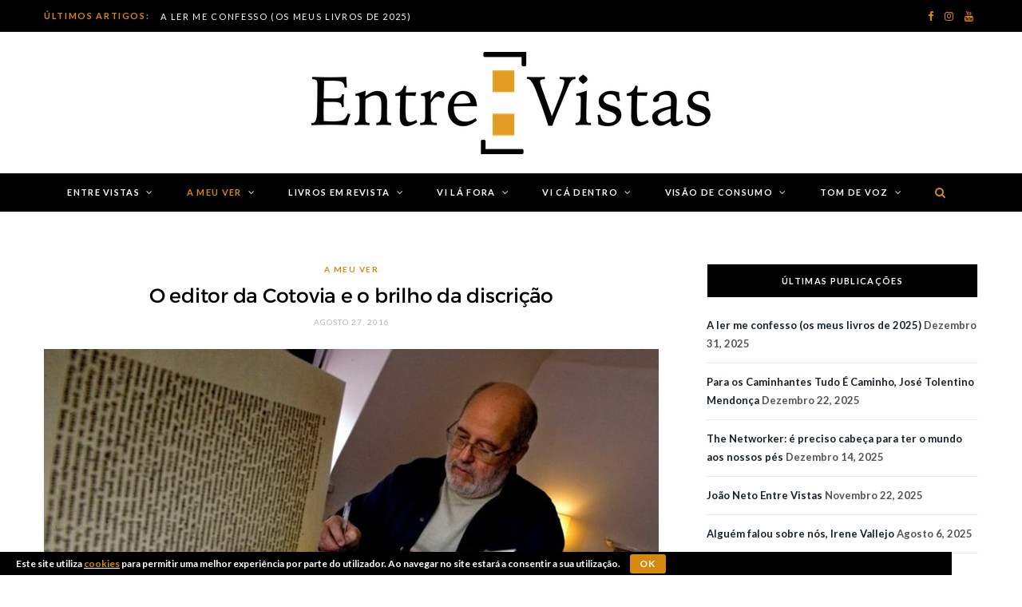

--- FILE ---
content_type: text/html; charset=UTF-8
request_url: https://www.entre-vistas.pt/editor-cotovia-brilho-discricao/
body_size: 29147
content:

<!DOCTYPE html>
<html lang="pt-PT" prefix="og: https://ogp.me/ns#">

<head>

	<meta charset="UTF-8" />
	<meta http-equiv="x-ua-compatible" content="ie=edge" />
	<meta name="viewport" content="width=device-width, initial-scale=1" />
	<link rel="pingback" href="https://www.entre-vistas.pt/xmlrpc.php" />
	<link rel="profile" href="https://gmpg.org/xfn/11" />
	
	<link rel='dns-prefetch' href='//entrevistas.b-cdn.net' /><style>
#wpadminbar #wp-admin-bar-wccp_free_top_button .ab-icon:before {
	content: "\f160";
	color: #02CA02;
	top: 3px;
}
#wpadminbar #wp-admin-bar-wccp_free_top_button .ab-icon {
	transform: rotate(45deg);
}
</style>

<!-- Search Engine Optimization by Rank Math - https://rankmath.com/ -->
<title>O editor da Cotovia e o brilho da discrição &bull; Entre I Vistas</title><link rel="preload" as="style" href="https://fonts.googleapis.com/css?family=Lato%3A400%2C700%2C900%7CNoto%20Sans%3A400%2C400i%2C700%7CLora%3A400i&#038;display=swap" /><link rel="stylesheet" href="https://fonts.googleapis.com/css?family=Lato%3A400%2C700%2C900%7CNoto%20Sans%3A400%2C400i%2C700%7CLora%3A400i&#038;display=swap" media="print" onload="this.media='all'" /><noscript><link rel="stylesheet" href="https://fonts.googleapis.com/css?family=Lato%3A400%2C700%2C900%7CNoto%20Sans%3A400%2C400i%2C700%7CLora%3A400i&#038;display=swap" /></noscript>
<meta name="robots" content="follow, index, max-snippet:-1, max-video-preview:-1, max-image-preview:large"/>
<link rel="canonical" href="https://www.entre-vistas.pt/editor-cotovia-brilho-discricao/" />
<meta property="og:locale" content="pt_PT" />
<meta property="og:type" content="article" />
<meta property="og:title" content="O editor da Cotovia e o brilho da discrição &bull; Entre I Vistas" />
<meta property="og:description" content="Perdemos, muito recentemente, uma figura importantíssima da edição de livros em Portugal, o cofundador da Livros Cotovia, André Jorge. Ao que parece, mais uma pessoa que a inqualificável e enfurecida doença apanhou, no dealbar dos 70 anos de idade. A língua portuguesa e todos os que através dela comunicamos – todos sem exceção – ficamos" />
<meta property="og:url" content="https://www.entre-vistas.pt/editor-cotovia-brilho-discricao/" />
<meta property="og:site_name" content="Entre I Vistas" />
<meta property="article:publisher" content="https://www.facebook.com/entrevistas20.14" />
<meta property="article:author" content="https://www.facebook.com/entrevistas20.14" />
<meta property="article:tag" content="A meu Ver" />
<meta property="article:section" content="A meu Ver" />
<meta property="og:updated_time" content="2020-01-26T22:20:36+00:00" />
<meta property="fb:app_id" content="1554388558106100" />
<meta property="og:image" content="https://www.entre-vistas.pt/wp-content/uploads/2016/08/André-Jorge-1024x683-1.jpg" />
<meta property="og:image:secure_url" content="https://www.entre-vistas.pt/wp-content/uploads/2016/08/André-Jorge-1024x683-1.jpg" />
<meta property="og:image:width" content="1024" />
<meta property="og:image:height" content="683" />
<meta property="og:image:alt" content="O editor da Cotovia e o brilho da discrição" />
<meta property="og:image:type" content="image/jpeg" />
<meta property="article:published_time" content="2016-08-27T09:45:52+01:00" />
<meta property="article:modified_time" content="2020-01-26T22:20:36+00:00" />
<meta name="twitter:card" content="summary_large_image" />
<meta name="twitter:title" content="O editor da Cotovia e o brilho da discrição &bull; Entre I Vistas" />
<meta name="twitter:description" content="Perdemos, muito recentemente, uma figura importantíssima da edição de livros em Portugal, o cofundador da Livros Cotovia, André Jorge. Ao que parece, mais uma pessoa que a inqualificável e enfurecida doença apanhou, no dealbar dos 70 anos de idade. A língua portuguesa e todos os que através dela comunicamos – todos sem exceção – ficamos" />
<meta name="twitter:image" content="https://www.entre-vistas.pt/wp-content/uploads/2016/08/André-Jorge-1024x683-1.jpg" />
<meta name="twitter:label1" content="Written by" />
<meta name="twitter:data1" content="Paula Perfeito" />
<meta name="twitter:label2" content="Time to read" />
<meta name="twitter:data2" content="2 minutes" />
<script type="application/ld+json" class="rank-math-schema">{"@context":"https://schema.org","@graph":[{"@type":"Organization","@id":"https://www.entre-vistas.pt/#organization","name":"Entre | Vistas","sameAs":["https://www.facebook.com/entrevistas20.14"],"logo":{"@type":"ImageObject","@id":"https://www.entre-vistas.pt/#logo","url":"http://refresh5.entre-vistas.pt/wp-content/uploads/2020/01/Entre-Vistas_800.png","contentUrl":"http://refresh5.entre-vistas.pt/wp-content/uploads/2020/01/Entre-Vistas_800.png","caption":"Entre | Vistas","inLanguage":"pt-PT","width":"800","height":"162"}},{"@type":"WebSite","@id":"https://www.entre-vistas.pt/#website","url":"https://www.entre-vistas.pt","name":"Entre | Vistas","publisher":{"@id":"https://www.entre-vistas.pt/#organization"},"inLanguage":"pt-PT"},{"@type":"ImageObject","@id":"https://www.entre-vistas.pt/wp-content/uploads/2016/08/Andre\u0301-Jorge-1024x683-1.jpg","url":"https://www.entre-vistas.pt/wp-content/uploads/2016/08/Andre\u0301-Jorge-1024x683-1.jpg","width":"1024","height":"683","inLanguage":"pt-PT"},{"@type":"WebPage","@id":"https://www.entre-vistas.pt/editor-cotovia-brilho-discricao/#webpage","url":"https://www.entre-vistas.pt/editor-cotovia-brilho-discricao/","name":"O editor da Cotovia e o brilho da discri\u00e7\u00e3o &bull; Entre I Vistas","datePublished":"2016-08-27T09:45:52+01:00","dateModified":"2020-01-26T22:20:36+00:00","isPartOf":{"@id":"https://www.entre-vistas.pt/#website"},"primaryImageOfPage":{"@id":"https://www.entre-vistas.pt/wp-content/uploads/2016/08/Andre\u0301-Jorge-1024x683-1.jpg"},"inLanguage":"pt-PT"},{"@type":"Person","@id":"https://www.entre-vistas.pt/paula-perfeito/paulaperfeito/","name":"Paula Perfeito","description":"Paula Perfeito - Sou uma apaixonada incorrig\u00edvel pela beleza da vida. N\u00e3o no mero sentido est\u00e9tico (naturalmente). Mas pela procura aonde a beleza...","url":"https://www.entre-vistas.pt/paula-perfeito/paulaperfeito/","image":{"@type":"ImageObject","@id":"https://www.entre-vistas.pt/wp-content/uploads/2014/08/pp-150x150.jpg","url":"https://www.entre-vistas.pt/wp-content/uploads/2014/08/pp-150x150.jpg","caption":"Paula Perfeito","inLanguage":"pt-PT"},"worksFor":{"@id":"https://www.entre-vistas.pt/#organization"}},{"@type":"BlogPosting","headline":"O editor da Cotovia e o brilho da discri\u00e7\u00e3o &bull; Entre I Vistas","datePublished":"2016-08-27T09:45:52+01:00","dateModified":"2020-01-26T22:20:36+00:00","articleSection":"A meu Ver","author":{"@id":"https://www.entre-vistas.pt/paula-perfeito/paulaperfeito/","name":"Paula Perfeito"},"publisher":{"@id":"https://www.entre-vistas.pt/#organization"},"description":"Perdemos, muito recentemente, uma figura important\u00edssima da edi\u00e7\u00e3o de livros em Portugal, o cofundador da Livros Cotovia, Andr\u00e9 Jorge. Ao que parece, mais uma pessoa que a inqualific\u00e1vel e enfurecida doen\u00e7a apanhou, no dealbar dos 70 anos de idade. ","name":"O editor da Cotovia e o brilho da discri\u00e7\u00e3o &bull; Entre I Vistas","@id":"https://www.entre-vistas.pt/editor-cotovia-brilho-discricao/#richSnippet","isPartOf":{"@id":"https://www.entre-vistas.pt/editor-cotovia-brilho-discricao/#webpage"},"image":{"@id":"https://www.entre-vistas.pt/wp-content/uploads/2016/08/Andre\u0301-Jorge-1024x683-1.jpg"},"inLanguage":"pt-PT","mainEntityOfPage":{"@id":"https://www.entre-vistas.pt/editor-cotovia-brilho-discricao/#webpage"}}]}</script>
<!-- /Rank Math WordPress SEO plugin -->

<link rel='dns-prefetch' href='//fonts.googleapis.com' />
<link href='https://fonts.gstatic.com' crossorigin rel='preconnect' />
<link rel="alternate" type="application/rss+xml" title="Entre I Vistas &raquo; Feed" href="https://www.entre-vistas.pt/feed/" />
<link rel="alternate" type="application/rss+xml" title="Entre I Vistas &raquo; Feed de comentários" href="https://www.entre-vistas.pt/comments/feed/" />
<script type="text/javascript">
window._wpemojiSettings = {"baseUrl":"https:\/\/s.w.org\/images\/core\/emoji\/14.0.0\/72x72\/","ext":".png","svgUrl":"https:\/\/s.w.org\/images\/core\/emoji\/14.0.0\/svg\/","svgExt":".svg","source":{"concatemoji":"https:\/\/www.entre-vistas.pt\/wp-includes\/js\/wp-emoji-release.min.js?ver=6.1"}};
/*! This file is auto-generated */
!function(e,a,t){var n,r,o,i=a.createElement("canvas"),p=i.getContext&&i.getContext("2d");function s(e,t){var a=String.fromCharCode,e=(p.clearRect(0,0,i.width,i.height),p.fillText(a.apply(this,e),0,0),i.toDataURL());return p.clearRect(0,0,i.width,i.height),p.fillText(a.apply(this,t),0,0),e===i.toDataURL()}function c(e){var t=a.createElement("script");t.src=e,t.defer=t.type="text/javascript",a.getElementsByTagName("head")[0].appendChild(t)}for(o=Array("flag","emoji"),t.supports={everything:!0,everythingExceptFlag:!0},r=0;r<o.length;r++)t.supports[o[r]]=function(e){if(p&&p.fillText)switch(p.textBaseline="top",p.font="600 32px Arial",e){case"flag":return s([127987,65039,8205,9895,65039],[127987,65039,8203,9895,65039])?!1:!s([55356,56826,55356,56819],[55356,56826,8203,55356,56819])&&!s([55356,57332,56128,56423,56128,56418,56128,56421,56128,56430,56128,56423,56128,56447],[55356,57332,8203,56128,56423,8203,56128,56418,8203,56128,56421,8203,56128,56430,8203,56128,56423,8203,56128,56447]);case"emoji":return!s([129777,127995,8205,129778,127999],[129777,127995,8203,129778,127999])}return!1}(o[r]),t.supports.everything=t.supports.everything&&t.supports[o[r]],"flag"!==o[r]&&(t.supports.everythingExceptFlag=t.supports.everythingExceptFlag&&t.supports[o[r]]);t.supports.everythingExceptFlag=t.supports.everythingExceptFlag&&!t.supports.flag,t.DOMReady=!1,t.readyCallback=function(){t.DOMReady=!0},t.supports.everything||(n=function(){t.readyCallback()},a.addEventListener?(a.addEventListener("DOMContentLoaded",n,!1),e.addEventListener("load",n,!1)):(e.attachEvent("onload",n),a.attachEvent("onreadystatechange",function(){"complete"===a.readyState&&t.readyCallback()})),(e=t.source||{}).concatemoji?c(e.concatemoji):e.wpemoji&&e.twemoji&&(c(e.twemoji),c(e.wpemoji)))}(window,document,window._wpemojiSettings);
</script>
<style type="text/css">
img.wp-smiley,
img.emoji {
	display: inline !important;
	border: none !important;
	box-shadow: none !important;
	height: 1em !important;
	width: 1em !important;
	margin: 0 0.07em !important;
	vertical-align: -0.1em !important;
	background: none !important;
	padding: 0 !important;
}
</style>
	<link rel='stylesheet' id='sb_instagram_styles-css' href='https://www.entre-vistas.pt/wp-content/plugins/instagram-feed/css/sbi-styles.min.css?ver=2.9.10' type='text/css' media='all' />
<link rel='stylesheet' id='wp-block-library-css' href='https://www.entre-vistas.pt/wp-includes/css/dist/block-library/style.min.css?ver=6.1' type='text/css' media='all' />
<style id='rank-math-toc-block-style-inline-css' type='text/css'>
.wp-block-rank-math-toc-block nav ol{counter-reset:item}.wp-block-rank-math-toc-block nav ol li{display:block}.wp-block-rank-math-toc-block nav ol li:before{content:counters(item, ".") ". ";counter-increment:item}

</style>
<link rel='stylesheet' id='classic-theme-styles-css' href='https://www.entre-vistas.pt/wp-includes/css/classic-themes.min.css?ver=1' type='text/css' media='all' />
<style id='global-styles-inline-css' type='text/css'>
body{--wp--preset--color--black: #000000;--wp--preset--color--cyan-bluish-gray: #abb8c3;--wp--preset--color--white: #ffffff;--wp--preset--color--pale-pink: #f78da7;--wp--preset--color--vivid-red: #cf2e2e;--wp--preset--color--luminous-vivid-orange: #ff6900;--wp--preset--color--luminous-vivid-amber: #fcb900;--wp--preset--color--light-green-cyan: #7bdcb5;--wp--preset--color--vivid-green-cyan: #00d084;--wp--preset--color--pale-cyan-blue: #8ed1fc;--wp--preset--color--vivid-cyan-blue: #0693e3;--wp--preset--color--vivid-purple: #9b51e0;--wp--preset--gradient--vivid-cyan-blue-to-vivid-purple: linear-gradient(135deg,rgba(6,147,227,1) 0%,rgb(155,81,224) 100%);--wp--preset--gradient--light-green-cyan-to-vivid-green-cyan: linear-gradient(135deg,rgb(122,220,180) 0%,rgb(0,208,130) 100%);--wp--preset--gradient--luminous-vivid-amber-to-luminous-vivid-orange: linear-gradient(135deg,rgba(252,185,0,1) 0%,rgba(255,105,0,1) 100%);--wp--preset--gradient--luminous-vivid-orange-to-vivid-red: linear-gradient(135deg,rgba(255,105,0,1) 0%,rgb(207,46,46) 100%);--wp--preset--gradient--very-light-gray-to-cyan-bluish-gray: linear-gradient(135deg,rgb(238,238,238) 0%,rgb(169,184,195) 100%);--wp--preset--gradient--cool-to-warm-spectrum: linear-gradient(135deg,rgb(74,234,220) 0%,rgb(151,120,209) 20%,rgb(207,42,186) 40%,rgb(238,44,130) 60%,rgb(251,105,98) 80%,rgb(254,248,76) 100%);--wp--preset--gradient--blush-light-purple: linear-gradient(135deg,rgb(255,206,236) 0%,rgb(152,150,240) 100%);--wp--preset--gradient--blush-bordeaux: linear-gradient(135deg,rgb(254,205,165) 0%,rgb(254,45,45) 50%,rgb(107,0,62) 100%);--wp--preset--gradient--luminous-dusk: linear-gradient(135deg,rgb(255,203,112) 0%,rgb(199,81,192) 50%,rgb(65,88,208) 100%);--wp--preset--gradient--pale-ocean: linear-gradient(135deg,rgb(255,245,203) 0%,rgb(182,227,212) 50%,rgb(51,167,181) 100%);--wp--preset--gradient--electric-grass: linear-gradient(135deg,rgb(202,248,128) 0%,rgb(113,206,126) 100%);--wp--preset--gradient--midnight: linear-gradient(135deg,rgb(2,3,129) 0%,rgb(40,116,252) 100%);--wp--preset--duotone--dark-grayscale: url('#wp-duotone-dark-grayscale');--wp--preset--duotone--grayscale: url('#wp-duotone-grayscale');--wp--preset--duotone--purple-yellow: url('#wp-duotone-purple-yellow');--wp--preset--duotone--blue-red: url('#wp-duotone-blue-red');--wp--preset--duotone--midnight: url('#wp-duotone-midnight');--wp--preset--duotone--magenta-yellow: url('#wp-duotone-magenta-yellow');--wp--preset--duotone--purple-green: url('#wp-duotone-purple-green');--wp--preset--duotone--blue-orange: url('#wp-duotone-blue-orange');--wp--preset--font-size--small: 13px;--wp--preset--font-size--medium: 20px;--wp--preset--font-size--large: 36px;--wp--preset--font-size--x-large: 42px;--wp--preset--spacing--20: 0.44rem;--wp--preset--spacing--30: 0.67rem;--wp--preset--spacing--40: 1rem;--wp--preset--spacing--50: 1.5rem;--wp--preset--spacing--60: 2.25rem;--wp--preset--spacing--70: 3.38rem;--wp--preset--spacing--80: 5.06rem;}:where(.is-layout-flex){gap: 0.5em;}body .is-layout-flow > .alignleft{float: left;margin-inline-start: 0;margin-inline-end: 2em;}body .is-layout-flow > .alignright{float: right;margin-inline-start: 2em;margin-inline-end: 0;}body .is-layout-flow > .aligncenter{margin-left: auto !important;margin-right: auto !important;}body .is-layout-constrained > .alignleft{float: left;margin-inline-start: 0;margin-inline-end: 2em;}body .is-layout-constrained > .alignright{float: right;margin-inline-start: 2em;margin-inline-end: 0;}body .is-layout-constrained > .aligncenter{margin-left: auto !important;margin-right: auto !important;}body .is-layout-constrained > :where(:not(.alignleft):not(.alignright):not(.alignfull)){max-width: var(--wp--style--global--content-size);margin-left: auto !important;margin-right: auto !important;}body .is-layout-constrained > .alignwide{max-width: var(--wp--style--global--wide-size);}body .is-layout-flex{display: flex;}body .is-layout-flex{flex-wrap: wrap;align-items: center;}body .is-layout-flex > *{margin: 0;}:where(.wp-block-columns.is-layout-flex){gap: 2em;}.has-black-color{color: var(--wp--preset--color--black) !important;}.has-cyan-bluish-gray-color{color: var(--wp--preset--color--cyan-bluish-gray) !important;}.has-white-color{color: var(--wp--preset--color--white) !important;}.has-pale-pink-color{color: var(--wp--preset--color--pale-pink) !important;}.has-vivid-red-color{color: var(--wp--preset--color--vivid-red) !important;}.has-luminous-vivid-orange-color{color: var(--wp--preset--color--luminous-vivid-orange) !important;}.has-luminous-vivid-amber-color{color: var(--wp--preset--color--luminous-vivid-amber) !important;}.has-light-green-cyan-color{color: var(--wp--preset--color--light-green-cyan) !important;}.has-vivid-green-cyan-color{color: var(--wp--preset--color--vivid-green-cyan) !important;}.has-pale-cyan-blue-color{color: var(--wp--preset--color--pale-cyan-blue) !important;}.has-vivid-cyan-blue-color{color: var(--wp--preset--color--vivid-cyan-blue) !important;}.has-vivid-purple-color{color: var(--wp--preset--color--vivid-purple) !important;}.has-black-background-color{background-color: var(--wp--preset--color--black) !important;}.has-cyan-bluish-gray-background-color{background-color: var(--wp--preset--color--cyan-bluish-gray) !important;}.has-white-background-color{background-color: var(--wp--preset--color--white) !important;}.has-pale-pink-background-color{background-color: var(--wp--preset--color--pale-pink) !important;}.has-vivid-red-background-color{background-color: var(--wp--preset--color--vivid-red) !important;}.has-luminous-vivid-orange-background-color{background-color: var(--wp--preset--color--luminous-vivid-orange) !important;}.has-luminous-vivid-amber-background-color{background-color: var(--wp--preset--color--luminous-vivid-amber) !important;}.has-light-green-cyan-background-color{background-color: var(--wp--preset--color--light-green-cyan) !important;}.has-vivid-green-cyan-background-color{background-color: var(--wp--preset--color--vivid-green-cyan) !important;}.has-pale-cyan-blue-background-color{background-color: var(--wp--preset--color--pale-cyan-blue) !important;}.has-vivid-cyan-blue-background-color{background-color: var(--wp--preset--color--vivid-cyan-blue) !important;}.has-vivid-purple-background-color{background-color: var(--wp--preset--color--vivid-purple) !important;}.has-black-border-color{border-color: var(--wp--preset--color--black) !important;}.has-cyan-bluish-gray-border-color{border-color: var(--wp--preset--color--cyan-bluish-gray) !important;}.has-white-border-color{border-color: var(--wp--preset--color--white) !important;}.has-pale-pink-border-color{border-color: var(--wp--preset--color--pale-pink) !important;}.has-vivid-red-border-color{border-color: var(--wp--preset--color--vivid-red) !important;}.has-luminous-vivid-orange-border-color{border-color: var(--wp--preset--color--luminous-vivid-orange) !important;}.has-luminous-vivid-amber-border-color{border-color: var(--wp--preset--color--luminous-vivid-amber) !important;}.has-light-green-cyan-border-color{border-color: var(--wp--preset--color--light-green-cyan) !important;}.has-vivid-green-cyan-border-color{border-color: var(--wp--preset--color--vivid-green-cyan) !important;}.has-pale-cyan-blue-border-color{border-color: var(--wp--preset--color--pale-cyan-blue) !important;}.has-vivid-cyan-blue-border-color{border-color: var(--wp--preset--color--vivid-cyan-blue) !important;}.has-vivid-purple-border-color{border-color: var(--wp--preset--color--vivid-purple) !important;}.has-vivid-cyan-blue-to-vivid-purple-gradient-background{background: var(--wp--preset--gradient--vivid-cyan-blue-to-vivid-purple) !important;}.has-light-green-cyan-to-vivid-green-cyan-gradient-background{background: var(--wp--preset--gradient--light-green-cyan-to-vivid-green-cyan) !important;}.has-luminous-vivid-amber-to-luminous-vivid-orange-gradient-background{background: var(--wp--preset--gradient--luminous-vivid-amber-to-luminous-vivid-orange) !important;}.has-luminous-vivid-orange-to-vivid-red-gradient-background{background: var(--wp--preset--gradient--luminous-vivid-orange-to-vivid-red) !important;}.has-very-light-gray-to-cyan-bluish-gray-gradient-background{background: var(--wp--preset--gradient--very-light-gray-to-cyan-bluish-gray) !important;}.has-cool-to-warm-spectrum-gradient-background{background: var(--wp--preset--gradient--cool-to-warm-spectrum) !important;}.has-blush-light-purple-gradient-background{background: var(--wp--preset--gradient--blush-light-purple) !important;}.has-blush-bordeaux-gradient-background{background: var(--wp--preset--gradient--blush-bordeaux) !important;}.has-luminous-dusk-gradient-background{background: var(--wp--preset--gradient--luminous-dusk) !important;}.has-pale-ocean-gradient-background{background: var(--wp--preset--gradient--pale-ocean) !important;}.has-electric-grass-gradient-background{background: var(--wp--preset--gradient--electric-grass) !important;}.has-midnight-gradient-background{background: var(--wp--preset--gradient--midnight) !important;}.has-small-font-size{font-size: var(--wp--preset--font-size--small) !important;}.has-medium-font-size{font-size: var(--wp--preset--font-size--medium) !important;}.has-large-font-size{font-size: var(--wp--preset--font-size--large) !important;}.has-x-large-font-size{font-size: var(--wp--preset--font-size--x-large) !important;}
.wp-block-navigation a:where(:not(.wp-element-button)){color: inherit;}
:where(.wp-block-columns.is-layout-flex){gap: 2em;}
.wp-block-pullquote{font-size: 1.5em;line-height: 1.6;}
</style>
<link rel='stylesheet' id='contact-form-7-css' href='https://www.entre-vistas.pt/wp-content/plugins/contact-form-7/includes/css/styles.css?ver=5.5.4' type='text/css' media='all' />
<link rel='stylesheet' id='cookie-bar-css-css' href='https://www.entre-vistas.pt/wp-content/plugins/cookie-bar/css/cookie-bar.css?ver=6.1' type='text/css' media='all' />
<link rel='stylesheet' id='egcf-style-css' href='https://www.entre-vistas.pt/wp-content/plugins/easy-gdpr-consent-mailchimp/css/main.css?ver=1.0.1' type='text/css' media='all' />
<link rel='stylesheet' id='tptn-style-left-thumbs-css' href='https://www.entre-vistas.pt/wp-content/plugins/top-10/css/left-thumbs.min.css?ver=1.0.1' type='text/css' media='all' />
<style id='tptn-style-left-thumbs-inline-css' type='text/css'>

			.tptn_related a {
			  width: 50px;
			  height: 50px;
			  text-decoration: none;
			}
			.tptn_related img {
			  max-width: 50px;
			  margin: auto;
			}
			.tptn_related .tptn_title {
			  width: 100%;
			}
			

			.tptn_posts_widget2 img.tptn_thumb {
				width: 50px !important;
				height: 50px !important;
			}
			
</style>
<link rel='stylesheet' id='ppress-frontend-css' href='https://www.entre-vistas.pt/wp-content/plugins/wp-user-avatar/assets/css/frontend.min.css?ver=3.2.7' type='text/css' media='all' />
<link rel='stylesheet' id='ppress-flatpickr-css' href='https://www.entre-vistas.pt/wp-content/plugins/wp-user-avatar/assets/flatpickr/flatpickr.min.css?ver=3.2.7' type='text/css' media='all' />
<link rel='stylesheet' id='ppress-select2-css' href='https://www.entre-vistas.pt/wp-content/plugins/wp-user-avatar/assets/select2/select2.min.css?ver=6.1' type='text/css' media='all' />

<link rel='stylesheet' id='cheerup-core-css' href='https://www.entre-vistas.pt/wp-content/themes/cheerup/style.css?ver=6.1.5' type='text/css' media='all' />
<link rel='stylesheet' id='magnific-popup-css' href='https://www.entre-vistas.pt/wp-content/themes/cheerup/css/lightbox.css?ver=6.1.5' type='text/css' media='all' />
<link rel='stylesheet' id='cheerup-font-awesome-css' href='https://www.entre-vistas.pt/wp-content/themes/cheerup/css/fontawesome/css/font-awesome.min.css?ver=6.1.5' type='text/css' media='all' />
<link rel='stylesheet' id='cheerup-skin-css' href='https://www.entre-vistas.pt/wp-content/themes/cheerup/css/skin-rovella.css?ver=6.1.5' type='text/css' media='all' />
<style id='cheerup-skin-inline-css' type='text/css'>
::selection { background: rgba(214,137,16, 0.4); }

::-moz-selection { background: rgba(214,137,16, 0.4); }

:root { --main-color: #d68910; }

input[type="submit"],
button,
input[type="button"],
.button,
.cart-action .cart-link .counter,
.main-head.compact .posts-ticker .heading,
.single-cover .overlay .post-cat a,
.comments-list .bypostauthor .post-author,
.cat-label a:hover,
.cat-label.color a,
.post-thumb:hover .cat-label a,
.products-block .more-link:hover,
.beauty-slider .slick-dots .slick-active button,
.carousel-slider .category,
.grid-b-slider .category,
.page-links .current,
.page-links a:hover,
.page-links > span,
.widget-posts .posts.full .counter:before,
.wp-block-button .wp-block-button__link,
.woocommerce span.onsale,
.woocommerce a.button,
.woocommerce button.button,
.woocommerce input.button,
.woocommerce #respond input#submit,
.woocommerce a.button.alt,
.woocommerce a.button.alt:hover,
.woocommerce button.button.alt,
.woocommerce button.button.alt:hover,
.woocommerce input.button.alt,
.woocommerce input.button.alt:hover,
.woocommerce #respond input#submit.alt,
.woocommerce #respond input#submit.alt:hover,
.woocommerce a.button:hover,
.woocommerce button.button:hover,
.woocommerce input.button:hover,
.woocommerce #respond input#submit:hover,
.woocommerce nav.woocommerce-pagination ul li span.current,
.woocommerce nav.woocommerce-pagination ul li a:hover,
.woocommerce .widget_price_filter .price_slider_amount .button,
.woocommerce .widget_price_filter .ui-slider .ui-slider-handle { background: #d68910; }

blockquote:before,
.main-color,
.top-bar .social-icons a:hover,
.navigation .menu > li:hover > a,
.navigation .menu > .current-menu-item > a,
.navigation .menu > .current-menu-parent > a,
.navigation .menu > .current-menu-ancestor > a,
.navigation li:hover > a:after,
.navigation .current-menu-item > a:after,
.navigation .current-menu-parent > a:after,
.navigation .current-menu-ancestor > a:after,
.navigation .menu li li:hover > a,
.navigation .menu li li.current-menu-item > a,
.tag-share .post-tags a:hover,
.post-share-icons a:hover,
.post-share-icons .likes-count,
.author-box .author > span,
.comments-area .section-head .number,
.comments-list .comment-reply-link,
.comment-form input[type=checkbox],
.main-footer.dark .social-link:hover,
.lower-footer .social-icons .fa,
.archive-head .sub-title,
.social-share a:hover,
.social-icons a:hover,
.post-meta .post-cat > a,
.post-meta-c .post-author > a,
.large-post-b .post-footer .author a,
.trendy-slider .post-cat a,
.main-pagination .next a:hover,
.main-pagination .previous a:hover,
.main-pagination.number .current,
.post-content a,
.textwidget a,
.widget-about .more,
.widget-about .social-icons .social-btn:hover,
.widget-social .social-link:hover,
.wp-block-pullquote blockquote:before,
.egcf-modal .checkbox,
.woocommerce .star-rating:before,
.woocommerce .star-rating span:before,
.woocommerce .amount,
.woocommerce .order-select .drop a:hover,
.woocommerce .order-select .drop li.active,
.woocommerce-page .order-select .drop a:hover,
.woocommerce-page .order-select .drop li.active,
.woocommerce .widget_price_filter .price_label .from,
.woocommerce .widget_price_filter .price_label .to,
.woocommerce div.product div.summary p.price,
.woocommerce div.product div.summary span.price,
.woocommerce #content div.product div.summary p.price,
.woocommerce #content div.product div.summary span.price,
.egcf-modal .checkbox { color: #d68910; }

.products-block .more-link:hover,
.beauty-slider .slick-dots .slick-active button,
.page-links .current,
.page-links a:hover,
.page-links > span,
.woocommerce nav.woocommerce-pagination ul li span.current,
.woocommerce nav.woocommerce-pagination ul li a:hover { border-color: #d68910; }

.post-title-alt:after,
.block-head-b .title { border-bottom: 1px solid #d68910; }

.widget_categories a:before,
.widget_product_categories a:before,
.widget_archive a:before { border: 1px solid #d68910; }

.skin-miranda .sidebar .widget-title,
.skin-beauty .sidebar .widget-title { border-top-color: #d68910; }

.skin-rovella .navigation.dark .menu li:hover > a,
.skin-rovella .navigation.dark .menu li li:hover > a,
.skin-rovella .navigation.dark .menu li:hover > a:after,
.skin-rovella .main-footer.stylish .copyright a { color: #d68910; }

.skin-travel .navigation.dark .menu li:hover > a,
.skin-travel .navigation.dark .menu li li:hover > a,
.skin-travel .navigation.dark .menu li:hover > a:after,
.skin-travel .posts-carousel .block-heading .title,
.skin-travel .post-content .read-more a,
.skin-travel .sidebar .widget-title,
.skin-travel .grid-post-b .read-more-btn { color: #d68910; }

.skin-travel .sidebar .widget-title:after,
.skin-travel .post-content .read-more a:before,
.skin-travel .grid-post-b .read-more-btn { border-color: #d68910; }

.skin-travel .grid-post-b .read-more-btn:hover,
.skin-travel .posts-carousel .block-heading:after { background-color: #d68910; }

.main-head:not(.simple):not(.compact):not(.logo-left) .title { padding-top: 1px !important; }

.navigation .menu > li:hover > a, 
.navigation .menu > .current-menu-item > a, 
.navigation .menu > .current-menu-parent > a, 
.navigation .menu > .current-menu-ancestor > a { color: #d68910 !important; }

.navigation .menu li li:hover > a, .navigation .menu li li.current-menu-item > a { color: #000000 !important; }

.main-head:not(.simple):not(.compact):not(.logo-left) .title { padding-bottom: 1px !important; }

.mega-menu .recent-posts .post-title { color: #d68910 !important; }

.main-head .social-icons a { color: #d68910 !important; }

.main-head .search-submit, .main-head .search-link { color: #d68910 !important; }

.main-head .navigation.has-bg { background-color: #000000; border-color: #000000; }

.main-footer .bg-wrap:before { opacity: 0.6; }

.post-title, 
.post-title-alt, 
.post-title a, 
.post-title-alt a { color: #000000 !important; }

.sidebar .widget:not(.widget_mc4wp_form_widget):not(.widget-subscribe) .widget-title { color: #ffffff; }

.entry-content { font-weight: 500; font-size: 14px; }


</style>
<link rel='stylesheet' id='cheerup-font-trueno-css' href='https://www.entre-vistas.pt/wp-content/themes/cheerup/css/fonts/trueno.css?ver=6.1.5' type='text/css' media='all' />
<!--[if lt IE 9]>
<link rel='stylesheet' id='vc_lte_ie9-css' href='https://www.entre-vistas.pt/wp-content/plugins/js_composer/assets/css/vc_lte_ie9.min.css?ver=6.0.5' type='text/css' media='screen' />
<![endif]-->
<link rel='stylesheet' id='mpc-massive-style-css' href='https://www.entre-vistas.pt/wp-content/plugins/mpc-massive/assets/css/mpc-styles.css?ver=2.4.6' type='text/css' media='all' />
<link rel='stylesheet' id='sib-front-css-css' href='https://www.entre-vistas.pt/wp-content/plugins/mailin/css/mailin-front.css?ver=6.1' type='text/css' media='all' />
<script type='text/javascript' id='jquery-core-js-extra'>
/* <![CDATA[ */
var Sphere_Plugin = {"ajaxurl":"https:\/\/www.entre-vistas.pt\/wp-admin\/admin-ajax.php"};
/* ]]> */
</script>
<script type='text/javascript' src='https://www.entre-vistas.pt/wp-includes/js/jquery/jquery.min.js?ver=3.6.1' id='jquery-core-js' defer></script>
<script type='text/javascript' src='https://www.entre-vistas.pt/wp-includes/js/jquery/jquery-migrate.min.js?ver=3.3.2' id='jquery-migrate-js' defer></script>
<script type='text/javascript' src='https://www.entre-vistas.pt/wp-content/plugins/cookie-bar/js/cookie-bar.js?ver=1767994045' id='cookie-bar-js-js' defer></script>
<script type='text/javascript' id='egcf-scripts-js-extra'>
/* <![CDATA[ */
var EGCF_Plugin = {"ajax_url":"https:\/\/www.entre-vistas.pt\/wp-admin\/admin-ajax.php"};
/* ]]> */
</script>
<script type='text/javascript' src='https://www.entre-vistas.pt/wp-content/plugins/easy-gdpr-consent-mailchimp/js/main.js?ver=1.0.1' id='egcf-scripts-js' defer></script>
<script type='text/javascript' src='https://www.entre-vistas.pt/wp-content/plugins/wp-user-avatar/assets/flatpickr/flatpickr.min.js?ver=6.1' id='ppress-flatpickr-js' defer></script>
<script type='text/javascript' src='https://www.entre-vistas.pt/wp-content/plugins/wp-user-avatar/assets/select2/select2.min.js?ver=6.1' id='ppress-select2-js' defer></script>
<script type='text/javascript' src='https://www.entre-vistas.pt/wp-content/themes/cheerup/js/lazysizes.js?ver=6.1.5' id='lazysizes-js' defer></script>
<script type='text/javascript' id='sib-front-js-js-extra'>
/* <![CDATA[ */
var sibErrMsg = {"invalidMail":"Please fill out valid email address","requiredField":"Please fill out required fields","invalidDateFormat":"Please fill out valid date format","invalidSMSFormat":"Please fill out valid phone number"};
var ajax_sib_front_object = {"ajax_url":"https:\/\/www.entre-vistas.pt\/wp-admin\/admin-ajax.php","ajax_nonce":"47b84e8516","flag_url":"https:\/\/www.entre-vistas.pt\/wp-content\/plugins\/mailin\/img\/flags\/"};
/* ]]> */
</script>
<script type='text/javascript' src='https://www.entre-vistas.pt/wp-content/plugins/mailin/js/mailin-front.js?ver=1643670819' id='sib-front-js-js' defer></script>
<link rel="https://api.w.org/" href="https://www.entre-vistas.pt/wp-json/" /><link rel="alternate" type="application/json" href="https://www.entre-vistas.pt/wp-json/wp/v2/posts/2375" /><link rel="EditURI" type="application/rsd+xml" title="RSD" href="https://www.entre-vistas.pt/xmlrpc.php?rsd" />
<link rel="wlwmanifest" type="application/wlwmanifest+xml" href="https://www.entre-vistas.pt/wp-includes/wlwmanifest.xml" />
<meta name="generator" content="WordPress 6.1" />
<link rel='shortlink' href='https://www.entre-vistas.pt/?p=2375' />
<link rel="alternate" type="application/json+oembed" href="https://www.entre-vistas.pt/wp-json/oembed/1.0/embed?url=https%3A%2F%2Fwww.entre-vistas.pt%2Feditor-cotovia-brilho-discricao%2F" />
<link rel="alternate" type="text/xml+oembed" href="https://www.entre-vistas.pt/wp-json/oembed/1.0/embed?url=https%3A%2F%2Fwww.entre-vistas.pt%2Feditor-cotovia-brilho-discricao%2F&#038;format=xml" />
<script>
		document.head.innerHTML += '<style id="egcf-disable-submit">input[type=submit], button[type=submit] { pointer-events: none; } form { cursor: progress !important; }</style>';
		</script><!-- VISA Tracking Code for www.entre-vistas.pt --><script>(function(v,i,s,a){if(!v._visaSettings){v._visaSettings={};}v._visaSettings["4bb8a1be-3118-11e9-b589-901b0edac50a"]={v:"0.3",s:"4bb8a1be-3118-11e9-b589-901b0edac50a",a:"1"};_v=i.getElementsByTagName("head")[0];_a=_v;_i=i.createElement("script");_s=_i;_s.defer="defer";_s.src=s+a+v._visaSettings["4bb8a1be-3118-11e9-b589-901b0edac50a"].v;_a.appendChild(_s);})(window,document,"//app-worker.visitor-analytics.io/main",".js?s=4bb8a1be-3118-11e9-b589-901b0edac50a&v=")</script><!-- VISA Tracking Code for www.entre-vistas.pt -->

<!-- Yandex.Metrika counter -->
<script type="text/javascript" >
   (function(m,e,t,r,i,k,a){m[i]=m[i]||function(){(m[i].a=m[i].a||[]).push(arguments)};
   m[i].l=1*new Date();k=e.createElement(t),a=e.getElementsByTagName(t)[0],k.async=1,k.src=r,a.parentNode.insertBefore(k,a)})
   (window, document, "script", "https://mc.yandex.ru/metrika/tag.js", "ym");

   ym(65048422, "init", {
        clickmap:true,
        trackLinks:true,
        accurateTrackBounce:true,
        webvisor:true
   });
</script>
<noscript><div><img src="https://mc.yandex.ru/watch/65048422" style="position:absolute; left:-9999px;" alt="" /></div></noscript>
<!-- /Yandex.Metrika counter -->
<script type="text/javascript">
           var ajaxurl = "https://www.entre-vistas.pt/wp-admin/admin-ajax.php";
         </script><script id="wpcp_disable_selection" type="text/javascript">
var image_save_msg='You are not allowed to save images!';
	var no_menu_msg='Context Menu disabled!';
	var smessage = "Content is protected !!";

function disableEnterKey(e)
{
	var elemtype = e.target.tagName;
	
	elemtype = elemtype.toUpperCase();
	
	if (elemtype == "TEXT" || elemtype == "TEXTAREA" || elemtype == "INPUT" || elemtype == "PASSWORD" || elemtype == "SELECT" || elemtype == "OPTION" || elemtype == "EMBED")
	{
		elemtype = 'TEXT';
	}
	
	if (e.ctrlKey){
     var key;
     if(window.event)
          key = window.event.keyCode;     //IE
     else
          key = e.which;     //firefox (97)
    //if (key != 17) alert(key);
     if (elemtype!= 'TEXT' && (key == 97 || key == 65 || key == 67 || key == 99 || key == 88 || key == 120 || key == 26 || key == 85  || key == 86 || key == 83 || key == 43 || key == 73))
     {
		if(wccp_free_iscontenteditable(e)) return true;
		show_wpcp_message('You are not allowed to copy content or view source');
		return false;
     }else
     	return true;
     }
}


/*For contenteditable tags*/
function wccp_free_iscontenteditable(e)
{
	var e = e || window.event; // also there is no e.target property in IE. instead IE uses window.event.srcElement
  	
	var target = e.target || e.srcElement;

	var elemtype = e.target.nodeName;
	
	elemtype = elemtype.toUpperCase();
	
	var iscontenteditable = "false";
		
	if(typeof target.getAttribute!="undefined" ) iscontenteditable = target.getAttribute("contenteditable"); // Return true or false as string
	
	var iscontenteditable2 = false;
	
	if(typeof target.isContentEditable!="undefined" ) iscontenteditable2 = target.isContentEditable; // Return true or false as boolean

	if(target.parentElement.isContentEditable) iscontenteditable2 = true;
	
	if (iscontenteditable == "true" || iscontenteditable2 == true)
	{
		if(typeof target.style!="undefined" ) target.style.cursor = "text";
		
		return true;
	}
}

////////////////////////////////////
function disable_copy(e)
{	
	var e = e || window.event; // also there is no e.target property in IE. instead IE uses window.event.srcElement
	
	var elemtype = e.target.tagName;
	
	elemtype = elemtype.toUpperCase();
	
	if (elemtype == "TEXT" || elemtype == "TEXTAREA" || elemtype == "INPUT" || elemtype == "PASSWORD" || elemtype == "SELECT" || elemtype == "OPTION" || elemtype == "EMBED")
	{
		elemtype = 'TEXT';
	}
	
	if(wccp_free_iscontenteditable(e)) return true;
	
	var isSafari = /Safari/.test(navigator.userAgent) && /Apple Computer/.test(navigator.vendor);
	
	var checker_IMG = '';
	if (elemtype == "IMG" && checker_IMG == 'checked' && e.detail >= 2) {show_wpcp_message(alertMsg_IMG);return false;}
	if (elemtype != "TEXT")
	{
		if (smessage !== "" && e.detail == 2)
			show_wpcp_message(smessage);
		
		if (isSafari)
			return true;
		else
			return false;
	}	
}

//////////////////////////////////////////
function disable_copy_ie()
{
	var e = e || window.event;
	var elemtype = window.event.srcElement.nodeName;
	elemtype = elemtype.toUpperCase();
	if(wccp_free_iscontenteditable(e)) return true;
	if (elemtype == "IMG") {show_wpcp_message(alertMsg_IMG);return false;}
	if (elemtype != "TEXT" && elemtype != "TEXTAREA" && elemtype != "INPUT" && elemtype != "PASSWORD" && elemtype != "SELECT" && elemtype != "OPTION" && elemtype != "EMBED")
	{
		return false;
	}
}	
function reEnable()
{
	return true;
}
document.onkeydown = disableEnterKey;
document.onselectstart = disable_copy_ie;
if(navigator.userAgent.indexOf('MSIE')==-1)
{
	document.onmousedown = disable_copy;
	document.onclick = reEnable;
}
function disableSelection(target)
{
    //For IE This code will work
    if (typeof target.onselectstart!="undefined")
    target.onselectstart = disable_copy_ie;
    
    //For Firefox This code will work
    else if (typeof target.style.MozUserSelect!="undefined")
    {target.style.MozUserSelect="none";}
    
    //All other  (ie: Opera) This code will work
    else
    target.onmousedown=function(){return false}
    target.style.cursor = "default";
}
//Calling the JS function directly just after body load
window.onload = function(){disableSelection(document.body);};

//////////////////special for safari Start////////////////
var onlongtouch;
var timer;
var touchduration = 1000; //length of time we want the user to touch before we do something

var elemtype = "";
function touchstart(e) {
	var e = e || window.event;
  // also there is no e.target property in IE.
  // instead IE uses window.event.srcElement
  	var target = e.target || e.srcElement;
	
	elemtype = window.event.srcElement.nodeName;
	
	elemtype = elemtype.toUpperCase();
	
	if(!wccp_pro_is_passive()) e.preventDefault();
	if (!timer) {
		timer = setTimeout(onlongtouch, touchduration);
	}
}

function touchend() {
    //stops short touches from firing the event
    if (timer) {
        clearTimeout(timer);
        timer = null;
    }
	onlongtouch();
}

onlongtouch = function(e) { //this will clear the current selection if anything selected
	
	if (elemtype != "TEXT" && elemtype != "TEXTAREA" && elemtype != "INPUT" && elemtype != "PASSWORD" && elemtype != "SELECT" && elemtype != "EMBED" && elemtype != "OPTION")	
	{
		if (window.getSelection) {
			if (window.getSelection().empty) {  // Chrome
			window.getSelection().empty();
			} else if (window.getSelection().removeAllRanges) {  // Firefox
			window.getSelection().removeAllRanges();
			}
		} else if (document.selection) {  // IE?
			document.selection.empty();
		}
		return false;
	}
};

document.addEventListener("DOMContentLoaded", function(event) { 
    window.addEventListener("touchstart", touchstart, false);
    window.addEventListener("touchend", touchend, false);
});

function wccp_pro_is_passive() {

  var cold = false,
  hike = function() {};

  try {
	  const object1 = {};
  var aid = Object.defineProperty(object1, 'passive', {
  get() {cold = true}
  });
  window.addEventListener('test', hike, aid);
  window.removeEventListener('test', hike, aid);
  } catch (e) {}

  return cold;
}
/*special for safari End*/
</script>
<script id="wpcp_disable_Right_Click" type="text/javascript">
document.ondragstart = function() { return false;}
	function nocontext(e) {
	   return false;
	}
	document.oncontextmenu = nocontext;
</script>
<style>
.unselectable
{
-moz-user-select:none;
-webkit-user-select:none;
cursor: default;
}
html
{
-webkit-touch-callout: none;
-webkit-user-select: none;
-khtml-user-select: none;
-moz-user-select: none;
-ms-user-select: none;
user-select: none;
-webkit-tap-highlight-color: rgba(0,0,0,0);
}
</style>
<script id="wpcp_css_disable_selection" type="text/javascript">
var e = document.getElementsByTagName('body')[0];
if(e)
{
	e.setAttribute('unselectable',on);
}
</script>
<link rel="amphtml" href="https://www.entre-vistas.pt/editor-cotovia-brilho-discricao/?amp"><link rel="icon" href="https://www.entre-vistas.pt/wp-content/uploads/2022/11/cropped-EV____Favicon-32x32.jpg" sizes="32x32" />
<link rel="icon" href="https://www.entre-vistas.pt/wp-content/uploads/2022/11/cropped-EV____Favicon-192x192.jpg" sizes="192x192" />
<link rel="apple-touch-icon" href="https://www.entre-vistas.pt/wp-content/uploads/2022/11/cropped-EV____Favicon-180x180.jpg" />
<meta name="msapplication-TileImage" content="https://www.entre-vistas.pt/wp-content/uploads/2022/11/cropped-EV____Favicon-270x270.jpg" />
		<style type="text/css" id="wp-custom-css">
			a {
    opacity: initial;
    color: #D68910;
    text-decoration: none;
    -webkit-transition: all .25s ease-in-out;
    transition: all .25s ease-in-out;
}

.top-bar.dark .posts-ticker a {
    color: #FDFEFE;
}

blockquote:before, .main-color, .top-bar .social-icons a:hover, .navigation .menu > li:hover > a, .navigation .menu > .current-menu-item > a, .navigation .menu > .current-menu-parent > a, .navigation .menu > .current-menu-ancestor > a, .navigation li:hover > a:after, .navigation .current-menu-item > a:after, .navigation .current-menu-parent > a:after, .navigation .current-menu-ancestor > a:after, .navigation .menu li li:hover > a, .navigation .menu li li.current-menu-item > a, .tag-share .post-tags a:hover, .post-share-icons a:hover, .post-share-icons .likes-count, .author-box .author > span, .comments-area .section-head .number, .comments-list .comment-reply-link, .comment-form input[type=checkbox], .main-footer.dark .social-link:hover, .lower-footer .social-icons .fa, .archive-head .sub-title, .social-share a:hover, .social-icons a:hover, .post-meta .post-cat > a, .post-meta-c .post-author > a, .large-post-b .post-footer .author a, .trendy-slider .post-cat a, .main-pagination .next a:hover, .main-pagination .previous a:hover, .main-pagination.number .current, .post-content a, .textwidget a, .widget-about .more, .widget-about .social-icons .social-btn:hover, .widget-social .social-link:hover, .wp-block-pullquote blockquote:before, .egcf-modal .checkbox, .woocommerce .star-rating:before, .woocommerce .star-rating span:before, .woocommerce .amount, .woocommerce .order-select .drop a:hover, .woocommerce .order-select .drop li.active, .woocommerce-page .order-select .drop a:hover, .woocommerce-page .order-select .drop li.active, .woocommerce .widget_price_filter .price_label .from, .woocommerce .widget_price_filter .price_label .to, .woocommerce div.product div.summary p.price, .woocommerce div.product div.summary span.price, .woocommerce #content div.product div.summary p.price, .woocommerce #content div.product div.summary span.price, .egcf-modal .checkbox {
    color: #D68910;
}

a {
    opacity: initial;
    color: #17202A;
    text-decoration: none;
    -webkit-transition: all .25s ease-in-out;
    transition: all .25s ease-in-out;
}

.top-bar.dark .top-bar-content {

    color: 

    #d68910;

}

#eu-cookie-bar {
    display: none;
    direction: ltr;
    color: #ffffff;
    min-height: 20px;
    position: fixed;
    left: 0;
    bottom: 0;
    width: 90%;
    z-index: 99999;
    padding: 3px 20px 2px;
    background-color: #000000;
    text-align: left;
    font-size: 12px;
}		</style>
		<noscript><style> .wpb_animate_when_almost_visible { opacity: 1; }</style></noscript><noscript><style id="rocket-lazyload-nojs-css">.rll-youtube-player, [data-lazy-src]{display:none !important;}</style></noscript>
</head>

<body data-rsssl=1 class="post-template-default single single-post postid-2375 single-format-standard unselectable right-sidebar  lazy-smart skin-rovella wpb-js-composer js-comp-ver-6.0.5 vc_responsive">

<svg xmlns="http://www.w3.org/2000/svg" viewBox="0 0 0 0" width="0" height="0" focusable="false" role="none" style="visibility: hidden; position: absolute; left: -9999px; overflow: hidden;" ><defs><filter id="wp-duotone-dark-grayscale"><feColorMatrix color-interpolation-filters="sRGB" type="matrix" values=" .299 .587 .114 0 0 .299 .587 .114 0 0 .299 .587 .114 0 0 .299 .587 .114 0 0 " /><feComponentTransfer color-interpolation-filters="sRGB" ><feFuncR type="table" tableValues="0 0.49803921568627" /><feFuncG type="table" tableValues="0 0.49803921568627" /><feFuncB type="table" tableValues="0 0.49803921568627" /><feFuncA type="table" tableValues="1 1" /></feComponentTransfer><feComposite in2="SourceGraphic" operator="in" /></filter></defs></svg><svg xmlns="http://www.w3.org/2000/svg" viewBox="0 0 0 0" width="0" height="0" focusable="false" role="none" style="visibility: hidden; position: absolute; left: -9999px; overflow: hidden;" ><defs><filter id="wp-duotone-grayscale"><feColorMatrix color-interpolation-filters="sRGB" type="matrix" values=" .299 .587 .114 0 0 .299 .587 .114 0 0 .299 .587 .114 0 0 .299 .587 .114 0 0 " /><feComponentTransfer color-interpolation-filters="sRGB" ><feFuncR type="table" tableValues="0 1" /><feFuncG type="table" tableValues="0 1" /><feFuncB type="table" tableValues="0 1" /><feFuncA type="table" tableValues="1 1" /></feComponentTransfer><feComposite in2="SourceGraphic" operator="in" /></filter></defs></svg><svg xmlns="http://www.w3.org/2000/svg" viewBox="0 0 0 0" width="0" height="0" focusable="false" role="none" style="visibility: hidden; position: absolute; left: -9999px; overflow: hidden;" ><defs><filter id="wp-duotone-purple-yellow"><feColorMatrix color-interpolation-filters="sRGB" type="matrix" values=" .299 .587 .114 0 0 .299 .587 .114 0 0 .299 .587 .114 0 0 .299 .587 .114 0 0 " /><feComponentTransfer color-interpolation-filters="sRGB" ><feFuncR type="table" tableValues="0.54901960784314 0.98823529411765" /><feFuncG type="table" tableValues="0 1" /><feFuncB type="table" tableValues="0.71764705882353 0.25490196078431" /><feFuncA type="table" tableValues="1 1" /></feComponentTransfer><feComposite in2="SourceGraphic" operator="in" /></filter></defs></svg><svg xmlns="http://www.w3.org/2000/svg" viewBox="0 0 0 0" width="0" height="0" focusable="false" role="none" style="visibility: hidden; position: absolute; left: -9999px; overflow: hidden;" ><defs><filter id="wp-duotone-blue-red"><feColorMatrix color-interpolation-filters="sRGB" type="matrix" values=" .299 .587 .114 0 0 .299 .587 .114 0 0 .299 .587 .114 0 0 .299 .587 .114 0 0 " /><feComponentTransfer color-interpolation-filters="sRGB" ><feFuncR type="table" tableValues="0 1" /><feFuncG type="table" tableValues="0 0.27843137254902" /><feFuncB type="table" tableValues="0.5921568627451 0.27843137254902" /><feFuncA type="table" tableValues="1 1" /></feComponentTransfer><feComposite in2="SourceGraphic" operator="in" /></filter></defs></svg><svg xmlns="http://www.w3.org/2000/svg" viewBox="0 0 0 0" width="0" height="0" focusable="false" role="none" style="visibility: hidden; position: absolute; left: -9999px; overflow: hidden;" ><defs><filter id="wp-duotone-midnight"><feColorMatrix color-interpolation-filters="sRGB" type="matrix" values=" .299 .587 .114 0 0 .299 .587 .114 0 0 .299 .587 .114 0 0 .299 .587 .114 0 0 " /><feComponentTransfer color-interpolation-filters="sRGB" ><feFuncR type="table" tableValues="0 0" /><feFuncG type="table" tableValues="0 0.64705882352941" /><feFuncB type="table" tableValues="0 1" /><feFuncA type="table" tableValues="1 1" /></feComponentTransfer><feComposite in2="SourceGraphic" operator="in" /></filter></defs></svg><svg xmlns="http://www.w3.org/2000/svg" viewBox="0 0 0 0" width="0" height="0" focusable="false" role="none" style="visibility: hidden; position: absolute; left: -9999px; overflow: hidden;" ><defs><filter id="wp-duotone-magenta-yellow"><feColorMatrix color-interpolation-filters="sRGB" type="matrix" values=" .299 .587 .114 0 0 .299 .587 .114 0 0 .299 .587 .114 0 0 .299 .587 .114 0 0 " /><feComponentTransfer color-interpolation-filters="sRGB" ><feFuncR type="table" tableValues="0.78039215686275 1" /><feFuncG type="table" tableValues="0 0.94901960784314" /><feFuncB type="table" tableValues="0.35294117647059 0.47058823529412" /><feFuncA type="table" tableValues="1 1" /></feComponentTransfer><feComposite in2="SourceGraphic" operator="in" /></filter></defs></svg><svg xmlns="http://www.w3.org/2000/svg" viewBox="0 0 0 0" width="0" height="0" focusable="false" role="none" style="visibility: hidden; position: absolute; left: -9999px; overflow: hidden;" ><defs><filter id="wp-duotone-purple-green"><feColorMatrix color-interpolation-filters="sRGB" type="matrix" values=" .299 .587 .114 0 0 .299 .587 .114 0 0 .299 .587 .114 0 0 .299 .587 .114 0 0 " /><feComponentTransfer color-interpolation-filters="sRGB" ><feFuncR type="table" tableValues="0.65098039215686 0.40392156862745" /><feFuncG type="table" tableValues="0 1" /><feFuncB type="table" tableValues="0.44705882352941 0.4" /><feFuncA type="table" tableValues="1 1" /></feComponentTransfer><feComposite in2="SourceGraphic" operator="in" /></filter></defs></svg><svg xmlns="http://www.w3.org/2000/svg" viewBox="0 0 0 0" width="0" height="0" focusable="false" role="none" style="visibility: hidden; position: absolute; left: -9999px; overflow: hidden;" ><defs><filter id="wp-duotone-blue-orange"><feColorMatrix color-interpolation-filters="sRGB" type="matrix" values=" .299 .587 .114 0 0 .299 .587 .114 0 0 .299 .587 .114 0 0 .299 .587 .114 0 0 " /><feComponentTransfer color-interpolation-filters="sRGB" ><feFuncR type="table" tableValues="0.098039215686275 1" /><feFuncG type="table" tableValues="0 0.66274509803922" /><feFuncB type="table" tableValues="0.84705882352941 0.41960784313725" /><feFuncA type="table" tableValues="1 1" /></feComponentTransfer><feComposite in2="SourceGraphic" operator="in" /></filter></defs></svg>
<div class="main-wrap">

	
		
		
<header id="main-head" class="main-head head-nav-below nav-below nav-below-b has-search-modal">


	<div class="top-bar dark top-bar-b cf">
	
		<div class="top-bar-content" data-sticky-bar="1">
			<div class="wrap cf">
			
			<span class="mobile-nav"><i class="fa fa-bars"></i></span>
			
						
			<div class="posts-ticker">
				<span class="heading">Últimos Artigos:</span>

				<ul>
										
										
						<li><a href="https://www.entre-vistas.pt/a-ler-me-confesso-os-meus-livros-de-2025/" title="A ler me confesso (os meus livros de 2025)">A ler me confesso (os meus livros de 2025)</a></li>
					
										
						<li><a href="https://www.entre-vistas.pt/8994-2/" title="Para os Caminhantes Tudo É Caminho, José Tolentino Mendonça">Para os Caminhantes Tudo É Caminho, José Tolentino Mendonça</a></li>
					
										
						<li><a href="https://www.entre-vistas.pt/the-networker-e-preciso-cabeca-para-ter-o-mundo-aos-nossos-pes/" title="The Networker: é preciso cabeça para ter o mundo aos nossos pés">The Networker: é preciso cabeça para ter o mundo aos nossos pés</a></li>
					
										
						<li><a href="https://www.entre-vistas.pt/joao-neto-entre-vistas/" title="João Neto Entre Vistas">João Neto Entre Vistas</a></li>
					
										
						<li><a href="https://www.entre-vistas.pt/alguem-falou-sobre-nos-irene-vallejo/" title="Alguém falou sobre nós, Irene Vallejo">Alguém falou sobre nós, Irene Vallejo</a></li>
					
										
						<li><a href="https://www.entre-vistas.pt/nini-andrade-silva-entre-vistas/" title="Nini Andrade Silva Entre Vistas">Nini Andrade Silva Entre Vistas</a></li>
					
										
						<li><a href="https://www.entre-vistas.pt/a-vida-em-nos-jose-tolentino-mendonca/" title="A Vida em Nós, José Tolentino Mendonça">A Vida em Nós, José Tolentino Mendonça</a></li>
					
										
						<li><a href="https://www.entre-vistas.pt/vii-conversa-do-avesso-com-rita-nabeiro-toni-grilo-e-moderacao-de-paula-perfeito/" title="Entre | Vistas associa-se à Conversa do Avesso com Rita Nabeiro e Toni Grilo">Entre | Vistas associa-se à Conversa do Avesso com Rita Nabeiro e Toni Grilo</a></li>
					
										
									</ul>
			</div>
			
						
						
			
						
			
			
	
		<ul class="social-icons cf">
		
					
			<li><a href="https://www.facebook.com/entrevistas20.14" class="fa fa-facebook" target="_blank"><span class="visuallyhidden">Facebook</span></a></li>
									
					
			<li><a href="https://www.instagram.com/site_entre_vistas/" class="fa fa-instagram" target="_blank"><span class="visuallyhidden">Instagram</span></a></li>
									
					
			<li><a href="https://www.youtube.com/channel/UCid0_oEOETldUQ3GE2yqlxw" class="fa fa-youtube" target="_blank"><span class="visuallyhidden">YouTube</span></a></li>
									
					
		</ul>
	
								
			</div>			
		</div>
		
	</div>
	<div class="inner">
		<div class="wrap logo-wrap cf">
		
					<div class="title">
			
			<a href="https://www.entre-vistas.pt/" title="Entre I Vistas" rel="home">
			
							
								
				<img src="data:image/svg+xml,%3Csvg%20xmlns='http://www.w3.org/2000/svg'%20viewBox='0%200%200%200'%3E%3C/svg%3E" class="logo-image" alt="Entre I Vistas" data-lazy-src="https://entrevistas.b-cdn.net/wp-content/uploads/2022/11/Entre-Vistas.png" /><noscript><img src="https://entrevistas.b-cdn.net/wp-content/uploads/2022/11/Entre-Vistas.png" class="logo-image" alt="Entre I Vistas" /></noscript>

						
			</a>
		
		</div>	
		</div>
	</div>
	
	<div class="navigation-wrap">
				
		<nav class="navigation below has-bg dark" data-sticky-bar="1">					
			<div class="wrap">
				<div class="menu-menu1-container"><ul id="menu-menu1" class="menu"><li id="menu-item-4457" class="mega-menu-column menu-item menu-item-type-taxonomy menu-item-object-category menu-cat-46 menu-item-has-children item-mega-menu menu-item-4457"><a href="https://www.entre-vistas.pt/entre-vistas/">Entre Vistas</a>
<div class="sub-menu mega-menu wrap">

		
	
	<section class="column recent-posts">
	
						
						
			<div class="ts-row posts cf" data-id="46">
			
						
				<div class="column one-fifth post">
					
					<a href="https://www.entre-vistas.pt/joao-neto-entre-vistas/" class="image-link">
						<img width="270" height="180" src="[data-uri]" class="attachment-post-thumbnail size-post-thumbnail lazyload wp-post-image" alt="João Neto Entre Vistas 1" decoding="async" title="João Neto Entre Vistas" loading="lazy" sizes="(max-width: 270px) 100vw, 270px" data-srcset="https://www.entre-vistas.pt/wp-content/uploads/2025/11/Foto3-270x180.jpg 270w, https://www.entre-vistas.pt/wp-content/uploads/2025/11/Foto3-770x515.jpg 770w" data-src="https://www.entre-vistas.pt/wp-content/uploads/2025/11/Foto3-270x180.jpg">						
					</a>
					
					<a href="https://www.entre-vistas.pt/joao-neto-entre-vistas/" class="post-title">João Neto Entre Vistas</a>
					
					<div class="post-meta">
						<time class="post-date" datetime="2025-11-22T08:00:29+00:00">Novembro 22, 2025</time>
					</div>				
				</div>
			
						
				<div class="column one-fifth post">
					
					<a href="https://www.entre-vistas.pt/nini-andrade-silva-entre-vistas/" class="image-link">
						<img width="270" height="180" src="[data-uri]" class="attachment-post-thumbnail size-post-thumbnail lazyload wp-post-image" alt="Nini Andrade Silva Entre Vistas 2" decoding="async" title="Nini Andrade Silva Entre Vistas" loading="lazy" sizes="(max-width: 270px) 100vw, 270px" data-srcset="https://www.entre-vistas.pt/wp-content/uploads/2025/06/1-270x180.jpg 270w, https://www.entre-vistas.pt/wp-content/uploads/2025/06/1-300x200.jpg 300w, https://www.entre-vistas.pt/wp-content/uploads/2025/06/1-1024x683.jpg 1024w, https://www.entre-vistas.pt/wp-content/uploads/2025/06/1-160x107.jpg 160w, https://www.entre-vistas.pt/wp-content/uploads/2025/06/1-1536x1025.jpg 1536w, https://www.entre-vistas.pt/wp-content/uploads/2025/06/1-770x515.jpg 770w, https://www.entre-vistas.pt/wp-content/uploads/2025/06/1-300x200@2x.jpg 600w, https://www.entre-vistas.pt/wp-content/uploads/2025/06/1-1024x683@2x.jpg 2048w, https://www.entre-vistas.pt/wp-content/uploads/2025/06/1-160x107@2x.jpg 320w" data-src="https://www.entre-vistas.pt/wp-content/uploads/2025/06/1-270x180.jpg">						
					</a>
					
					<a href="https://www.entre-vistas.pt/nini-andrade-silva-entre-vistas/" class="post-title">Nini Andrade Silva Entre Vistas</a>
					
					<div class="post-meta">
						<time class="post-date" datetime="2025-06-29T21:47:40+01:00">Junho 29, 2025</time>
					</div>				
				</div>
			
						
				<div class="column one-fifth post">
					
					<a href="https://www.entre-vistas.pt/tiago-forjaz/" class="image-link">
						<img width="270" height="180" src="[data-uri]" class="attachment-post-thumbnail size-post-thumbnail lazyload wp-post-image" alt="Tiago Forjaz Entre Vistas 3" decoding="async" title="Tiago Forjaz Entre Vistas" loading="lazy" sizes="(max-width: 270px) 100vw, 270px" data-srcset="https://www.entre-vistas.pt/wp-content/uploads/2025/03/t-270x180.png 270w, https://www.entre-vistas.pt/wp-content/uploads/2025/03/t-770x515.png 770w" data-src="https://www.entre-vistas.pt/wp-content/uploads/2025/03/t-270x180.png">						
					</a>
					
					<a href="https://www.entre-vistas.pt/tiago-forjaz/" class="post-title">Tiago Forjaz Entre Vistas</a>
					
					<div class="post-meta">
						<time class="post-date" datetime="2025-03-20T10:28:16+00:00">Março 20, 2025</time>
					</div>				
				</div>
			
						
				<div class="column one-fifth post">
					
					<a href="https://www.entre-vistas.pt/felicidade-e-mote-para-destacar-entre-vistas/" class="image-link">
						<img width="270" height="180" src="[data-uri]" class="attachment-post-thumbnail size-post-thumbnail lazyload wp-post-image" alt="Felicidade é mote para conversa sobre o Entre | Vistas 4" decoding="async" title="Felicidade é mote para conversa sobre o Entre | Vistas" loading="lazy" sizes="(max-width: 270px) 100vw, 270px" data-srcset="https://www.entre-vistas.pt/wp-content/uploads/2025/02/3-270x180.jpg 270w, https://www.entre-vistas.pt/wp-content/uploads/2025/02/3-770x515.jpg 770w" data-src="https://www.entre-vistas.pt/wp-content/uploads/2025/02/3-270x180.jpg">						
					</a>
					
					<a href="https://www.entre-vistas.pt/felicidade-e-mote-para-destacar-entre-vistas/" class="post-title">Felicidade é mote para conversa sobre o Entre | Vistas</a>
					
					<div class="post-meta">
						<time class="post-date" datetime="2025-02-18T23:18:37+00:00">Fevereiro 18, 2025</time>
					</div>				
				</div>
			
						
				<div class="column one-fifth post">
					
					<a href="https://www.entre-vistas.pt/ana-caldeira-entrevistas/" class="image-link">
						<img width="270" height="180" src="[data-uri]" class="attachment-post-thumbnail size-post-thumbnail lazyload wp-post-image" alt="Ana Caldeira Entre Vistas 5" decoding="async" title="Ana Caldeira Entre Vistas" loading="lazy" data-src="https://www.entre-vistas.pt/wp-content/uploads/2024/12/0-270x180.png">						
					</a>
					
					<a href="https://www.entre-vistas.pt/ana-caldeira-entrevistas/" class="post-title">Ana Caldeira Entre Vistas</a>
					
					<div class="post-meta">
						<time class="post-date" datetime="2024-12-01T22:28:24+00:00">Dezembro 1, 2024</time>
					</div>				
				</div>
			
						
				<div class="column one-fifth post">
					
					<a href="https://www.entre-vistas.pt/francisco-jaime-quesado-entre-vistas/" class="image-link">
						<img width="270" height="180" src="[data-uri]" class="attachment-post-thumbnail size-post-thumbnail lazyload wp-post-image" alt="Entrevista a Francisco Jaime Quesado 6" decoding="async" title="Entrevista a Francisco Jaime Quesado" loading="lazy" sizes="(max-width: 270px) 100vw, 270px" data-srcset="https://www.entre-vistas.pt/wp-content/uploads/2024/09/jq-1-270x180.webp 270w, https://www.entre-vistas.pt/wp-content/uploads/2024/09/jq-1-300x201.webp 300w, https://www.entre-vistas.pt/wp-content/uploads/2024/09/jq-1-1024x687.webp 1024w, https://www.entre-vistas.pt/wp-content/uploads/2024/09/jq-1-160x107.webp 160w, https://www.entre-vistas.pt/wp-content/uploads/2024/09/jq-1-770x515.webp 770w, https://www.entre-vistas.pt/wp-content/uploads/2024/09/jq-1.webp 1065w, https://www.entre-vistas.pt/wp-content/uploads/2024/09/jq-1-300x201@2x.webp 600w, https://www.entre-vistas.pt/wp-content/uploads/2024/09/jq-1-160x107@2x.webp 320w" data-src="https://www.entre-vistas.pt/wp-content/uploads/2024/09/jq-1-270x180.webp">						
					</a>
					
					<a href="https://www.entre-vistas.pt/francisco-jaime-quesado-entre-vistas/" class="post-title">Entrevista a Francisco Jaime Quesado</a>
					
					<div class="post-meta">
						<time class="post-date" datetime="2024-09-24T10:20:12+01:00">Setembro 24, 2024</time>
					</div>				
				</div>
			
						
				<div class="column one-fifth post">
					
					<a href="https://www.entre-vistas.pt/conversas-cruzadas-na-pensao-amor/" class="image-link">
						<img width="270" height="180" src="[data-uri]" class="attachment-post-thumbnail size-post-thumbnail lazyload wp-post-image" alt="Conversas Cruzadas na Pensão Amor 7" decoding="async" title="Conversas Cruzadas na Pensão Amor" loading="lazy" sizes="(max-width: 270px) 100vw, 270px" data-srcset="https://www.entre-vistas.pt/wp-content/uploads/2024/04/15-270x180.jpg 270w, https://www.entre-vistas.pt/wp-content/uploads/2024/04/15-300x200.jpg 300w, https://www.entre-vistas.pt/wp-content/uploads/2024/04/15-1024x683.jpg 1024w, https://www.entre-vistas.pt/wp-content/uploads/2024/04/15-160x107.jpg 160w, https://www.entre-vistas.pt/wp-content/uploads/2024/04/15-1536x1024.jpg 1536w, https://www.entre-vistas.pt/wp-content/uploads/2024/04/15-770x515.jpg 770w, https://www.entre-vistas.pt/wp-content/uploads/2024/04/15-300x200@2x.jpg 600w, https://www.entre-vistas.pt/wp-content/uploads/2024/04/15-1024x683@2x.jpg 2048w, https://www.entre-vistas.pt/wp-content/uploads/2024/04/15-160x107@2x.jpg 320w" data-src="https://www.entre-vistas.pt/wp-content/uploads/2024/04/15-270x180.jpg">						
					</a>
					
					<a href="https://www.entre-vistas.pt/conversas-cruzadas-na-pensao-amor/" class="post-title">Conversas Cruzadas na Pensão Amor</a>
					
					<div class="post-meta">
						<time class="post-date" datetime="2024-04-09T23:16:24+01:00">Abril 9, 2024</time>
					</div>				
				</div>
			
						
				<div class="column one-fifth post">
					
					<a href="https://www.entre-vistas.pt/jose-velosa-entre-vistas/" class="image-link">
						<img width="270" height="180" src="[data-uri]" class="attachment-post-thumbnail size-post-thumbnail lazyload wp-post-image" alt="José Velosa Entre Vistas 8" decoding="async" title="José Velosa Entre Vistas" loading="lazy" sizes="(max-width: 270px) 100vw, 270px" data-srcset="https://www.entre-vistas.pt/wp-content/uploads/2023/09/Capture-270x180.png 270w, https://www.entre-vistas.pt/wp-content/uploads/2023/09/Capture-770x515.png 770w" data-src="https://www.entre-vistas.pt/wp-content/uploads/2023/09/Capture-270x180.png">						
					</a>
					
					<a href="https://www.entre-vistas.pt/jose-velosa-entre-vistas/" class="post-title">José Velosa Entre Vistas</a>
					
					<div class="post-meta">
						<time class="post-date" datetime="2023-09-10T10:53:11+01:00">Setembro 10, 2023</time>
					</div>				
				</div>
			
						
				<div class="column one-fifth post">
					
					<a href="https://www.entre-vistas.pt/rui-bairrada-entre-vistas/" class="image-link">
						<img width="270" height="180" src="[data-uri]" class="attachment-post-thumbnail size-post-thumbnail lazyload wp-post-image" alt="Rui Bairrada Entre Vistas 9" decoding="async" title="Rui Bairrada Entre Vistas" loading="lazy" sizes="(max-width: 270px) 100vw, 270px" data-srcset="https://www.entre-vistas.pt/wp-content/uploads/2023/05/a-2-270x180.jpg 270w, https://www.entre-vistas.pt/wp-content/uploads/2023/05/a-2-300x200.jpg 300w, https://www.entre-vistas.pt/wp-content/uploads/2023/05/a-2-1024x683.jpg 1024w, https://www.entre-vistas.pt/wp-content/uploads/2023/05/a-2-160x107.jpg 160w, https://www.entre-vistas.pt/wp-content/uploads/2023/05/a-2-1536x1024.jpg 1536w, https://www.entre-vistas.pt/wp-content/uploads/2023/05/a-2-768x512.jpg 768w, https://www.entre-vistas.pt/wp-content/uploads/2023/05/a-2-770x515.jpg 770w, https://www.entre-vistas.pt/wp-content/uploads/2023/05/a-2-300x200@2x.jpg 600w, https://www.entre-vistas.pt/wp-content/uploads/2023/05/a-2-1024x683@2x.jpg 2048w, https://www.entre-vistas.pt/wp-content/uploads/2023/05/a-2-160x107@2x.jpg 320w" data-src="https://www.entre-vistas.pt/wp-content/uploads/2023/05/a-2-270x180.jpg">						
					</a>
					
					<a href="https://www.entre-vistas.pt/rui-bairrada-entre-vistas/" class="post-title">Rui Bairrada Entre Vistas</a>
					
					<div class="post-meta">
						<time class="post-date" datetime="2023-05-18T19:30:48+01:00">Maio 18, 2023</time>
					</div>				
				</div>
			
						
				<div class="column one-fifth post">
					
					<a href="https://www.entre-vistas.pt/rui-nabeiro-entre-vistas-2/" class="image-link">
						<img width="270" height="180" src="[data-uri]" class="attachment-post-thumbnail size-post-thumbnail lazyload wp-post-image" alt="Rui Nabeiro Entre Vistas 10" decoding="async" title="Rui Nabeiro Entre Vistas" loading="lazy" sizes="(max-width: 270px) 100vw, 270px" data-srcset="https://www.entre-vistas.pt/wp-content/uploads/2023/03/EI4A8110-1-270x180.jpg 270w, https://www.entre-vistas.pt/wp-content/uploads/2023/03/EI4A8110-1-300x200.jpg 300w, https://www.entre-vistas.pt/wp-content/uploads/2023/03/EI4A8110-1-1024x683.jpg 1024w, https://www.entre-vistas.pt/wp-content/uploads/2023/03/EI4A8110-1-160x107.jpg 160w, https://www.entre-vistas.pt/wp-content/uploads/2023/03/EI4A8110-1-768x512.jpg 768w, https://www.entre-vistas.pt/wp-content/uploads/2023/03/EI4A8110-1-1536x1024.jpg 1536w, https://www.entre-vistas.pt/wp-content/uploads/2023/03/EI4A8110-1-770x515.jpg 770w, https://www.entre-vistas.pt/wp-content/uploads/2023/03/EI4A8110-1-300x200@2x.jpg 600w, https://www.entre-vistas.pt/wp-content/uploads/2023/03/EI4A8110-1-1024x683@2x.jpg 2048w, https://www.entre-vistas.pt/wp-content/uploads/2023/03/EI4A8110-1-160x107@2x.jpg 320w" data-src="https://www.entre-vistas.pt/wp-content/uploads/2023/03/EI4A8110-1-270x180.jpg">						
					</a>
					
					<a href="https://www.entre-vistas.pt/rui-nabeiro-entre-vistas-2/" class="post-title">Rui Nabeiro Entre Vistas</a>
					
					<div class="post-meta">
						<time class="post-date" datetime="2023-03-19T22:32:41+00:00">Março 19, 2023</time>
					</div>				
				</div>
			
						
			</div> <!-- .posts -->
		
				
		<div class="navigate">
			<a href="#" class="show-prev"><i class="fa fa-angle-left"></i><span class="visuallyhidden">Anterior</span></a>
			<a href="#" class="show-next"><i class="fa fa-angle-right"></i><span class="visuallyhidden">Seguinte</span></a>
		</div>
		
	</section>

</div></li>
<li id="menu-item-4460" class="menu-item menu-item-type-taxonomy menu-item-object-category current-post-ancestor current-menu-parent current-post-parent menu-cat-45 menu-item-has-children item-mega-menu menu-item-4460"><a href="https://www.entre-vistas.pt/a-meu-ver/">A meu Ver</a>
<div class="sub-menu mega-menu wrap">

		
	
	<section class="column recent-posts">
	
						
						
			<div class="ts-row posts cf" data-id="45">
			
						
				<div class="column one-fifth post">
					
					<a href="https://www.entre-vistas.pt/vii-conversa-do-avesso-com-rita-nabeiro-toni-grilo-e-moderacao-de-paula-perfeito/" class="image-link">
						<img width="270" height="180" src="[data-uri]" class="attachment-post-thumbnail size-post-thumbnail lazyload wp-post-image" alt="Entre | Vistas associa-se à Conversa do Avesso com Rita Nabeiro e Toni Grilo 11" decoding="async" title="Entre | Vistas associa-se à Conversa do Avesso com Rita Nabeiro e Toni Grilo" loading="lazy" data-src="https://www.entre-vistas.pt/wp-content/uploads/2025/04/t-1-270x180.png">						
					</a>
					
					<a href="https://www.entre-vistas.pt/vii-conversa-do-avesso-com-rita-nabeiro-toni-grilo-e-moderacao-de-paula-perfeito/" class="post-title">Entre | Vistas associa-se à Conversa do Avesso com Rita Nabeiro e Toni Grilo</a>
					
					<div class="post-meta">
						<time class="post-date" datetime="2025-04-04T09:38:36+01:00">Abril 4, 2025</time>
					</div>				
				</div>
			
						
				<div class="column one-fifth post">
					
					<a href="https://www.entre-vistas.pt/entre-vistas-ate-podia-dar-um-livro-e-deu/" class="image-link">
						<img width="270" height="180" src="[data-uri]" class="attachment-post-thumbnail size-post-thumbnail lazyload wp-post-image" alt="Até podia dar um livro. E deu. 12" decoding="async" title="Até podia dar um livro. E deu." loading="lazy" sizes="(max-width: 270px) 100vw, 270px" data-srcset="https://www.entre-vistas.pt/wp-content/uploads/2022/11/marcador-270x180.jpg 270w, https://www.entre-vistas.pt/wp-content/uploads/2022/11/marcador-770x515.jpg 770w" data-src="https://www.entre-vistas.pt/wp-content/uploads/2022/11/marcador-270x180.jpg">						
					</a>
					
					<a href="https://www.entre-vistas.pt/entre-vistas-ate-podia-dar-um-livro-e-deu/" class="post-title">Até podia dar um livro. E deu.</a>
					
					<div class="post-meta">
						<time class="post-date" datetime="2022-11-25T01:11:20+00:00">Novembro 25, 2022</time>
					</div>				
				</div>
			
						
				<div class="column one-fifth post">
					
					<a href="https://www.entre-vistas.pt/there-e-here-licoes-de-diversidade-a-partir-da-arte/" class="image-link">
						<img width="270" height="180" src="[data-uri]" class="attachment-post-thumbnail size-post-thumbnail lazyload wp-post-image" alt="There ou Here: Lições de diversidade a partir da arte 13" decoding="async" title="There ou Here: Lições de diversidade a partir da arte" loading="lazy" sizes="(max-width: 270px) 100vw, 270px" data-srcset="https://www.entre-vistas.pt/wp-content/uploads/2022/06/Picture1-270x180.jpg 270w, https://www.entre-vistas.pt/wp-content/uploads/2022/06/Picture1-770x515.jpg 770w" data-src="https://www.entre-vistas.pt/wp-content/uploads/2022/06/Picture1-270x180.jpg">						
					</a>
					
					<a href="https://www.entre-vistas.pt/there-e-here-licoes-de-diversidade-a-partir-da-arte/" class="post-title">There ou Here: Lições de diversidade a partir da arte</a>
					
					<div class="post-meta">
						<time class="post-date" datetime="2022-06-28T13:43:03+01:00">Junho 28, 2022</time>
					</div>				
				</div>
			
						
				<div class="column one-fifth post">
					
					<a href="https://www.entre-vistas.pt/7966-2/" class="image-link">
						<img width="270" height="180" src="[data-uri]" class="attachment-post-thumbnail size-post-thumbnail lazyload wp-post-image" alt="Pelas Lentes da Mafalda Ribeiro - Parte IV 14" decoding="async" title="Pelas Lentes da Mafalda Ribeiro &#8211; Parte IV" loading="lazy" sizes="(max-width: 270px) 100vw, 270px" data-srcset="https://www.entre-vistas.pt/wp-content/uploads/2022/05/rr-270x180.jpg 270w, https://www.entre-vistas.pt/wp-content/uploads/2022/05/rr-770x515.jpg 770w" data-src="https://www.entre-vistas.pt/wp-content/uploads/2022/05/rr-270x180.jpg">						
					</a>
					
					<a href="https://www.entre-vistas.pt/7966-2/" class="post-title">Pelas Lentes da Mafalda Ribeiro &#8211; Parte IV</a>
					
					<div class="post-meta">
						<time class="post-date" datetime="2022-05-16T22:41:48+01:00">Maio 16, 2022</time>
					</div>				
				</div>
			
						
				<div class="column one-fifth post">
					
					<a href="https://www.entre-vistas.pt/7935-2/" class="image-link">
						<img width="270" height="180" src="[data-uri]" class="attachment-post-thumbnail size-post-thumbnail lazyload wp-post-image" alt="Pelas Lentas da Mafalda Ribeiro - Parte III 15" decoding="async" title="Pelas Lentas da Mafalda Ribeiro &#8211; Parte III" loading="lazy" sizes="(max-width: 270px) 100vw, 270px" data-srcset="https://www.entre-vistas.pt/wp-content/uploads/2022/04/Picture1-270x180.jpg 270w, https://www.entre-vistas.pt/wp-content/uploads/2022/04/Picture1-770x515.jpg 770w" data-src="https://www.entre-vistas.pt/wp-content/uploads/2022/04/Picture1-270x180.jpg">						
					</a>
					
					<a href="https://www.entre-vistas.pt/7935-2/" class="post-title">Pelas Lentas da Mafalda Ribeiro &#8211; Parte III</a>
					
					<div class="post-meta">
						<time class="post-date" datetime="2022-04-10T18:00:46+01:00">Abril 10, 2022</time>
					</div>				
				</div>
			
						
				<div class="column one-fifth post">
					
					<a href="https://www.entre-vistas.pt/pelas-lentes-da-mafalda-ribeiro-parte-ii/" class="image-link">
						<img width="270" height="180" src="[data-uri]" class="attachment-post-thumbnail size-post-thumbnail lazyload wp-post-image" alt="Pelas Lentes da Mafalda Ribeiro - Parte II 16" decoding="async" title="Pelas Lentes da Mafalda Ribeiro &#8211; Parte II" loading="lazy" sizes="(max-width: 270px) 100vw, 270px" data-srcset="https://www.entre-vistas.pt/wp-content/uploads/2022/03/tt-270x180.jpg 270w, https://www.entre-vistas.pt/wp-content/uploads/2022/03/tt-770x515.jpg 770w" data-src="https://www.entre-vistas.pt/wp-content/uploads/2022/03/tt-270x180.jpg">						
					</a>
					
					<a href="https://www.entre-vistas.pt/pelas-lentes-da-mafalda-ribeiro-parte-ii/" class="post-title">Pelas Lentes da Mafalda Ribeiro &#8211; Parte II</a>
					
					<div class="post-meta">
						<time class="post-date" datetime="2022-03-14T14:25:05+00:00">Março 14, 2022</time>
					</div>				
				</div>
			
						
				<div class="column one-fifth post">
					
					<a href="https://www.entre-vistas.pt/pelas-lentes-da-mafalda-ribeiro-parte-i/" class="image-link">
						<img width="270" height="180" src="[data-uri]" class="attachment-post-thumbnail size-post-thumbnail lazyload wp-post-image" alt="Pelas Lentes da Mafalda Ribeiro - Parte I 17" decoding="async" title="Pelas Lentes da Mafalda Ribeiro &#8211; Parte I" loading="lazy" sizes="(max-width: 270px) 100vw, 270px" data-srcset="https://www.entre-vistas.pt/wp-content/uploads/2022/02/u-270x180.jpg 270w, https://www.entre-vistas.pt/wp-content/uploads/2022/02/u-770x515.jpg 770w" data-src="https://www.entre-vistas.pt/wp-content/uploads/2022/02/u-270x180.jpg">						
					</a>
					
					<a href="https://www.entre-vistas.pt/pelas-lentes-da-mafalda-ribeiro-parte-i/" class="post-title">Pelas Lentes da Mafalda Ribeiro &#8211; Parte I</a>
					
					<div class="post-meta">
						<time class="post-date" datetime="2022-02-13T19:54:15+00:00">Fevereiro 13, 2022</time>
					</div>				
				</div>
			
						
				<div class="column one-fifth post">
					
					<a href="https://www.entre-vistas.pt/no-caminho-dos-magos-esta-a-vida-como-ela-e/" class="image-link">
						<img width="270" height="180" src="[data-uri]" class="attachment-post-thumbnail size-post-thumbnail lazyload wp-post-image" alt="No caminho dos Magos está a vida como ela é 18" decoding="async" title="No caminho dos Magos está a vida como ela é" loading="lazy" sizes="(max-width: 270px) 100vw, 270px" data-srcset="https://www.entre-vistas.pt/wp-content/uploads/2021/12/s-270x180.jpg 270w, https://www.entre-vistas.pt/wp-content/uploads/2021/12/s-770x515.jpg 770w" data-src="https://www.entre-vistas.pt/wp-content/uploads/2021/12/s-270x180.jpg">						
					</a>
					
					<a href="https://www.entre-vistas.pt/no-caminho-dos-magos-esta-a-vida-como-ela-e/" class="post-title">No caminho dos Magos está a vida como ela é</a>
					
					<div class="post-meta">
						<time class="post-date" datetime="2021-12-16T11:51:56+00:00">Dezembro 16, 2021</time>
					</div>				
				</div>
			
						
				<div class="column one-fifth post">
					
					<a href="https://www.entre-vistas.pt/entre-vistas-ha-7-anos-a-fazer-perguntas/" class="image-link">
						<img width="270" height="180" src="[data-uri]" class="attachment-post-thumbnail size-post-thumbnail lazyload wp-post-image" alt="Entre | Vistas – há 7 anos a fazer perguntas 19" decoding="async" title="Entre | Vistas – há 7 anos a fazer perguntas" loading="lazy" sizes="(max-width: 270px) 100vw, 270px" data-srcset="https://www.entre-vistas.pt/wp-content/uploads/2021/11/EV-negativo-002-270x180.png 270w, https://www.entre-vistas.pt/wp-content/uploads/2021/11/EV-negativo-002-770x515.png 770w" data-src="https://www.entre-vistas.pt/wp-content/uploads/2021/11/EV-negativo-002-270x180.png">						
					</a>
					
					<a href="https://www.entre-vistas.pt/entre-vistas-ha-7-anos-a-fazer-perguntas/" class="post-title">Entre | Vistas – há 7 anos a fazer perguntas</a>
					
					<div class="post-meta">
						<time class="post-date" datetime="2021-11-22T00:01:41+00:00">Novembro 22, 2021</time>
					</div>				
				</div>
			
						
				<div class="column one-fifth post">
					
					<a href="https://www.entre-vistas.pt/intervencao-folio-os-meus-bastidores-do-bode-inspiratorio/" class="image-link">
						<img width="270" height="180" src="[data-uri]" class="attachment-post-thumbnail size-post-thumbnail lazyload wp-post-image" alt="Intervenção FOLIO – Os (meus) bastidores do Bode Inspiratório 20" decoding="async" title="Intervenção FOLIO – Os (meus) bastidores do Bode Inspiratório" loading="lazy" sizes="(max-width: 270px) 100vw, 270px" data-srcset="https://www.entre-vistas.pt/wp-content/uploads/2021/10/1-3-270x180.jpg 270w, https://www.entre-vistas.pt/wp-content/uploads/2021/10/1-3-770x515.jpg 770w" data-src="https://www.entre-vistas.pt/wp-content/uploads/2021/10/1-3-270x180.jpg">						
					</a>
					
					<a href="https://www.entre-vistas.pt/intervencao-folio-os-meus-bastidores-do-bode-inspiratorio/" class="post-title">Intervenção FOLIO – Os (meus) bastidores do Bode Inspiratório</a>
					
					<div class="post-meta">
						<time class="post-date" datetime="2021-10-24T22:10:32+01:00">Outubro 24, 2021</time>
					</div>				
				</div>
			
						
			</div> <!-- .posts -->
		
				
		<div class="navigate">
			<a href="#" class="show-prev"><i class="fa fa-angle-left"></i><span class="visuallyhidden">Anterior</span></a>
			<a href="#" class="show-next"><i class="fa fa-angle-right"></i><span class="visuallyhidden">Seguinte</span></a>
		</div>
		
	</section>

</div></li>
<li id="menu-item-4461" class="menu-item menu-item-type-taxonomy menu-item-object-category menu-cat-47 menu-item-has-children item-mega-menu menu-item-4461"><a href="https://www.entre-vistas.pt/livros-em-revista/">Livros em Revista</a>
<div class="sub-menu mega-menu wrap">

		
	
	<section class="column recent-posts">
	
						
						
			<div class="ts-row posts cf" data-id="47">
			
						
				<div class="column one-fifth post">
					
					<a href="https://www.entre-vistas.pt/a-ler-me-confesso-os-meus-livros-de-2025/" class="image-link">
						<img width="270" height="180" src="[data-uri]" class="attachment-post-thumbnail size-post-thumbnail lazyload wp-post-image" alt="A ler me confesso (os meus livros de 2025) 21" decoding="async" title="A ler me confesso (os meus livros de 2025)" loading="lazy" sizes="(max-width: 270px) 100vw, 270px" data-srcset="https://www.entre-vistas.pt/wp-content/uploads/2025/12/Picture99-270x180.jpg 270w, https://www.entre-vistas.pt/wp-content/uploads/2025/12/Picture99-770x515.jpg 770w" data-src="https://www.entre-vistas.pt/wp-content/uploads/2025/12/Picture99-270x180.jpg">						
					</a>
					
					<a href="https://www.entre-vistas.pt/a-ler-me-confesso-os-meus-livros-de-2025/" class="post-title">A ler me confesso (os meus livros de 2025)</a>
					
					<div class="post-meta">
						<time class="post-date" datetime="2025-12-31T10:44:16+00:00">Dezembro 31, 2025</time>
					</div>				
				</div>
			
						
				<div class="column one-fifth post">
					
					<a href="https://www.entre-vistas.pt/8994-2/" class="image-link">
						<img width="270" height="180" src="[data-uri]" class="attachment-post-thumbnail size-post-thumbnail lazyload wp-post-image" alt="Para os Caminhantes Tudo É Caminho, José Tolentino Mendonça 22" decoding="async" title="Para os Caminhantes Tudo É Caminho, José Tolentino Mendonça" loading="lazy" sizes="(max-width: 270px) 100vw, 270px" data-srcset="https://www.entre-vistas.pt/wp-content/uploads/2025/12/eee-270x180.jpg 270w, https://www.entre-vistas.pt/wp-content/uploads/2025/12/eee-770x515.jpg 770w" data-src="https://www.entre-vistas.pt/wp-content/uploads/2025/12/eee-270x180.jpg">						
					</a>
					
					<a href="https://www.entre-vistas.pt/8994-2/" class="post-title">Para os Caminhantes Tudo É Caminho, José Tolentino Mendonça</a>
					
					<div class="post-meta">
						<time class="post-date" datetime="2025-12-22T23:15:55+00:00">Dezembro 22, 2025</time>
					</div>				
				</div>
			
						
				<div class="column one-fifth post">
					
					<a href="https://www.entre-vistas.pt/the-networker-e-preciso-cabeca-para-ter-o-mundo-aos-nossos-pes/" class="image-link">
						<img width="270" height="180" src="[data-uri]" class="attachment-post-thumbnail size-post-thumbnail lazyload wp-post-image" alt="The Networker: é preciso cabeça para ter o mundo aos nossos pés 23" decoding="async" title="The Networker: é preciso cabeça para ter o mundo aos nossos pés" loading="lazy" sizes="(max-width: 270px) 100vw, 270px" data-srcset="https://www.entre-vistas.pt/wp-content/uploads/2025/12/B-1-270x180.png 270w, https://www.entre-vistas.pt/wp-content/uploads/2025/12/B-1-160x106.png 160w, https://www.entre-vistas.pt/wp-content/uploads/2025/12/B-1-770x515.png 770w, https://www.entre-vistas.pt/wp-content/uploads/2025/12/B-1-160x106@2x.png 320w" data-src="https://www.entre-vistas.pt/wp-content/uploads/2025/12/B-1-270x180.png">						
					</a>
					
					<a href="https://www.entre-vistas.pt/the-networker-e-preciso-cabeca-para-ter-o-mundo-aos-nossos-pes/" class="post-title">The Networker: é preciso cabeça para ter o mundo aos nossos pés</a>
					
					<div class="post-meta">
						<time class="post-date" datetime="2025-12-14T13:28:01+00:00">Dezembro 14, 2025</time>
					</div>				
				</div>
			
						
				<div class="column one-fifth post">
					
					<a href="https://www.entre-vistas.pt/alguem-falou-sobre-nos-irene-vallejo/" class="image-link">
						<img width="270" height="180" src="[data-uri]" class="attachment-post-thumbnail size-post-thumbnail lazyload wp-post-image" alt="Alguém falou sobre nós, Irene Vallejo 24" decoding="async" title="Alguém falou sobre nós, Irene Vallejo" loading="lazy" sizes="(max-width: 270px) 100vw, 270px" data-srcset="https://www.entre-vistas.pt/wp-content/uploads/2025/08/Picture3-270x180.jpg 270w, https://www.entre-vistas.pt/wp-content/uploads/2025/08/Picture3-770x515.jpg 770w" data-src="https://www.entre-vistas.pt/wp-content/uploads/2025/08/Picture3-270x180.jpg">						
					</a>
					
					<a href="https://www.entre-vistas.pt/alguem-falou-sobre-nos-irene-vallejo/" class="post-title">Alguém falou sobre nós, Irene Vallejo</a>
					
					<div class="post-meta">
						<time class="post-date" datetime="2025-08-06T09:56:32+01:00">Agosto 6, 2025</time>
					</div>				
				</div>
			
						
				<div class="column one-fifth post">
					
					<a href="https://www.entre-vistas.pt/a-vida-em-nos-jose-tolentino-mendonca/" class="image-link">
						<img width="270" height="180" src="[data-uri]" class="attachment-post-thumbnail size-post-thumbnail lazyload wp-post-image" alt="A Vida em Nós, José Tolentino Mendonça 25" decoding="async" title="A Vida em Nós, José Tolentino Mendonça" loading="lazy" data-src="https://www.entre-vistas.pt/wp-content/uploads/2025/04/eee-270x180.png">						
					</a>
					
					<a href="https://www.entre-vistas.pt/a-vida-em-nos-jose-tolentino-mendonca/" class="post-title">A Vida em Nós, José Tolentino Mendonça</a>
					
					<div class="post-meta">
						<time class="post-date" datetime="2025-04-29T20:30:02+01:00">Abril 29, 2025</time>
					</div>				
				</div>
			
						
				<div class="column one-fifth post">
					
					<a href="https://www.entre-vistas.pt/este-livro-nao-e-para-fracos-ana-moniz/" class="image-link">
						<img width="270" height="180" src="[data-uri]" class="attachment-post-thumbnail size-post-thumbnail lazyload wp-post-image" alt="Este livro não é para fracos, Ana Moniz 26" decoding="async" title="Este livro não é para fracos, Ana Moniz" loading="lazy" sizes="(max-width: 270px) 100vw, 270px" data-srcset="https://www.entre-vistas.pt/wp-content/uploads/2025/08/Picture4-270x180.jpg 270w, https://www.entre-vistas.pt/wp-content/uploads/2025/08/Picture4-770x515.jpg 770w" data-src="https://www.entre-vistas.pt/wp-content/uploads/2025/08/Picture4-270x180.jpg">						
					</a>
					
					<a href="https://www.entre-vistas.pt/este-livro-nao-e-para-fracos-ana-moniz/" class="post-title">Este livro não é para fracos, Ana Moniz</a>
					
					<div class="post-meta">
						<time class="post-date" datetime="2025-01-12T10:01:47+00:00">Janeiro 12, 2025</time>
					</div>				
				</div>
			
						
				<div class="column one-fifth post">
					
					<a href="https://www.entre-vistas.pt/a-ler-me-confesso-os-meus-livros-de-2024/" class="image-link">
						<img width="270" height="180" src="[data-uri]" class="attachment-post-thumbnail size-post-thumbnail lazyload wp-post-image" alt="A ler me confesso (os meus livros de 2024) 27" decoding="async" title="A ler me confesso (os meus livros de 2024)" loading="lazy" sizes="(max-width: 270px) 100vw, 270px" data-srcset="https://www.entre-vistas.pt/wp-content/uploads/2025/02/Picture1n-270x180.jpg 270w, https://www.entre-vistas.pt/wp-content/uploads/2025/02/Picture1n-770x515.jpg 770w" data-src="https://www.entre-vistas.pt/wp-content/uploads/2025/02/Picture1n-270x180.jpg">						
					</a>
					
					<a href="https://www.entre-vistas.pt/a-ler-me-confesso-os-meus-livros-de-2024/" class="post-title">A ler me confesso (os meus livros de 2024)</a>
					
					<div class="post-meta">
						<time class="post-date" datetime="2024-12-31T22:47:38+00:00">Dezembro 31, 2024</time>
					</div>				
				</div>
			
						
				<div class="column one-fifth post">
					
					<a href="https://www.entre-vistas.pt/o-quarto-do-bebe-anabela-mota-ribeiro/" class="image-link">
						<img width="270" height="180" src="[data-uri]" class="attachment-post-thumbnail size-post-thumbnail lazyload wp-post-image" alt="O Quarto do Bebé, Anabela Mota Ribeiro 28" decoding="async" title="O Quarto do Bebé, Anabela Mota Ribeiro" loading="lazy" sizes="(max-width: 270px) 100vw, 270px" data-srcset="https://www.entre-vistas.pt/wp-content/uploads/2024/12/Picture19-270x180.jpg 270w, https://www.entre-vistas.pt/wp-content/uploads/2024/12/Picture19-770x515.jpg 770w" data-src="https://www.entre-vistas.pt/wp-content/uploads/2024/12/Picture19-270x180.jpg">						
					</a>
					
					<a href="https://www.entre-vistas.pt/o-quarto-do-bebe-anabela-mota-ribeiro/" class="post-title">O Quarto do Bebé, Anabela Mota Ribeiro</a>
					
					<div class="post-meta">
						<time class="post-date" datetime="2024-12-18T23:53:58+00:00">Dezembro 18, 2024</time>
					</div>				
				</div>
			
						
				<div class="column one-fifth post">
					
					<a href="https://www.entre-vistas.pt/mulher-de-porto-pim-antonio-tabucchi/" class="image-link">
						<img width="270" height="180" src="[data-uri]" class="attachment-post-thumbnail size-post-thumbnail lazyload wp-post-image" alt="Mulher de Porto Pim, Antonio Tabucchi 29" decoding="async" title="Mulher de Porto Pim, Antonio Tabucchi" loading="lazy" sizes="(max-width: 270px) 100vw, 270px" data-srcset="https://www.entre-vistas.pt/wp-content/uploads/2024/10/0-270x180.jpg 270w, https://www.entre-vistas.pt/wp-content/uploads/2024/10/0-770x515.jpg 770w" data-src="https://www.entre-vistas.pt/wp-content/uploads/2024/10/0-270x180.jpg">						
					</a>
					
					<a href="https://www.entre-vistas.pt/mulher-de-porto-pim-antonio-tabucchi/" class="post-title">Mulher de Porto Pim, Antonio Tabucchi</a>
					
					<div class="post-meta">
						<time class="post-date" datetime="2024-10-24T13:11:10+01:00">Outubro 24, 2024</time>
					</div>				
				</div>
			
						
				<div class="column one-fifth post">
					
					<a href="https://www.entre-vistas.pt/compromisso-com-o-futuro-francisco-jaime-quesado/" class="image-link">
						<img width="270" height="180" src="[data-uri]" class="attachment-post-thumbnail size-post-thumbnail lazyload wp-post-image" alt="Compromisso com o Futuro, Francisco Jaime Quesado 30" decoding="async" title="Compromisso com o Futuro, Francisco Jaime Quesado" loading="lazy" sizes="(max-width: 270px) 100vw, 270px" data-srcset="https://www.entre-vistas.pt/wp-content/uploads/2024/09/Picture3-270x180.jpg 270w, https://www.entre-vistas.pt/wp-content/uploads/2024/09/Picture3-770x515.jpg 770w" data-src="https://www.entre-vistas.pt/wp-content/uploads/2024/09/Picture3-270x180.jpg">						
					</a>
					
					<a href="https://www.entre-vistas.pt/compromisso-com-o-futuro-francisco-jaime-quesado/" class="post-title">Compromisso com o Futuro, Francisco Jaime Quesado</a>
					
					<div class="post-meta">
						<time class="post-date" datetime="2024-09-26T09:39:47+01:00">Setembro 26, 2024</time>
					</div>				
				</div>
			
						
			</div> <!-- .posts -->
		
				
		<div class="navigate">
			<a href="#" class="show-prev"><i class="fa fa-angle-left"></i><span class="visuallyhidden">Anterior</span></a>
			<a href="#" class="show-next"><i class="fa fa-angle-right"></i><span class="visuallyhidden">Seguinte</span></a>
		</div>
		
	</section>

</div></li>
<li id="menu-item-4459" class="menu-item menu-item-type-taxonomy menu-item-object-category menu-cat-54 menu-item-has-children item-mega-menu menu-item-4459"><a href="https://www.entre-vistas.pt/vi-la-fora/">Vi lá Fora</a>
<div class="sub-menu mega-menu wrap">

		
	
	<section class="column recent-posts">
	
						
						
			<div class="ts-row posts cf" data-id="54">
			
						
				<div class="column one-fifth post">
					
					<a href="https://www.entre-vistas.pt/roma-ou-a-divina-comedia/" class="image-link">
						<img width="270" height="180" src="[data-uri]" class="attachment-post-thumbnail size-post-thumbnail lazyload wp-post-image" alt="Roma (ou A Divina Comédia) 31" decoding="async" title="Roma (ou A Divina Comédia)" loading="lazy" sizes="(max-width: 270px) 100vw, 270px" data-srcset="https://www.entre-vistas.pt/wp-content/uploads/2020/05/r-270x180.jpg 270w, https://www.entre-vistas.pt/wp-content/uploads/2020/05/r-770x515.jpg 770w" data-src="https://www.entre-vistas.pt/wp-content/uploads/2020/05/r-270x180.jpg">						
					</a>
					
					<a href="https://www.entre-vistas.pt/roma-ou-a-divina-comedia/" class="post-title">Roma (ou A Divina Comédia)</a>
					
					<div class="post-meta">
						<time class="post-date" datetime="2020-05-10T19:06:51+01:00">Maio 10, 2020</time>
					</div>				
				</div>
			
						
				<div class="column one-fifth post">
					
					<a href="https://www.entre-vistas.pt/do-alto-do-riad-amina-uma-viagem-a-marraquexe/" class="image-link">
						<img width="270" height="180" src="[data-uri]" class="attachment-post-thumbnail size-post-thumbnail lazyload wp-post-image" alt="Do topo do Riad Amina – uma viagem a Marraquexe 32" decoding="async" title="Do topo do Riad Amina – uma viagem a Marraquexe" loading="lazy" sizes="(max-width: 270px) 100vw, 270px" data-srcset="https://www.entre-vistas.pt/wp-content/uploads/2019/04/IMG_2475-1-270x180.jpg 270w, https://www.entre-vistas.pt/wp-content/uploads/2019/04/IMG_2475-1-770x515.jpg 770w" data-src="https://www.entre-vistas.pt/wp-content/uploads/2019/04/IMG_2475-1-270x180.jpg">						
					</a>
					
					<a href="https://www.entre-vistas.pt/do-alto-do-riad-amina-uma-viagem-a-marraquexe/" class="post-title">Do topo do Riad Amina – uma viagem a Marraquexe</a>
					
					<div class="post-meta">
						<time class="post-date" datetime="2019-04-14T15:59:41+01:00">Abril 14, 2019</time>
					</div>				
				</div>
			
						
				<div class="column one-fifth post">
					
					<a href="https://www.entre-vistas.pt/uma-viagem-a-australia-e-o-que-tolstoi-diria/" class="image-link">
						<img width="270" height="180" src="[data-uri]" class="attachment-post-thumbnail size-post-thumbnail lazyload wp-post-image" alt="Uma viagem à Austrália (e o que Tolstói diria) 33" decoding="async" title="Uma viagem à Austrália (e o que Tolstói diria)" loading="lazy" sizes="(max-width: 270px) 100vw, 270px" data-srcset="https://www.entre-vistas.pt/wp-content/uploads/2019/01/1-270x180.jpg 270w, https://www.entre-vistas.pt/wp-content/uploads/2019/01/1-770x515.jpg 770w" data-src="https://www.entre-vistas.pt/wp-content/uploads/2019/01/1-270x180.jpg">						
					</a>
					
					<a href="https://www.entre-vistas.pt/uma-viagem-a-australia-e-o-que-tolstoi-diria/" class="post-title">Uma viagem à Austrália (e o que Tolstói diria)</a>
					
					<div class="post-meta">
						<time class="post-date" datetime="2019-01-13T22:50:02+00:00">Janeiro 13, 2019</time>
					</div>				
				</div>
			
						
				<div class="column one-fifth post">
					
					<a href="https://www.entre-vistas.pt/madrid-cidade-de-regressos/" class="image-link">
						<img width="270" height="180" src="[data-uri]" class="attachment-post-thumbnail size-post-thumbnail lazyload wp-post-image" alt="Madrid, cidade de regressos 34" decoding="async" title="Madrid, cidade de regressos" loading="lazy" data-src="https://www.entre-vistas.pt/wp-content/uploads/2018/10/Capture1-270x180.png">						
					</a>
					
					<a href="https://www.entre-vistas.pt/madrid-cidade-de-regressos/" class="post-title">Madrid, cidade de regressos</a>
					
					<div class="post-meta">
						<time class="post-date" datetime="2018-10-31T17:59:34+00:00">Outubro 31, 2018</time>
					</div>				
				</div>
			
						
				<div class="column one-fifth post">
					
					<a href="https://www.entre-vistas.pt/dili-cidade-que-ilumina-como-lisboa-rio-ultima-parte/" class="image-link">
						<img width="270" height="180" src="[data-uri]" class="attachment-post-thumbnail size-post-thumbnail lazyload wp-post-image" alt="Díli: a cidade que ilumina como Lisboa e o Rio (última parte) 35" decoding="async" title="Díli: a cidade que ilumina como Lisboa e o Rio (última parte)" loading="lazy" sizes="(max-width: 270px) 100vw, 270px" data-srcset="https://www.entre-vistas.pt/wp-content/uploads/2015/06/timor_34-270x180.jpg 270w, https://www.entre-vistas.pt/wp-content/uploads/2015/06/timor_34-300x200.jpg 300w, https://www.entre-vistas.pt/wp-content/uploads/2015/06/timor_34.jpg 600w" data-src="https://www.entre-vistas.pt/wp-content/uploads/2015/06/timor_34-270x180.jpg">						
					</a>
					
					<a href="https://www.entre-vistas.pt/dili-cidade-que-ilumina-como-lisboa-rio-ultima-parte/" class="post-title">Díli: a cidade que ilumina como Lisboa e o Rio (última parte)</a>
					
					<div class="post-meta">
						<time class="post-date" datetime="2015-06-21T00:20:12+01:00">Junho 21, 2015</time>
					</div>				
				</div>
			
						
				<div class="column one-fifth post">
					
					<a href="https://www.entre-vistas.pt/dili-cidade-que-ilumina-como-lisboa-rio-parte-iii/" class="image-link">
						<img width="270" height="180" src="[data-uri]" class="attachment-post-thumbnail size-post-thumbnail lazyload wp-post-image" alt="Díli: a cidade que ilumina como Lisboa e o Rio (parte III) 36" decoding="async" title="Díli: a cidade que ilumina como Lisboa e o Rio (parte III)" loading="lazy" data-src="https://www.entre-vistas.pt/wp-content/uploads/2015/06/timor_14-270x180.jpg">						
					</a>
					
					<a href="https://www.entre-vistas.pt/dili-cidade-que-ilumina-como-lisboa-rio-parte-iii/" class="post-title">Díli: a cidade que ilumina como Lisboa e o Rio (parte III)</a>
					
					<div class="post-meta">
						<time class="post-date" datetime="2015-06-17T10:22:48+01:00">Junho 17, 2015</time>
					</div>				
				</div>
			
						
				<div class="column one-fifth post">
					
					<a href="https://www.entre-vistas.pt/dili-cidade-que-ilumina-como-lisboa-rio-parte-ii/" class="image-link">
						<img width="270" height="180" src="[data-uri]" class="attachment-post-thumbnail size-post-thumbnail lazyload wp-post-image" alt="Díli: a cidade que ilumina como Lisboa e o Rio (parte II) 37" decoding="async" title="Díli: a cidade que ilumina como Lisboa e o Rio (parte II)" loading="lazy" data-src="https://www.entre-vistas.pt/wp-content/uploads/2015/06/Timor2_01-270x180.jpg">						
					</a>
					
					<a href="https://www.entre-vistas.pt/dili-cidade-que-ilumina-como-lisboa-rio-parte-ii/" class="post-title">Díli: a cidade que ilumina como Lisboa e o Rio (parte II)</a>
					
					<div class="post-meta">
						<time class="post-date" datetime="2015-06-13T10:23:12+01:00">Junho 13, 2015</time>
					</div>				
				</div>
			
						
				<div class="column one-fifth post">
					
					<a href="https://www.entre-vistas.pt/dili-cidade-que-ilumina-como-lisboa-rio-parte/" class="image-link">
						<img width="270" height="180" src="[data-uri]" class="attachment-post-thumbnail size-post-thumbnail lazyload wp-post-image" alt="Díli: a cidade que ilumina como Lisboa e o Rio (parte I) 38" decoding="async" title="Díli: a cidade que ilumina como Lisboa e o Rio (parte I)" loading="lazy" data-src="https://www.entre-vistas.pt/wp-content/uploads/2015/06/timor_12-e1433888216729-270x180.jpg">						
					</a>
					
					<a href="https://www.entre-vistas.pt/dili-cidade-que-ilumina-como-lisboa-rio-parte/" class="post-title">Díli: a cidade que ilumina como Lisboa e o Rio (parte I)</a>
					
					<div class="post-meta">
						<time class="post-date" datetime="2015-06-09T22:29:21+01:00">Junho 9, 2015</time>
					</div>				
				</div>
			
						
			</div> <!-- .posts -->
		
				
		<div class="navigate">
			<a href="#" class="show-prev"><i class="fa fa-angle-left"></i><span class="visuallyhidden">Anterior</span></a>
			<a href="#" class="show-next"><i class="fa fa-angle-right"></i><span class="visuallyhidden">Seguinte</span></a>
		</div>
		
	</section>

</div></li>
<li id="menu-item-4464" class="menu-item menu-item-type-taxonomy menu-item-object-category menu-cat-53 menu-item-has-children item-mega-menu menu-item-4464"><a href="https://www.entre-vistas.pt/vi-ca-dentro/">Vi cá Dentro</a>
<div class="sub-menu mega-menu wrap">

		
	
	<section class="column recent-posts">
	
						
						
			<div class="ts-row posts cf" data-id="53">
			
						
				<div class="column one-fifth post">
					
					<a href="https://www.entre-vistas.pt/viagem-as-sentinelas-do-atlantico-corvo-e-flores/" class="image-link">
						<img width="270" height="180" src="[data-uri]" class="attachment-post-thumbnail size-post-thumbnail lazyload wp-post-image" alt="Viagem às sentinelas do Atlântico: Corvo e Flores 39" decoding="async" title="Viagem às sentinelas do Atlântico: Corvo e Flores" loading="lazy" sizes="(max-width: 270px) 100vw, 270px" data-srcset="https://www.entre-vistas.pt/wp-content/uploads/2024/12/Picture1e-270x180.jpg 270w, https://www.entre-vistas.pt/wp-content/uploads/2024/12/Picture1e-770x515.jpg 770w" data-src="https://www.entre-vistas.pt/wp-content/uploads/2024/12/Picture1e-270x180.jpg">						
					</a>
					
					<a href="https://www.entre-vistas.pt/viagem-as-sentinelas-do-atlantico-corvo-e-flores/" class="post-title">Viagem às sentinelas do Atlântico: Corvo e Flores</a>
					
					<div class="post-meta">
						<time class="post-date" datetime="2024-12-26T23:14:48+00:00">Dezembro 26, 2024</time>
					</div>				
				</div>
			
						
				<div class="column one-fifth post">
					
					<a href="https://www.entre-vistas.pt/exposicao-leiria/" class="image-link">
						<img width="270" height="180" src="[data-uri]" class="attachment-post-thumbnail size-post-thumbnail lazyload wp-post-image" alt="Sinfonia em Tons de Branco, Nuno Gaivoto 40" decoding="async" title="Sinfonia em Tons de Branco, Nuno Gaivoto" loading="lazy" sizes="(max-width: 270px) 100vw, 270px" data-srcset="https://www.entre-vistas.pt/wp-content/uploads/2023/12/vv-270x180.jpg 270w, https://www.entre-vistas.pt/wp-content/uploads/2023/12/vv-770x515.jpg 770w" data-src="https://www.entre-vistas.pt/wp-content/uploads/2023/12/vv-270x180.jpg">						
					</a>
					
					<a href="https://www.entre-vistas.pt/exposicao-leiria/" class="post-title">Sinfonia em Tons de Branco, Nuno Gaivoto</a>
					
					<div class="post-meta">
						<time class="post-date" datetime="2023-12-09T00:19:03+00:00">Dezembro 9, 2023</time>
					</div>				
				</div>
			
						
				<div class="column one-fifth post">
					
					<a href="https://www.entre-vistas.pt/graciosa-e-santa-maria-dois-segredos-ainda-bem-guardados/" class="image-link">
						<img width="270" height="180" src="[data-uri]" class="attachment-post-thumbnail size-post-thumbnail lazyload wp-post-image" alt="Graciosa e Santa Maria, dois segredos (ainda) bem guardados 41" decoding="async" title="Graciosa e Santa Maria, dois segredos (ainda) bem guardados" loading="lazy" sizes="(max-width: 270px) 100vw, 270px" data-srcset="https://www.entre-vistas.pt/wp-content/uploads/2023/10/Picture1-270x180.jpg 270w, https://www.entre-vistas.pt/wp-content/uploads/2023/10/Picture1-770x515.jpg 770w" data-src="https://www.entre-vistas.pt/wp-content/uploads/2023/10/Picture1-270x180.jpg">						
					</a>
					
					<a href="https://www.entre-vistas.pt/graciosa-e-santa-maria-dois-segredos-ainda-bem-guardados/" class="post-title">Graciosa e Santa Maria, dois segredos (ainda) bem guardados</a>
					
					<div class="post-meta">
						<time class="post-date" datetime="2023-10-08T00:37:48+01:00">Outubro 8, 2023</time>
					</div>				
				</div>
			
						
				<div class="column one-fifth post">
					
					<a href="https://www.entre-vistas.pt/na-torre-de-belem/" class="image-link">
						<img width="270" height="180" src="[data-uri]" class="attachment-post-thumbnail size-post-thumbnail lazyload wp-post-image" alt="Na Torre de Belém 42" decoding="async" title="Na Torre de Belém" loading="lazy" sizes="(max-width: 270px) 100vw, 270px" data-srcset="https://www.entre-vistas.pt/wp-content/uploads/2023/08/11-270x180.jpg 270w, https://www.entre-vistas.pt/wp-content/uploads/2023/08/11-770x515.jpg 770w" data-src="https://www.entre-vistas.pt/wp-content/uploads/2023/08/11-270x180.jpg">						
					</a>
					
					<a href="https://www.entre-vistas.pt/na-torre-de-belem/" class="post-title">Na Torre de Belém</a>
					
					<div class="post-meta">
						<time class="post-date" datetime="2023-08-15T23:14:22+01:00">Agosto 15, 2023</time>
					</div>				
				</div>
			
						
				<div class="column one-fifth post">
					
					<a href="https://www.entre-vistas.pt/exposicoes-imperdiveis-no-museuccb/" class="image-link">
						<img width="270" height="180" src="[data-uri]" class="attachment-post-thumbnail size-post-thumbnail lazyload wp-post-image" alt="Exposições (imperdíveis) no #MuseuCCB 43" decoding="async" title="Exposições (imperdíveis)  no #MuseuCCB" loading="lazy" sizes="(max-width: 270px) 100vw, 270px" data-srcset="https://www.entre-vistas.pt/wp-content/uploads/2023/07/Picture2-270x180.jpg 270w, https://www.entre-vistas.pt/wp-content/uploads/2023/07/Picture2-770x515.jpg 770w" data-src="https://www.entre-vistas.pt/wp-content/uploads/2023/07/Picture2-270x180.jpg">						
					</a>
					
					<a href="https://www.entre-vistas.pt/exposicoes-imperdiveis-no-museuccb/" class="post-title">Exposições (imperdíveis)  no #MuseuCCB</a>
					
					<div class="post-meta">
						<time class="post-date" datetime="2023-07-08T17:53:08+01:00">Julho 8, 2023</time>
					</div>				
				</div>
			
						
				<div class="column one-fifth post">
					
					<a href="https://www.entre-vistas.pt/periplo-a-norte-com-inicio-no-minho/" class="image-link">
						<img width="270" height="180" src="[data-uri]" class="attachment-post-thumbnail size-post-thumbnail lazyload wp-post-image" alt="Périplo a norte com início no Minho 44" decoding="async" title="Périplo a norte com início no Minho" loading="lazy" sizes="(max-width: 270px) 100vw, 270px" data-srcset="https://www.entre-vistas.pt/wp-content/uploads/2023/05/q-270x180.jpg 270w, https://www.entre-vistas.pt/wp-content/uploads/2023/05/q-770x515.jpg 770w" data-src="https://www.entre-vistas.pt/wp-content/uploads/2023/05/q-270x180.jpg">						
					</a>
					
					<a href="https://www.entre-vistas.pt/periplo-a-norte-com-inicio-no-minho/" class="post-title">Périplo a norte com início no Minho</a>
					
					<div class="post-meta">
						<time class="post-date" datetime="2023-05-01T13:31:41+01:00">Maio 1, 2023</time>
					</div>				
				</div>
			
						
				<div class="column one-fifth post">
					
					<a href="https://www.entre-vistas.pt/eu-sou-clarice-no-teatro-aberto/" class="image-link">
						<img width="270" height="180" src="[data-uri]" class="attachment-post-thumbnail size-post-thumbnail lazyload wp-post-image" alt="Eu sou Clarice, no Teatro Aberto 45" decoding="async" title="Eu sou Clarice, no Teatro Aberto" loading="lazy" sizes="(max-width: 270px) 100vw, 270px" data-srcset="https://www.entre-vistas.pt/wp-content/uploads/2023/04/Picture6-270x180.jpg 270w, https://www.entre-vistas.pt/wp-content/uploads/2023/04/Picture6-770x515.jpg 770w" data-src="https://www.entre-vistas.pt/wp-content/uploads/2023/04/Picture6-270x180.jpg">						
					</a>
					
					<a href="https://www.entre-vistas.pt/eu-sou-clarice-no-teatro-aberto/" class="post-title">Eu sou Clarice, no Teatro Aberto</a>
					
					<div class="post-meta">
						<time class="post-date" datetime="2023-04-04T18:57:00+01:00">Abril 4, 2023</time>
					</div>				
				</div>
			
						
				<div class="column one-fifth post">
					
					<a href="https://www.entre-vistas.pt/imperfeita/" class="image-link">
						<img width="270" height="180" src="[data-uri]" class="attachment-post-thumbnail size-post-thumbnail lazyload wp-post-image" alt="Imperfeita 46" decoding="async" title="Imperfeita" loading="lazy" sizes="(max-width: 270px) 100vw, 270px" data-srcset="https://www.entre-vistas.pt/wp-content/uploads/2023/03/ee-270x180.jpg 270w, https://www.entre-vistas.pt/wp-content/uploads/2023/03/ee-770x515.jpg 770w" data-src="https://www.entre-vistas.pt/wp-content/uploads/2023/03/ee-270x180.jpg">						
					</a>
					
					<a href="https://www.entre-vistas.pt/imperfeita/" class="post-title">Imperfeita</a>
					
					<div class="post-meta">
						<time class="post-date" datetime="2023-03-25T13:32:42+00:00">Março 25, 2023</time>
					</div>				
				</div>
			
						
				<div class="column one-fifth post">
					
					<a href="https://www.entre-vistas.pt/uma-visita-guiada-ao-museu-nacional-do-azulejo/" class="image-link">
						<img width="270" height="180" src="[data-uri]" class="attachment-post-thumbnail size-post-thumbnail lazyload wp-post-image" alt="Uma visita guiada ao Museu Nacional do Azulejo 47" decoding="async" title="Uma visita guiada ao Museu Nacional do Azulejo" loading="lazy" sizes="(max-width: 270px) 100vw, 270px" data-srcset="https://www.entre-vistas.pt/wp-content/uploads/2023/02/1-270x180.jpg 270w, https://www.entre-vistas.pt/wp-content/uploads/2023/02/1-770x515.jpg 770w" data-src="https://www.entre-vistas.pt/wp-content/uploads/2023/02/1-270x180.jpg">						
					</a>
					
					<a href="https://www.entre-vistas.pt/uma-visita-guiada-ao-museu-nacional-do-azulejo/" class="post-title">Uma visita guiada ao Museu Nacional do Azulejo</a>
					
					<div class="post-meta">
						<time class="post-date" datetime="2023-02-19T23:48:03+00:00">Fevereiro 19, 2023</time>
					</div>				
				</div>
			
						
				<div class="column one-fifth post">
					
					<a href="https://www.entre-vistas.pt/a-paciencia-da-sombra-de-verissimo-dias/" class="image-link">
						<img width="270" height="180" src="[data-uri]" class="attachment-post-thumbnail size-post-thumbnail lazyload wp-post-image" alt="A Paciência da Sombra, de Veríssimo Dias 48" decoding="async" title="A Paciência da Sombra, de Veríssimo Dias" loading="lazy" sizes="(max-width: 270px) 100vw, 270px" data-srcset="https://www.entre-vistas.pt/wp-content/uploads/2023/01/Picture1-270x180.jpg 270w, https://www.entre-vistas.pt/wp-content/uploads/2023/01/Picture1-770x515.jpg 770w" data-src="https://www.entre-vistas.pt/wp-content/uploads/2023/01/Picture1-270x180.jpg">						
					</a>
					
					<a href="https://www.entre-vistas.pt/a-paciencia-da-sombra-de-verissimo-dias/" class="post-title">A Paciência da Sombra, de Veríssimo Dias</a>
					
					<div class="post-meta">
						<time class="post-date" datetime="2023-01-20T16:17:46+00:00">Janeiro 20, 2023</time>
					</div>				
				</div>
			
						
			</div> <!-- .posts -->
		
				
		<div class="navigate">
			<a href="#" class="show-prev"><i class="fa fa-angle-left"></i><span class="visuallyhidden">Anterior</span></a>
			<a href="#" class="show-next"><i class="fa fa-angle-right"></i><span class="visuallyhidden">Seguinte</span></a>
		</div>
		
	</section>

</div></li>
<li id="menu-item-4462" class="menu-item menu-item-type-taxonomy menu-item-object-category menu-cat-55 menu-item-has-children item-mega-menu menu-item-4462"><a href="https://www.entre-vistas.pt/visao-de-consumo/">Visão de Consumo</a>
<div class="sub-menu mega-menu wrap">

		
	
	<section class="column recent-posts">
	
						
						
			<div class="ts-row posts cf" data-id="55">
			
						
				<div class="column one-fifth post">
					
					<a href="https://www.entre-vistas.pt/joias-para-a-democracia/" class="image-link">
						<img width="270" height="180" src="[data-uri]" class="attachment-post-thumbnail size-post-thumbnail lazyload wp-post-image" alt="Joias para a Democracia 49" decoding="async" title="Joias para a Democracia" loading="lazy" sizes="(max-width: 270px) 100vw, 270px" data-srcset="https://www.entre-vistas.pt/wp-content/uploads/2024/06/image004-1-270x180.jpg 270w, https://www.entre-vistas.pt/wp-content/uploads/2024/06/image004-1-770x515.jpg 770w" data-src="https://www.entre-vistas.pt/wp-content/uploads/2024/06/image004-1-270x180.jpg">						
					</a>
					
					<a href="https://www.entre-vistas.pt/joias-para-a-democracia/" class="post-title">Joias para a Democracia</a>
					
					<div class="post-meta">
						<time class="post-date" datetime="2024-06-04T12:33:05+01:00">Junho 4, 2024</time>
					</div>				
				</div>
			
						
				<div class="column one-fifth post">
					
					<a href="https://www.entre-vistas.pt/a-paixao-segundo-g-h-o-filme/" class="image-link">
						<img width="270" height="180" src="[data-uri]" class="attachment-post-thumbnail size-post-thumbnail lazyload wp-post-image" alt="A Paixão Segundo G.H., o filme 50" decoding="async" title="A Paixão Segundo G.H., o filme" loading="lazy" sizes="(max-width: 270px) 100vw, 270px" data-srcset="https://www.entre-vistas.pt/wp-content/uploads/2024/02/Picture1-270x180.jpg 270w, https://www.entre-vistas.pt/wp-content/uploads/2024/02/Picture1-770x515.jpg 770w" data-src="https://www.entre-vistas.pt/wp-content/uploads/2024/02/Picture1-270x180.jpg">						
					</a>
					
					<a href="https://www.entre-vistas.pt/a-paixao-segundo-g-h-o-filme/" class="post-title">A Paixão Segundo G.H., o filme</a>
					
					<div class="post-meta">
						<time class="post-date" datetime="2024-02-25T23:15:26+00:00">Fevereiro 25, 2024</time>
					</div>				
				</div>
			
						
				<div class="column one-fifth post">
					
					<a href="https://www.entre-vistas.pt/entre-vistas-e-lider-celebram-parceria-para-a-divulgacao-de-role-models-na-area-da-lideranca/" class="image-link">
						<img width="270" height="180" src="[data-uri]" class="attachment-post-thumbnail size-post-thumbnail lazyload wp-post-image" alt="Entre | Vistas e Líder celebram parceria para a divulgação de role models na área da liderança 51" decoding="async" title="Entre | Vistas e Líder celebram parceria para a divulgação de role models na área da liderança" loading="lazy" data-src="https://www.entre-vistas.pt/wp-content/uploads/2023/03/Capture-270x180.png">						
					</a>
					
					<a href="https://www.entre-vistas.pt/entre-vistas-e-lider-celebram-parceria-para-a-divulgacao-de-role-models-na-area-da-lideranca/" class="post-title">Entre | Vistas e Líder celebram parceria para a divulgação de role models na área da liderança</a>
					
					<div class="post-meta">
						<time class="post-date" datetime="2023-03-08T18:34:17+00:00">Março 8, 2023</time>
					</div>				
				</div>
			
						
				<div class="column one-fifth post">
					
					<a href="https://www.entre-vistas.pt/edicao-de-2022-do-festival-politica-leva-evento-ao-algarve/" class="image-link">
						<img width="270" height="180" src="[data-uri]" class="attachment-post-thumbnail size-post-thumbnail lazyload wp-post-image" alt="Edição de 2022 do Festival Política leva evento ao Algarve 52" decoding="async" title="Edição de 2022 do Festival Política leva evento ao Algarve" loading="lazy" sizes="(max-width: 270px) 100vw, 270px" data-srcset="https://www.entre-vistas.pt/wp-content/uploads/2022/09/Capture-270x180.png 270w, https://www.entre-vistas.pt/wp-content/uploads/2022/09/Capture-770x515.png 770w" data-src="https://www.entre-vistas.pt/wp-content/uploads/2022/09/Capture-270x180.png">						
					</a>
					
					<a href="https://www.entre-vistas.pt/edicao-de-2022-do-festival-politica-leva-evento-ao-algarve/" class="post-title">Edição de 2022 do Festival Política leva evento ao Algarve</a>
					
					<div class="post-meta">
						<time class="post-date" datetime="2022-09-20T12:28:27+01:00">Setembro 20, 2022</time>
					</div>				
				</div>
			
						
				<div class="column one-fifth post">
					
					<a href="https://www.entre-vistas.pt/rubrica-pelas-lentes-da-mafalda-ribeiro-introduz-novo-tema-o-livro/" class="image-link">
						<img width="270" height="180" src="[data-uri]" class="attachment-post-thumbnail size-post-thumbnail lazyload wp-post-image" alt="Rubrica Pelas Lentes da Mafalda Ribeiro introduz novo tema: o LIVRO 53" decoding="async" title="Rubrica Pelas Lentes da Mafalda Ribeiro introduz novo tema: o LIVRO" loading="lazy" sizes="(max-width: 270px) 100vw, 270px" data-srcset="https://www.entre-vistas.pt/wp-content/uploads/2022/04/ee-270x180.jpg 270w, https://www.entre-vistas.pt/wp-content/uploads/2022/04/ee-770x515.jpg 770w" data-src="https://www.entre-vistas.pt/wp-content/uploads/2022/04/ee-270x180.jpg">						
					</a>
					
					<a href="https://www.entre-vistas.pt/rubrica-pelas-lentes-da-mafalda-ribeiro-introduz-novo-tema-o-livro/" class="post-title">Rubrica Pelas Lentes da Mafalda Ribeiro introduz novo tema: o LIVRO</a>
					
					<div class="post-meta">
						<time class="post-date" datetime="2022-04-30T10:26:49+01:00">Abril 30, 2022</time>
					</div>				
				</div>
			
						
				<div class="column one-fifth post">
					
					<a href="https://www.entre-vistas.pt/a-estante-dos-livros/" class="image-link">
						<img width="270" height="180" src="[data-uri]" class="attachment-post-thumbnail size-post-thumbnail lazyload wp-post-image" alt="A estante dos livros 54" decoding="async" title="A estante dos livros" loading="lazy" sizes="(max-width: 270px) 100vw, 270px" data-srcset="https://www.entre-vistas.pt/wp-content/uploads/2022/04/rr-270x180.jpg 270w, https://www.entre-vistas.pt/wp-content/uploads/2022/04/rr-770x515.jpg 770w" data-src="https://www.entre-vistas.pt/wp-content/uploads/2022/04/rr-270x180.jpg">						
					</a>
					
					<a href="https://www.entre-vistas.pt/a-estante-dos-livros/" class="post-title">A estante dos livros</a>
					
					<div class="post-meta">
						<time class="post-date" datetime="2022-04-23T17:06:25+01:00">Abril 23, 2022</time>
					</div>				
				</div>
			
						
				<div class="column one-fifth post">
					
					<a href="https://www.entre-vistas.pt/entre-vistas-e-mafalda-ribeiro-celebram-parceria-com-lancamento-da-rubrica-pelas-lentes-da-mafalda-ribeiro/" class="image-link">
						<img width="270" height="180" src="[data-uri]" class="attachment-post-thumbnail size-post-thumbnail lazyload wp-post-image" alt="Entre | Vistas e Mafalda Ribeiro celebram parceria com lançamento da rubrica Pelas Lentes da Mafalda Ribeiro 55" decoding="async" title="Entre | Vistas e Mafalda Ribeiro celebram parceria com lançamento da rubrica Pelas Lentes da Mafalda Ribeiro" loading="lazy" sizes="(max-width: 270px) 100vw, 270px" data-srcset="https://www.entre-vistas.pt/wp-content/uploads/2022/02/Imagem_1-270x180.jpg 270w, https://www.entre-vistas.pt/wp-content/uploads/2022/02/Imagem_1-770x515.jpg 770w" data-src="https://www.entre-vistas.pt/wp-content/uploads/2022/02/Imagem_1-270x180.jpg">						
					</a>
					
					<a href="https://www.entre-vistas.pt/entre-vistas-e-mafalda-ribeiro-celebram-parceria-com-lancamento-da-rubrica-pelas-lentes-da-mafalda-ribeiro/" class="post-title">Entre | Vistas e Mafalda Ribeiro celebram parceria com lançamento da rubrica Pelas Lentes da Mafalda Ribeiro</a>
					
					<div class="post-meta">
						<time class="post-date" datetime="2022-02-05T20:51:19+00:00">Fevereiro 5, 2022</time>
					</div>				
				</div>
			
						
				<div class="column one-fifth post">
					
					<a href="https://www.entre-vistas.pt/parceria/" class="image-link">
						<img width="270" height="180" src="[data-uri]" class="attachment-post-thumbnail size-post-thumbnail lazyload wp-post-image" alt="Entre | Vistas celebra parceria com Baiga Magazine para a promoção da lusofonia 56" decoding="async" title="Entre | Vistas celebra parceria com Baiga Magazine para a promoção da lusofonia" loading="lazy" sizes="(max-width: 270px) 100vw, 270px" data-srcset="https://www.entre-vistas.pt/wp-content/uploads/2022/01/Capturey-4-270x180.png 270w, https://www.entre-vistas.pt/wp-content/uploads/2022/01/Capturey-4-770x515.png 770w" data-src="https://www.entre-vistas.pt/wp-content/uploads/2022/01/Capturey-4-270x180.png">						
					</a>
					
					<a href="https://www.entre-vistas.pt/parceria/" class="post-title">Entre | Vistas celebra parceria com Baiga Magazine para a promoção da lusofonia</a>
					
					<div class="post-meta">
						<time class="post-date" datetime="2022-01-31T00:52:01+00:00">Janeiro 31, 2022</time>
					</div>				
				</div>
			
						
				<div class="column one-fifth post">
					
					<a href="https://www.entre-vistas.pt/paulina-chiziane-encanta-nos-com-premio-camoes/" class="image-link">
						<img width="270" height="180" src="[data-uri]" class="attachment-post-thumbnail size-post-thumbnail lazyload wp-post-image" alt="Paulina Chiziane encanta-nos com Prémio Camões 57" decoding="async" title="Paulina Chiziane encanta-nos com Prémio Camões" loading="lazy" sizes="(max-width: 270px) 100vw, 270px" data-srcset="https://www.entre-vistas.pt/wp-content/uploads/2021/11/Capture-270x180.png 270w, https://www.entre-vistas.pt/wp-content/uploads/2021/11/Capture-770x515.png 770w" data-src="https://www.entre-vistas.pt/wp-content/uploads/2021/11/Capture-270x180.png">						
					</a>
					
					<a href="https://www.entre-vistas.pt/paulina-chiziane-encanta-nos-com-premio-camoes/" class="post-title">Paulina Chiziane encanta-nos com Prémio Camões</a>
					
					<div class="post-meta">
						<time class="post-date" datetime="2021-11-05T10:29:49+00:00">Novembro 5, 2021</time>
					</div>				
				</div>
			
						
				<div class="column one-fifth post">
					
					<a href="https://www.entre-vistas.pt/linguara/" class="image-link">
						<img width="270" height="180" src="[data-uri]" class="attachment-post-thumbnail size-post-thumbnail lazyload wp-post-image" alt="Linguará 58" decoding="async" title="Linguará" loading="lazy" sizes="(max-width: 270px) 100vw, 270px" data-srcset="https://www.entre-vistas.pt/wp-content/uploads/2021/09/IMG_7104-270x180.jpg 270w, https://www.entre-vistas.pt/wp-content/uploads/2021/09/IMG_7104-770x515.jpg 770w" data-src="https://www.entre-vistas.pt/wp-content/uploads/2021/09/IMG_7104-270x180.jpg">						
					</a>
					
					<a href="https://www.entre-vistas.pt/linguara/" class="post-title">Linguará</a>
					
					<div class="post-meta">
						<time class="post-date" datetime="2021-09-11T17:22:36+01:00">Setembro 11, 2021</time>
					</div>				
				</div>
			
						
			</div> <!-- .posts -->
		
				
		<div class="navigate">
			<a href="#" class="show-prev"><i class="fa fa-angle-left"></i><span class="visuallyhidden">Anterior</span></a>
			<a href="#" class="show-next"><i class="fa fa-angle-right"></i><span class="visuallyhidden">Seguinte</span></a>
		</div>
		
	</section>

</div></li>
<li id="menu-item-4458" class="menu-item menu-item-type-taxonomy menu-item-object-category menu-cat-48 menu-item-has-children item-mega-menu menu-item-4458"><a href="https://www.entre-vistas.pt/tom-de-voz/">Tom de Voz</a>
<div class="sub-menu mega-menu wrap">

		
	
	<section class="column recent-posts">
	
						
						
			<div class="ts-row posts cf" data-id="48">
			
						
				<div class="column one-fifth post">
					
					<a href="https://www.entre-vistas.pt/o-sol-logo-em-nascendo-ve-primeiro-carlos-ascenso-andre/" class="image-link">
						<img width="270" height="180" src="[data-uri]" class="attachment-post-thumbnail size-post-thumbnail lazyload wp-post-image" alt="…o sol, logo em nascendo, vê primeiro, Carlos Ascenso André 59" decoding="async" title="…o sol, logo em nascendo, vê primeiro, Carlos Ascenso André" loading="lazy" sizes="(max-width: 270px) 100vw, 270px" data-srcset="https://www.entre-vistas.pt/wp-content/uploads/2022/07/caaa-270x180.png 270w, https://www.entre-vistas.pt/wp-content/uploads/2022/07/caaa-770x515.png 770w" data-src="https://www.entre-vistas.pt/wp-content/uploads/2022/07/caaa-270x180.png">						
					</a>
					
					<a href="https://www.entre-vistas.pt/o-sol-logo-em-nascendo-ve-primeiro-carlos-ascenso-andre/" class="post-title">…o sol, logo em nascendo, vê primeiro, Carlos Ascenso André</a>
					
					<div class="post-meta">
						<time class="post-date" datetime="2022-08-31T01:21:24+01:00">Agosto 31, 2022</time>
					</div>				
				</div>
			
						
				<div class="column one-fifth post">
					
					<a href="https://www.entre-vistas.pt/adilia-lopes-dobra/" class="image-link">
						<img width="270" height="180" src="[data-uri]" class="attachment-post-thumbnail size-post-thumbnail lazyload wp-post-image" alt="Adília Lopes, Dobra 60" decoding="async" title="Adília Lopes, Dobra" loading="lazy" data-src="https://www.entre-vistas.pt/wp-content/uploads/2022/07/Capture-270x180.png">						
					</a>
					
					<a href="https://www.entre-vistas.pt/adilia-lopes-dobra/" class="post-title">Adília Lopes, Dobra</a>
					
					<div class="post-meta">
						<time class="post-date" datetime="2022-07-31T01:20:03+01:00">Julho 31, 2022</time>
					</div>				
				</div>
			
						
				<div class="column one-fifth post">
					
					<a href="https://www.entre-vistas.pt/maria-do-rosario-pedreira-o-meu-corpo-humano/" class="image-link">
						<img width="270" height="180" src="[data-uri]" class="attachment-post-thumbnail size-post-thumbnail lazyload wp-post-image" alt="Maria do Rosário Pedreira, O meu corpo humano 61" decoding="async" title="Maria do Rosário Pedreira, O meu corpo humano" loading="lazy" sizes="(max-width: 270px) 100vw, 270px" data-srcset="https://www.entre-vistas.pt/wp-content/uploads/2022/06/ee-270x180.jpg 270w, https://www.entre-vistas.pt/wp-content/uploads/2022/06/ee-770x515.jpg 770w" data-src="https://www.entre-vistas.pt/wp-content/uploads/2022/06/ee-270x180.jpg">						
					</a>
					
					<a href="https://www.entre-vistas.pt/maria-do-rosario-pedreira-o-meu-corpo-humano/" class="post-title">Maria do Rosário Pedreira, O meu corpo humano</a>
					
					<div class="post-meta">
						<time class="post-date" datetime="2022-06-05T11:59:40+01:00">Junho 5, 2022</time>
					</div>				
				</div>
			
						
				<div class="column one-fifth post">
					
					<a href="https://www.entre-vistas.pt/raquel-serejo-martins-valsa-a-vau/" class="image-link">
						<img width="270" height="180" src="[data-uri]" class="attachment-post-thumbnail size-post-thumbnail lazyload wp-post-image" alt="Raquel Serejo Martins, Valsa a vau 62" decoding="async" title="Raquel Serejo Martins, Valsa a vau" loading="lazy" sizes="(max-width: 270px) 100vw, 270px" data-srcset="https://www.entre-vistas.pt/wp-content/uploads/2022/02/raquel-270x180.jpg 270w, https://www.entre-vistas.pt/wp-content/uploads/2022/02/raquel-770x515.jpg 770w" data-src="https://www.entre-vistas.pt/wp-content/uploads/2022/02/raquel-270x180.jpg">						
					</a>
					
					<a href="https://www.entre-vistas.pt/raquel-serejo-martins-valsa-a-vau/" class="post-title">Raquel Serejo Martins, Valsa a vau</a>
					
					<div class="post-meta">
						<time class="post-date" datetime="2022-02-28T11:28:30+00:00">Fevereiro 28, 2022</time>
					</div>				
				</div>
			
						
				<div class="column one-fifth post">
					
					<a href="https://www.entre-vistas.pt/ines-fonseca-santos-suite-sem-vista/" class="image-link">
						<img width="270" height="180" src="[data-uri]" class="attachment-post-thumbnail size-post-thumbnail lazyload wp-post-image" alt="Inês Fonseca Santos, Suite sem vista 63" decoding="async" title="Inês Fonseca Santos, Suite sem vista" loading="lazy" sizes="(max-width: 270px) 100vw, 270px" data-srcset="https://www.entre-vistas.pt/wp-content/uploads/2022/02/filipa--270x180.jpg 270w, https://www.entre-vistas.pt/wp-content/uploads/2022/02/filipa--770x515.jpg 770w" data-src="https://www.entre-vistas.pt/wp-content/uploads/2022/02/filipa--270x180.jpg">						
					</a>
					
					<a href="https://www.entre-vistas.pt/ines-fonseca-santos-suite-sem-vista/" class="post-title">Inês Fonseca Santos, Suite sem vista</a>
					
					<div class="post-meta">
						<time class="post-date" datetime="2022-02-25T11:32:45+00:00">Fevereiro 25, 2022</time>
					</div>				
				</div>
			
						
				<div class="column one-fifth post">
					
					<a href="https://www.entre-vistas.pt/filipa-leal-adilia-lopes-lopes/" class="image-link">
						<img width="270" height="180" src="[data-uri]" class="attachment-post-thumbnail size-post-thumbnail lazyload wp-post-image" alt="Filipa Leal, Adília Lopes Lopes 64" decoding="async" title="Filipa Leal, Adília Lopes Lopes" loading="lazy" sizes="(max-width: 270px) 100vw, 270px" data-srcset="https://www.entre-vistas.pt/wp-content/uploads/2021/07/IMG_6134-270x180.jpg 270w, https://www.entre-vistas.pt/wp-content/uploads/2021/07/IMG_6134-770x515.jpg 770w" data-src="https://www.entre-vistas.pt/wp-content/uploads/2021/07/IMG_6134-270x180.jpg">						
					</a>
					
					<a href="https://www.entre-vistas.pt/filipa-leal-adilia-lopes-lopes/" class="post-title">Filipa Leal, Adília Lopes Lopes</a>
					
					<div class="post-meta">
						<time class="post-date" datetime="2021-07-09T22:15:56+01:00">Julho 9, 2021</time>
					</div>				
				</div>
			
						
				<div class="column one-fifth post">
					
					<a href="https://www.entre-vistas.pt/adilia-lopes-estar-em-casa/" class="image-link">
						<img width="270" height="180" src="[data-uri]" class="attachment-post-thumbnail size-post-thumbnail lazyload wp-post-image" alt="Adília Lopes, Estar em Casa 65" decoding="async" title="Adília Lopes, Estar em Casa" loading="lazy" sizes="(max-width: 270px) 100vw, 270px" data-srcset="https://www.entre-vistas.pt/wp-content/uploads/2021/07/IMG_6137-270x180.jpg 270w, https://www.entre-vistas.pt/wp-content/uploads/2021/07/IMG_6137-770x515.jpg 770w" data-src="https://www.entre-vistas.pt/wp-content/uploads/2021/07/IMG_6137-270x180.jpg">						
					</a>
					
					<a href="https://www.entre-vistas.pt/adilia-lopes-estar-em-casa/" class="post-title">Adília Lopes, Estar em Casa</a>
					
					<div class="post-meta">
						<time class="post-date" datetime="2021-07-02T23:37:45+01:00">Julho 2, 2021</time>
					</div>				
				</div>
			
						
				<div class="column one-fifth post">
					
					<a href="https://www.entre-vistas.pt/hannah-arendt-poemas/" class="image-link">
						<img width="270" height="180" src="[data-uri]" class="attachment-post-thumbnail size-post-thumbnail lazyload wp-post-image" alt="Hannah Arendt, Poemas 66" decoding="async" title="Hannah Arendt, Poemas" loading="lazy" sizes="(max-width: 270px) 100vw, 270px" data-srcset="https://www.entre-vistas.pt/wp-content/uploads/2021/06/ha-270x180.jpg 270w, https://www.entre-vistas.pt/wp-content/uploads/2021/06/ha-770x515.jpg 770w" data-src="https://www.entre-vistas.pt/wp-content/uploads/2021/06/ha-270x180.jpg">						
					</a>
					
					<a href="https://www.entre-vistas.pt/hannah-arendt-poemas/" class="post-title">Hannah Arendt, Poemas</a>
					
					<div class="post-meta">
						<time class="post-date" datetime="2021-06-13T23:07:43+01:00">Junho 13, 2021</time>
					</div>				
				</div>
			
						
				<div class="column one-fifth post">
					
					<a href="https://www.entre-vistas.pt/alda-merini-a-terra-santa/" class="image-link">
						<img width="270" height="180" src="[data-uri]" class="attachment-post-thumbnail size-post-thumbnail lazyload wp-post-image" alt="Alda Merini, A Terra Santa 67" decoding="async" title="Alda Merini, A Terra Santa" loading="lazy" sizes="(max-width: 270px) 100vw, 270px" data-srcset="https://www.entre-vistas.pt/wp-content/uploads/2021/06/am-270x180.jpg 270w, https://www.entre-vistas.pt/wp-content/uploads/2021/06/am-770x515.jpg 770w" data-src="https://www.entre-vistas.pt/wp-content/uploads/2021/06/am-270x180.jpg">						
					</a>
					
					<a href="https://www.entre-vistas.pt/alda-merini-a-terra-santa/" class="post-title">Alda Merini, A Terra Santa</a>
					
					<div class="post-meta">
						<time class="post-date" datetime="2021-06-09T23:12:48+01:00">Junho 9, 2021</time>
					</div>				
				</div>
			
						
				<div class="column one-fifth post">
					
					<a href="https://www.entre-vistas.pt/no-dia-mundial-da-leitura-em-voz-alta/" class="image-link">
						<img width="270" height="180" src="[data-uri]" class="attachment-post-thumbnail size-post-thumbnail lazyload wp-post-image" alt="No Dia Mundial da Leitura em Voz Alta 68" decoding="async" title="No Dia Mundial da Leitura em Voz Alta" loading="lazy" sizes="(max-width: 270px) 100vw, 270px" data-srcset="https://www.entre-vistas.pt/wp-content/uploads/2021/02/FALT_20191119AF99_F_074-270x180.jpg 270w, https://www.entre-vistas.pt/wp-content/uploads/2021/02/FALT_20191119AF99_F_074-300x200.jpg 300w, https://www.entre-vistas.pt/wp-content/uploads/2021/02/FALT_20191119AF99_F_074-1024x683.jpg 1024w, https://www.entre-vistas.pt/wp-content/uploads/2021/02/FALT_20191119AF99_F_074-160x107.jpg 160w, https://www.entre-vistas.pt/wp-content/uploads/2021/02/FALT_20191119AF99_F_074-1536x1024.jpg 1536w, https://www.entre-vistas.pt/wp-content/uploads/2021/02/FALT_20191119AF99_F_074-770x515.jpg 770w, https://www.entre-vistas.pt/wp-content/uploads/2021/02/FALT_20191119AF99_F_074-768x512.jpg 768w, https://www.entre-vistas.pt/wp-content/uploads/2021/02/FALT_20191119AF99_F_074-300x200@2x.jpg 600w, https://www.entre-vistas.pt/wp-content/uploads/2021/02/FALT_20191119AF99_F_074-1024x683@2x.jpg 2048w, https://www.entre-vistas.pt/wp-content/uploads/2021/02/FALT_20191119AF99_F_074-160x107@2x.jpg 320w" data-src="https://www.entre-vistas.pt/wp-content/uploads/2021/02/FALT_20191119AF99_F_074-270x180.jpg">						
					</a>
					
					<a href="https://www.entre-vistas.pt/no-dia-mundial-da-leitura-em-voz-alta/" class="post-title">No Dia Mundial da Leitura em Voz Alta</a>
					
					<div class="post-meta">
						<time class="post-date" datetime="2021-02-01T00:00:24+00:00">Fevereiro 1, 2021</time>
					</div>				
				</div>
			
						
			</div> <!-- .posts -->
		
				
		<div class="navigate">
			<a href="#" class="show-prev"><i class="fa fa-angle-left"></i><span class="visuallyhidden">Anterior</span></a>
			<a href="#" class="show-next"><i class="fa fa-angle-right"></i><span class="visuallyhidden">Seguinte</span></a>
		</div>
		
	</section>

</div></li>
		
		<li class="nav-icons">
						
						
			<a href="#" title="Procura" class="search-link"><i class="fa fa-search"></i></a>
			
			<div class="search-box-overlay">
				
	
	<form method="get" class="search-form" action="https://www.entre-vistas.pt/">
		<span class="screen-reader-text">Search for:</span>

		<button type="submit" class="search-submit"><i class="fa fa-search"></i></button>
		<input type="search" class="search-field" name="s" placeholder="Type and press enter" value="" required />
								
	</form>

			</div>
			
					</li>
		
		</ul></div>			</div>
		</nav>
		
			</div>
	
</header> <!-- .main-head -->	
		
	
<div class="main wrap">

	<div class="ts-row cf">
		<div class="col-8 main-content cf">
		
			
				
<article id="post-2375" class="the-post post-2375 post type-post status-publish format-standard has-post-thumbnail category-a-meu-ver tag-a-meu-ver">
	
	<header class="post-header the-post-header cf">
			
			<div class="post-meta post-meta-alt the-post-meta">
		
				
			<span class="post-cat">	
									
		<a href="https://www.entre-vistas.pt/a-meu-ver/" class="category">A meu Ver</a>

					</span>
			
				
		
		<h1 class="post-title">
			O editor da Cotovia e o brilho da discrição			
		</h1>
		
			
					<a href="https://www.entre-vistas.pt/editor-cotovia-brilho-discricao/" class="date-link"><time class="post-date">Agosto 27, 2016</time></a>
				
	</div>

			
	<div class="featured">
	
				
					
			<a href="https://www.entre-vistas.pt/wp-content/uploads/2016/08/André-Jorge-1024x683-1.jpg" class="image-link"><img width="770" height="515" src="[data-uri]" class="attachment-cheerup-main size-cheerup-main lazyload wp-post-image" alt="O editor da Cotovia e o brilho da discrição 69" decoding="async" title="O editor da Cotovia e o brilho da discrição" sizes="(max-width: 770px) 100vw, 770px" data-srcset="https://www.entre-vistas.pt/wp-content/uploads/2016/08/André-Jorge-1024x683-1-770x515.jpg 770w, https://www.entre-vistas.pt/wp-content/uploads/2016/08/André-Jorge-1024x683-1-300x200.jpg 300w, https://www.entre-vistas.pt/wp-content/uploads/2016/08/André-Jorge-1024x683-1-270x180.jpg 270w, https://www.entre-vistas.pt/wp-content/uploads/2016/08/André-Jorge-1024x683-1.jpg 1024w" data-src="https://www.entre-vistas.pt/wp-content/uploads/2016/08/André-Jorge-1024x683-1-770x515.jpg">			</a>
			
				
	</div>
		
	</header><!-- .post-header -->

				
		
		<div class="post-content description cf entry-content content-spacious">


			<p style="text-align: justify;"><span style="font-weight: 400;">Perdemos, muito recentemente, uma figura importantíssima da edição de livros em Portugal, o cofundador da Livros Cotovia, André Jorge. Ao que parece, mais uma pessoa que a inqualificável e enfurecida doença apanhou, no dealbar dos 70 anos de idade. </span></p>
<p style="text-align: justify;"><span style="font-weight: 400;">A língua portuguesa e todos os que através dela comunicamos – todos sem exceção – ficamos a dever e muito a André Jorge. Este editor publicou pela primeira vez em Portugal alguns dos nomes de prestígio internacional que nunca tinham chegado traduzidos para o português às nossas mãos. Também se notabilizou pelos “novos” da literatura portuguesa, num contributo rico de acréscimo de valor ao património cultural português. </span></p>
<p style="text-align: justify;"><span style="font-weight: 400;">Ensaios, poesia, textos dramatúrgicos. Os clássicos, em edições renovadas e de uma enormíssima qualidade. Foram muitas as obras que André Jorge introduziu em Portugal com o seu crivo tão peculiar. Às propostas aparentemente mais arriscadas que lhe chegaram, respondeu com um sim redondo, sem reservas. Quando o tradutor, escritor e ensaísta Frederico Lourenço lhe propôs a publicação da tradução, do grego, da </span><i><span style="font-weight: 400;">Odisseia</span></i><span style="font-weight: 400;"> de Homero, André Jorge não hesitou. Parece até que terá sido o livro mais vendido até hoje pela Cotovia. É uma edição linda, em capa dura, à qual se seguiu a da </span><i><span style="font-weight: 400;">Ilíada</span></i><span style="font-weight: 400;">, nos mesmos moldes. </span></p>
<p style="text-align: justify;"><span style="font-weight: 400;">Nestes últimos dias de vida, andava de roda dos dois romances entretanto publicados de Marcelo Mirisola, um escritor brasileiro com 18 títulos do lado de lá do Atlântico, mas com um carimbo de controvérsia que lhe foi incrustado pelos pares e figuras proeminentes do meio. Por cá, André Jorge arriscou, mais uma vez. </span><i><span style="font-weight: 400;">O azul do filho morto</span></i><span style="font-weight: 400;"> e </span><i><span style="font-weight: 400;">Bangalô</span></i><span style="font-weight: 400;"> são os livros já disponíveis de Mirisola. Mais um desafio que a Cotovia, leia-se o André Jorge, nos faz.</span></p>
<p style="text-align: justify;"><span style="font-weight: 400;">E fê-lo sempre com o brilho da discrição que as almas nobres preservam. Essa é a pedra de toque. Discrição, não porque não fosse notada a sua existência, mas porque se arredava de imposições economicistas e publicava para públicos muito reduzidos, mas com valor, exigentes. Com a tónica centrada num grande amor (talvez assim o possamos chamar) pela literatura. A meu ver. </span></p>
<hr />
<p style="text-align: justify;"><span style="font-weight: 400;">PS: Para mim, entre os títulos publicados por André Jorge, têm um gosto ainda mais peculiar a </span><i><span style="font-weight: 400;">Ilíada</span></i><span style="font-weight: 400;"> e a </span><i><span style="font-weight: 400;">Odisseia</span></i><span style="font-weight: 400;">. Estava o meu filho prestes a nascer e, entre as tantas coisas que preparamos para a chegada de um bebé, fiz questão de incluir a compra dos dois poemas épicos gregos, na altura acabados de sair numa nova edição da Cotovia. Dei-me conta de que não os tinha em casa e queria que eles fizessem desde sempre parte da nossa biblioteca. Como fazem desde sempre parte da nossa cultura.</span></p>
<p style="text-align: center;"><img decoding="async" class="aligncenter wp-image-2380 size-medium" src="data:image/svg+xml,%3Csvg%20xmlns='http://www.w3.org/2000/svg'%20viewBox='0%200%20300%20185'%3E%3C/svg%3E" alt="cotovia mais recortada-logotipo" width="300" height="185" data-lazy-srcset="https://www.entre-vistas.pt/wp-content/uploads/2016/08/cotovia-mais-recortada-logotipo-300x185.png 300w, https://www.entre-vistas.pt/wp-content/uploads/2016/08/cotovia-mais-recortada-logotipo.png 426w" data-lazy-sizes="(max-width: 300px) 100vw, 300px" title="O editor da Cotovia e o brilho da discrição 3" data-lazy-src="https://entrevistas.b-cdn.net/wp-content/uploads/2016/08/cotovia-mais-recortada-logotipo-300x185.png"><noscript><img decoding="async" class="aligncenter wp-image-2380 size-medium" src="https://entrevistas.b-cdn.net/wp-content/uploads/2016/08/cotovia-mais-recortada-logotipo-300x185.png" alt="cotovia mais recortada-logotipo" width="300" height="185" srcset="https://www.entre-vistas.pt/wp-content/uploads/2016/08/cotovia-mais-recortada-logotipo-300x185.png 300w, https://www.entre-vistas.pt/wp-content/uploads/2016/08/cotovia-mais-recortada-logotipo.png 426w" sizes="(max-width: 300px) 100vw, 300px" title="O editor da Cotovia e o brilho da discrição 3"></noscript></p>
<div class="tptn_counter" id="tptn_counter_2375"><script type="text/javascript" data-cfasync="false" src="https://www.entre-vistas.pt/?top_ten_id=2375&amp;view_counter=1&amp;_wpnonce=0da4885d00" defer></script></div>				
		</div><!-- .post-content -->
		
		<div class="the-post-foot cf">
		
						
	
			<div class="tag-share cf">

				
					<div class="post-tags"><a href="https://www.entre-vistas.pt/tag/a-meu-ver/" rel="tag">A meu Ver</a></div>				
								
						<div class="post-share">
					
						
			<div class="post-share-icons cf">
			
				<span class="counters">

										
				</span>

								
					<a href="https://www.facebook.com/sharer.php?u=https%3A%2F%2Fwww.entre-vistas.pt%2Feditor-cotovia-brilho-discricao%2F" class="link facebook" target="_blank" title="Share on Facebook"><i class="fa fa-facebook"></i></a>
						
								
					<a href="https://twitter.com/intent/tweet?url=https%3A%2F%2Fwww.entre-vistas.pt%2Feditor-cotovia-brilho-discricao%2F&#038;text=O%20editor%20da%20Cotovia%20e%20o%20brilho%20da%20discri%C3%A7%C3%A3o" class="link twitter" target="_blank" title="Share on Twitter"><i class="fa fa-twitter"></i></a>
						
								
					<a href="https://pinterest.com/pin/create/button/?url=https%3A%2F%2Fwww.entre-vistas.pt%2Feditor-cotovia-brilho-discricao%2F&#038;media=https%3A%2F%2Fwww.entre-vistas.pt%2Fwp-content%2Fuploads%2F2016%2F08%2FAndre%CC%81-Jorge-1024x683-1.jpg&#038;description=O%20editor%20da%20Cotovia%20e%20o%20brilho%20da%20discri%C3%A7%C3%A3o" class="link pinterest" target="_blank" title="Pinterest"><i class="fa fa-pinterest-p"></i></a>
						
								
					<a href="/cdn-cgi/l/email-protection#[base64]" class="link email" target="_blank" title="Email"><i class="fa fa-envelope-o"></i></a>
						
									
								
			</div>
			
						
		</div>					
			</div>
			
		</div>
		
				
				<div class="author-box">
	
		<div class="image"><img data-del="avatar" src="data:image/svg+xml,%3Csvg%20xmlns='http://www.w3.org/2000/svg'%20viewBox='0%200%2082%2082'%3E%3C/svg%3E" class='avatar pp-user-avatar avatar-82 photo ' height='82' width='82' data-lazy-src="https://www.entre-vistas.pt/wp-content/uploads/2014/08/pp-150x150.jpg"/><noscript><img data-del="avatar" src='https://www.entre-vistas.pt/wp-content/uploads/2014/08/pp-150x150.jpg' class='avatar pp-user-avatar avatar-82 photo ' height='82' width='82'/></noscript></div>
		
		<div class="content">
		
			<span class="author">
				<span>Por</span>
				<a href="https://www.entre-vistas.pt/paula-perfeito/paulaperfeito/" title="Artigos de Paula Perfeito" rel="author">Paula Perfeito</a>			</span>
			
			<p class="text author-bio"><a href="/paula-perfeito"><b>Ver Perfil</a></p>
			
			<ul class="social-icons">
						</ul>
			
		</div>
		
	</div>			
				
		
		
<div class="post-nav">


	<div class="post previous cf">
		<a href="https://www.entre-vistas.pt/quem-sabe-tudo-porque-anda-muito-mal-informado-ultima-parte/" title="Artigo Anterior" class="nav-icon">
			<i class="fa fa-angle-left"></i>
		</a>
		
		<span class="content">
			
			<a href="https://www.entre-vistas.pt/quem-sabe-tudo-porque-anda-muito-mal-informado-ultima-parte/" class="image-link">
				<img width="150" height="150" src="[data-uri]" class="attachment-thumbnail size-thumbnail lazyload wp-post-image" alt="Quem sabe tudo, é porque anda muito mal informado (última parte) 70" decoding="async" loading="lazy" sizes="(max-width: 150px) 100vw, 150px" data-srcset="https://www.entre-vistas.pt/wp-content/uploads/2016/08/sucesso-vender-150x150.jpg 150w, https://www.entre-vistas.pt/wp-content/uploads/2016/08/sucesso-vender-300x300.jpg 300w, https://www.entre-vistas.pt/wp-content/uploads/2016/08/sucesso-vender-370x370.jpg 370w, https://www.entre-vistas.pt/wp-content/uploads/2016/08/sucesso-vender.jpg 500w" data-src="https://www.entre-vistas.pt/wp-content/uploads/2016/08/sucesso-vender-150x150.jpg" title="Quem sabe tudo, é porque anda muito mal informado (última parte) 4">			</a>
			
			<div class="post-meta">
				<span class="label">Artigo Anterior</span>
			
					<div class="post-meta post-meta-b">
		
			
		
					
			
			<h2 class="post-title">
							
				<a href="https://www.entre-vistas.pt/quem-sabe-tudo-porque-anda-muito-mal-informado-ultima-parte/">Quem sabe tudo, é porque anda muito mal informado (última parte)</a>
					
							</h2>
			
				
		<div class="below">
		
							<a href="https://www.entre-vistas.pt/quem-sabe-tudo-porque-anda-muito-mal-informado-ultima-parte/" class="date-link"><time class="post-date" datetime="2016-08-15T00:01:28+01:00">Agosto 15, 2016</time></a>
						
			<span class="meta-sep"></span>
			
					
		</div>
		
	</div>			</div>
		</span>
	</div>
		
	


	<div class="post next cf">
		<a href="https://www.entre-vistas.pt/ana-margarida-carvalho-entre-vistas/" title="Próximo Artigo" class="nav-icon">
			<i class="fa fa-angle-right"></i>
		</a>
		
		<span class="content">
			
			<a href="https://www.entre-vistas.pt/ana-margarida-carvalho-entre-vistas/" class="image-link">
				<img width="150" height="150" src="[data-uri]" class="attachment-thumbnail size-thumbnail lazyload wp-post-image" alt="Ana Margarida de Carvalho" decoding="async" loading="lazy" sizes="(max-width: 150px) 100vw, 150px" data-srcset="https://www.entre-vistas.pt/wp-content/uploads/2016/09/Ana-Margarida-de-Carvalho-2-150x150.jpg 150w, https://www.entre-vistas.pt/wp-content/uploads/2016/09/Ana-Margarida-de-Carvalho-2-300x300.jpg 300w, https://www.entre-vistas.pt/wp-content/uploads/2016/09/Ana-Margarida-de-Carvalho-2-370x370.jpg 370w" data-src="https://www.entre-vistas.pt/wp-content/uploads/2016/09/Ana-Margarida-de-Carvalho-2-150x150.jpg" title="Ana Margarida de Carvalho Entre Vistas 5">			</a>
			
			<div class="post-meta">
				<span class="label">Próximo Artigo</span>
				
					<div class="post-meta post-meta-b">
		
			
		
					
			
			<h2 class="post-title">
							
				<a href="https://www.entre-vistas.pt/ana-margarida-carvalho-entre-vistas/">Ana Margarida de Carvalho Entre Vistas</a>
					
							</h2>
			
				
		<div class="below">
		
							<a href="https://www.entre-vistas.pt/ana-margarida-carvalho-entre-vistas/" class="date-link"><time class="post-date" datetime="2016-09-07T01:15:56+01:00">Setembro 7, 2016</time></a>
						
			<span class="meta-sep"></span>
			
					
		</div>
		
	</div>			</div>
		</span>
	</div>
		
	
</div>		
		

<section class="related-posts grid-2">

	<h4 class="section-head"><span class="title">Artigos Relacionados</span></h4> 
	
	<div class="ts-row posts cf">
	
			<article class="post col-4">
					
			<a href="https://www.entre-vistas.pt/vii-conversa-do-avesso-com-rita-nabeiro-toni-grilo-e-moderacao-de-paula-perfeito/" title="Entre | Vistas associa-se à Conversa do Avesso com Rita Nabeiro e Toni Grilo" class="image-link">
				<img width="370" height="285" src="[data-uri]" class="image lazyload wp-post-image" alt="Entre | Vistas associa-se à Conversa do Avesso com Rita Nabeiro e Toni Grilo 71" decoding="async" title="Entre | Vistas associa-se à Conversa do Avesso com Rita Nabeiro e Toni Grilo" loading="lazy" sizes="(max-width: 370px) 100vw, 370px" data-srcset="https://www.entre-vistas.pt/wp-content/uploads/2025/04/t-1-370x285.png 370w, https://www.entre-vistas.pt/wp-content/uploads/2025/04/t-1-260x200.png 260w, https://www.entre-vistas.pt/wp-content/uploads/2025/04/t-1-87x67.png 87w" data-src="https://www.entre-vistas.pt/wp-content/uploads/2025/04/t-1-370x285.png">			</a>
			
			<div class="content">
				
				<h3 class="post-title"><a href="https://www.entre-vistas.pt/vii-conversa-do-avesso-com-rita-nabeiro-toni-grilo-e-moderacao-de-paula-perfeito/" class="post-link">Entre | Vistas associa-se à Conversa do Avesso com Rita Nabeiro e Toni Grilo</a></h3>

				<div class="post-meta">
					<time class="post-date" datetime="2025-04-04T09:38:36+01:00">Abril 4, 2025</time>
				</div>
			
			</div>

		</article >
		
			<article class="post col-4">
					
			<a href="https://www.entre-vistas.pt/entre-vistas-ate-podia-dar-um-livro-e-deu/" title="Até podia dar um livro. E deu." class="image-link">
				<img width="370" height="285" src="[data-uri]" class="image lazyload wp-post-image" alt="Até podia dar um livro. E deu. 72" decoding="async" title="Até podia dar um livro. E deu." loading="lazy" sizes="(max-width: 370px) 100vw, 370px" data-srcset="https://www.entre-vistas.pt/wp-content/uploads/2022/11/marcador-370x285.jpg 370w, https://www.entre-vistas.pt/wp-content/uploads/2022/11/marcador-260x200.jpg 260w, https://www.entre-vistas.pt/wp-content/uploads/2022/11/marcador-87x67.jpg 87w" data-src="https://www.entre-vistas.pt/wp-content/uploads/2022/11/marcador-370x285.jpg">			</a>
			
			<div class="content">
				
				<h3 class="post-title"><a href="https://www.entre-vistas.pt/entre-vistas-ate-podia-dar-um-livro-e-deu/" class="post-link">Até podia dar um livro. E deu.</a></h3>

				<div class="post-meta">
					<time class="post-date" datetime="2022-11-25T01:11:20+00:00">Novembro 25, 2022</time>
				</div>
			
			</div>

		</article >
		
			<article class="post col-4">
					
			<a href="https://www.entre-vistas.pt/there-e-here-licoes-de-diversidade-a-partir-da-arte/" title="There ou Here: Lições de diversidade a partir da arte" class="image-link">
				<img width="370" height="285" src="[data-uri]" class="image lazyload wp-post-image" alt="There ou Here: Lições de diversidade a partir da arte 73" decoding="async" title="There ou Here: Lições de diversidade a partir da arte" loading="lazy" sizes="(max-width: 370px) 100vw, 370px" data-srcset="https://www.entre-vistas.pt/wp-content/uploads/2022/06/Picture1-370x285.jpg 370w, https://www.entre-vistas.pt/wp-content/uploads/2022/06/Picture1-260x200.jpg 260w, https://www.entre-vistas.pt/wp-content/uploads/2022/06/Picture1-87x67.jpg 87w" data-src="https://www.entre-vistas.pt/wp-content/uploads/2022/06/Picture1-370x285.jpg">			</a>
			
			<div class="content">
				
				<h3 class="post-title"><a href="https://www.entre-vistas.pt/there-e-here-licoes-de-diversidade-a-partir-da-arte/" class="post-link">There ou Here: Lições de diversidade a partir da arte</a></h3>

				<div class="post-meta">
					<time class="post-date" datetime="2022-06-28T13:43:03+01:00">Junho 28, 2022</time>
				</div>
			
			</div>

		</article >
		
			<article class="post col-4">
					
			<a href="https://www.entre-vistas.pt/7966-2/" title="Pelas Lentes da Mafalda Ribeiro &#8211; Parte IV" class="image-link">
				<img width="370" height="285" src="[data-uri]" class="image lazyload wp-post-image" alt="Pelas Lentes da Mafalda Ribeiro - Parte IV 74" decoding="async" title="Pelas Lentes da Mafalda Ribeiro &#8211; Parte IV" loading="lazy" sizes="(max-width: 370px) 100vw, 370px" data-srcset="https://www.entre-vistas.pt/wp-content/uploads/2022/05/rr-370x285.jpg 370w, https://www.entre-vistas.pt/wp-content/uploads/2022/05/rr-260x200.jpg 260w, https://www.entre-vistas.pt/wp-content/uploads/2022/05/rr-87x67.jpg 87w" data-src="https://www.entre-vistas.pt/wp-content/uploads/2022/05/rr-370x285.jpg">			</a>
			
			<div class="content">
				
				<h3 class="post-title"><a href="https://www.entre-vistas.pt/7966-2/" class="post-link">Pelas Lentes da Mafalda Ribeiro &#8211; Parte IV</a></h3>

				<div class="post-meta">
					<time class="post-date" datetime="2022-05-16T22:41:48+01:00">Maio 16, 2022</time>
				</div>
			
			</div>

		</article >
		
		
	</div>
	
</section>

		
		<div class="comments">
				<div id="comments" class="comments-area">

		
		<p class="no-comments">.</p>
		
		
	
	
	</div><!-- #comments -->
		</div>		
</article> <!-- .the-post -->	
			
		</div>
		
			<aside class="col-4 sidebar" data-sticky="1">
		
		<div class="inner theiaStickySidebar">
		
					<ul>
				
		<li id="recent-posts-2" class="widget widget_recent_entries">
		<h5 class="widget-title"><span>Últimas publicações</span></h5>
		<ul>
											<li>
					<a href="https://www.entre-vistas.pt/a-ler-me-confesso-os-meus-livros-de-2025/">A ler me confesso (os meus livros de 2025)</a>
											<span class="post-date">Dezembro 31, 2025</span>
									</li>
											<li>
					<a href="https://www.entre-vistas.pt/8994-2/">Para os Caminhantes Tudo É Caminho, José Tolentino Mendonça</a>
											<span class="post-date">Dezembro 22, 2025</span>
									</li>
											<li>
					<a href="https://www.entre-vistas.pt/the-networker-e-preciso-cabeca-para-ter-o-mundo-aos-nossos-pes/">The Networker: é preciso cabeça para ter o mundo aos nossos pés</a>
											<span class="post-date">Dezembro 14, 2025</span>
									</li>
											<li>
					<a href="https://www.entre-vistas.pt/joao-neto-entre-vistas/">João Neto Entre Vistas</a>
											<span class="post-date">Novembro 22, 2025</span>
									</li>
											<li>
					<a href="https://www.entre-vistas.pt/alguem-falou-sobre-nos-irene-vallejo/">Alguém falou sobre nós, Irene Vallejo</a>
											<span class="post-date">Agosto 6, 2025</span>
									</li>
											<li>
					<a href="https://www.entre-vistas.pt/nini-andrade-silva-entre-vistas/">Nini Andrade Silva Entre Vistas</a>
											<span class="post-date">Junho 29, 2025</span>
									</li>
					</ul>

		</li>
<li id="calendar-4" class="widget widget_calendar"><h5 class="widget-title"><span>Entre Vistas no Tempo</span></h5><div id="calendar_wrap" class="calendar_wrap"><table id="wp-calendar" class="wp-calendar-table">
	<caption>Janeiro 2026</caption>
	<thead>
	<tr>
		<th scope="col" title="Segunda-feira">S</th>
		<th scope="col" title="Terça-feira">T</th>
		<th scope="col" title="Quarta-feira">Q</th>
		<th scope="col" title="Quinta-feira">Q</th>
		<th scope="col" title="Sexta-feira">S</th>
		<th scope="col" title="Sábado">S</th>
		<th scope="col" title="Domingo">D</th>
	</tr>
	</thead>
	<tbody>
	<tr>
		<td colspan="3" class="pad">&nbsp;</td><td>1</td><td>2</td><td>3</td><td>4</td>
	</tr>
	<tr>
		<td>5</td><td>6</td><td>7</td><td>8</td><td id="today">9</td><td>10</td><td>11</td>
	</tr>
	<tr>
		<td>12</td><td>13</td><td>14</td><td>15</td><td>16</td><td>17</td><td>18</td>
	</tr>
	<tr>
		<td>19</td><td>20</td><td>21</td><td>22</td><td>23</td><td>24</td><td>25</td>
	</tr>
	<tr>
		<td>26</td><td>27</td><td>28</td><td>29</td><td>30</td><td>31</td>
		<td class="pad" colspan="1">&nbsp;</td>
	</tr>
	</tbody>
	</table><nav aria-label="Previous and next months" class="wp-calendar-nav">
		<span class="wp-calendar-nav-prev"><a href="https://www.entre-vistas.pt/2025/12/">&laquo; Dez</a></span>
		<span class="pad">&nbsp;</span>
		<span class="wp-calendar-nav-next">&nbsp;</span>
	</nav></div></li>
<li id="widget_tptn_pop-2" class="widget tptn_posts_list_widget"><h5 class="widget-title"><span>Mais vistos no Entre Vistas</span></h5><div class="tptn_posts  tptn_posts_widget tptn_posts_widget2"><ul><li><a href="https://www.entre-vistas.pt/alterar-titulo/"  rel="nofollow"   target="_blank"  class="tptn_link"><img  style="max-width:50px;max-height:50px;"  src="data:image/svg+xml,%3Csvg%20xmlns='http://www.w3.org/2000/svg'%20viewBox='0%200%200%200'%3E%3C/svg%3E" class="tptn_thumb tptn_featured" alt="introdução ao pardal, Inês Francisco Jacob" title="introdução ao pardal, Inês Francisco Jacob" data-lazy-src="https://www.entre-vistas.pt/wp-content/uploads/2020/08/aa-50x50.jpg" /><noscript><img  style="max-width:50px;max-height:50px;"  src="https://www.entre-vistas.pt/wp-content/uploads/2020/08/aa-50x50.jpg" class="tptn_thumb tptn_featured" alt="introdução ao pardal, Inês Francisco Jacob" title="introdução ao pardal, Inês Francisco Jacob" /></noscript></a><span class="tptn_after_thumb"><a href="https://www.entre-vistas.pt/alterar-titulo/"  rel="nofollow"   target="_blank"  class="tptn_link"><span class="tptn_title">introdução ao pardal, Inês Francisco Jacob</span></a> <span class="tptn_list_count">(23.353)</span></span></li><li><a href="https://www.entre-vistas.pt/padre-paulo-duarte-entre-vistas/"  rel="nofollow"   target="_blank"  class="tptn_link"><img  style="max-width:50px;max-height:50px;"  src="data:image/svg+xml,%3Csvg%20xmlns='http://www.w3.org/2000/svg'%20viewBox='0%200%200%200'%3E%3C/svg%3E" class="tptn_thumb tptn_featured" alt="Paulo Duarte Entre Vistas (via zoom)" title="Paulo Duarte Entre Vistas (via zoom)" data-lazy-srcset="https://www.entre-vistas.pt/wp-content/uploads/2020/12/PPD-50x50.jpg 50w, https://www.entre-vistas.pt/wp-content/uploads/2020/12/PPD-150x150@2x.jpg 300w, https://www.entre-vistas.pt/wp-content/uploads/2020/12/PPD-150x150.jpg 150w, https://www.entre-vistas.pt/wp-content/uploads/2020/12/PPD-160x160.jpg 160w, https://www.entre-vistas.pt/wp-content/uploads/2020/12/PPD-370x370.jpg 370w, https://www.entre-vistas.pt/wp-content/uploads/2020/12/PPD.jpg 960w, https://www.entre-vistas.pt/wp-content/uploads/2020/12/PPD-300x300@2x.jpg 600w, https://www.entre-vistas.pt/wp-content/uploads/2020/12/PPD-160x160@2x.jpg 320w" data-lazy-sizes="(max-width: 50px) 100vw, 50px" data-lazy-src="https://www.entre-vistas.pt/wp-content/uploads/2020/12/PPD-50x50.jpg" /><noscript><img  style="max-width:50px;max-height:50px;"  src="https://www.entre-vistas.pt/wp-content/uploads/2020/12/PPD-50x50.jpg" class="tptn_thumb tptn_featured" alt="Paulo Duarte Entre Vistas (via zoom)" title="Paulo Duarte Entre Vistas (via zoom)" srcset="https://www.entre-vistas.pt/wp-content/uploads/2020/12/PPD-50x50.jpg 50w, https://www.entre-vistas.pt/wp-content/uploads/2020/12/PPD-150x150@2x.jpg 300w, https://www.entre-vistas.pt/wp-content/uploads/2020/12/PPD-150x150.jpg 150w, https://www.entre-vistas.pt/wp-content/uploads/2020/12/PPD-160x160.jpg 160w, https://www.entre-vistas.pt/wp-content/uploads/2020/12/PPD-370x370.jpg 370w, https://www.entre-vistas.pt/wp-content/uploads/2020/12/PPD.jpg 960w, https://www.entre-vistas.pt/wp-content/uploads/2020/12/PPD-300x300@2x.jpg 600w, https://www.entre-vistas.pt/wp-content/uploads/2020/12/PPD-160x160@2x.jpg 320w" sizes="(max-width: 50px) 100vw, 50px" /></noscript></a><span class="tptn_after_thumb"><a href="https://www.entre-vistas.pt/padre-paulo-duarte-entre-vistas/"  rel="nofollow"   target="_blank"  class="tptn_link"><span class="tptn_title">Paulo Duarte Entre Vistas (via zoom)</span></a> <span class="tptn_list_count">(22.811)</span></span></li><li><a href="https://www.entre-vistas.pt/cordoaria-nacional-com-lego/"  rel="nofollow"   target="_blank"  class="tptn_link"><img  style="max-width:50px;max-height:50px;"  src="data:image/svg+xml,%3Csvg%20xmlns='http://www.w3.org/2000/svg'%20viewBox='0%200%200%200'%3E%3C/svg%3E" class="tptn_thumb tptn_featured" alt="Cordoaria Nacional com LEGO" title="Cordoaria Nacional com LEGO" data-lazy-src="https://www.entre-vistas.pt/wp-content/uploads/2020/12/dj-50x50.jpg" /><noscript><img  style="max-width:50px;max-height:50px;"  src="https://www.entre-vistas.pt/wp-content/uploads/2020/12/dj-50x50.jpg" class="tptn_thumb tptn_featured" alt="Cordoaria Nacional com LEGO" title="Cordoaria Nacional com LEGO" /></noscript></a><span class="tptn_after_thumb"><a href="https://www.entre-vistas.pt/cordoaria-nacional-com-lego/"  rel="nofollow"   target="_blank"  class="tptn_link"><span class="tptn_title">Cordoaria Nacional com LEGO</span></a> <span class="tptn_list_count">(22.557)</span></span></li><li><a href="https://www.entre-vistas.pt/fruto-andre-osorio/"  rel="nofollow"   target="_blank"  class="tptn_link"><img  style="max-width:50px;max-height:50px;"  src="data:image/svg+xml,%3Csvg%20xmlns='http://www.w3.org/2000/svg'%20viewBox='0%200%200%200'%3E%3C/svg%3E" class="tptn_thumb tptn_featured" alt="Fruto, André Osório" title="Fruto, André Osório" data-lazy-srcset="https://www.entre-vistas.pt/wp-content/uploads/2020/10/WhatsApp-Image-2020-10-28-at-14.13.46-50x50.jpeg 50w, https://www.entre-vistas.pt/wp-content/uploads/2020/10/WhatsApp-Image-2020-10-28-at-14.13.46-150x150.jpeg 150w, https://www.entre-vistas.pt/wp-content/uploads/2020/10/WhatsApp-Image-2020-10-28-at-14.13.46-300x300.jpeg 300w, https://www.entre-vistas.pt/wp-content/uploads/2020/10/WhatsApp-Image-2020-10-28-at-14.13.46-370x370.jpeg 370w" data-lazy-sizes="(max-width: 50px) 100vw, 50px" data-lazy-src="https://www.entre-vistas.pt/wp-content/uploads/2020/10/WhatsApp-Image-2020-10-28-at-14.13.46-50x50.jpeg" /><noscript><img  style="max-width:50px;max-height:50px;"  src="https://www.entre-vistas.pt/wp-content/uploads/2020/10/WhatsApp-Image-2020-10-28-at-14.13.46-50x50.jpeg" class="tptn_thumb tptn_featured" alt="Fruto, André Osório" title="Fruto, André Osório" srcset="https://www.entre-vistas.pt/wp-content/uploads/2020/10/WhatsApp-Image-2020-10-28-at-14.13.46-50x50.jpeg 50w, https://www.entre-vistas.pt/wp-content/uploads/2020/10/WhatsApp-Image-2020-10-28-at-14.13.46-150x150.jpeg 150w, https://www.entre-vistas.pt/wp-content/uploads/2020/10/WhatsApp-Image-2020-10-28-at-14.13.46-300x300.jpeg 300w, https://www.entre-vistas.pt/wp-content/uploads/2020/10/WhatsApp-Image-2020-10-28-at-14.13.46-370x370.jpeg 370w" sizes="(max-width: 50px) 100vw, 50px" /></noscript></a><span class="tptn_after_thumb"><a href="https://www.entre-vistas.pt/fruto-andre-osorio/"  rel="nofollow"   target="_blank"  class="tptn_link"><span class="tptn_title">Fruto, André Osório</span></a> <span class="tptn_list_count">(22.137)</span></span></li><li><a href="https://www.entre-vistas.pt/ana-sofia-silveira-entre-vistas/"  rel="nofollow"   target="_blank"  class="tptn_link"><img  style="max-width:50px;max-height:50px;"  src="data:image/svg+xml,%3Csvg%20xmlns='http://www.w3.org/2000/svg'%20viewBox='0%200%200%200'%3E%3C/svg%3E" class="tptn_thumb tptn_featured" alt="Ana Sofia Silveira Entre Vistas" title="Ana Sofia Silveira Entre Vistas" data-lazy-src="https://www.entre-vistas.pt/wp-content/uploads/2021/03/AS4-1-50x50.jpg" /><noscript><img  style="max-width:50px;max-height:50px;"  src="https://www.entre-vistas.pt/wp-content/uploads/2021/03/AS4-1-50x50.jpg" class="tptn_thumb tptn_featured" alt="Ana Sofia Silveira Entre Vistas" title="Ana Sofia Silveira Entre Vistas" /></noscript></a><span class="tptn_after_thumb"><a href="https://www.entre-vistas.pt/ana-sofia-silveira-entre-vistas/"  rel="nofollow"   target="_blank"  class="tptn_link"><span class="tptn_title">Ana Sofia Silveira Entre Vistas</span></a> <span class="tptn_list_count">(22.056)</span></span></li><li><a href="https://www.entre-vistas.pt/bode-inspiratorio-capitulo-42-por-nara-vidal-2/"  rel="nofollow"   target="_blank"  class="tptn_link"><img  style="max-width:50px;max-height:50px;"  src="data:image/svg+xml,%3Csvg%20xmlns='http://www.w3.org/2000/svg'%20viewBox='0%200%200%200'%3E%3C/svg%3E" class="tptn_thumb tptn_featured" alt="Bode Inspiratório: Capítulo 42, por Nara Vidal" title="Bode Inspiratório: Capítulo 42, por Nara Vidal" data-lazy-srcset="https://www.entre-vistas.pt/wp-content/uploads/2020/05/capture-3-50x50.jpg 50w, https://www.entre-vistas.pt/wp-content/uploads/2020/05/capture-3-150x150.jpg 150w, https://www.entre-vistas.pt/wp-content/uploads/2020/05/capture-3-300x300.jpg 300w, https://www.entre-vistas.pt/wp-content/uploads/2020/05/capture-3-370x370.jpg 370w" data-lazy-sizes="(max-width: 50px) 100vw, 50px" data-lazy-src="https://www.entre-vistas.pt/wp-content/uploads/2020/05/capture-3-50x50.jpg" /><noscript><img  style="max-width:50px;max-height:50px;"  src="https://www.entre-vistas.pt/wp-content/uploads/2020/05/capture-3-50x50.jpg" class="tptn_thumb tptn_featured" alt="Bode Inspiratório: Capítulo 42, por Nara Vidal" title="Bode Inspiratório: Capítulo 42, por Nara Vidal" srcset="https://www.entre-vistas.pt/wp-content/uploads/2020/05/capture-3-50x50.jpg 50w, https://www.entre-vistas.pt/wp-content/uploads/2020/05/capture-3-150x150.jpg 150w, https://www.entre-vistas.pt/wp-content/uploads/2020/05/capture-3-300x300.jpg 300w, https://www.entre-vistas.pt/wp-content/uploads/2020/05/capture-3-370x370.jpg 370w" sizes="(max-width: 50px) 100vw, 50px" /></noscript></a><span class="tptn_after_thumb"><a href="https://www.entre-vistas.pt/bode-inspiratorio-capitulo-42-por-nara-vidal-2/"  rel="nofollow"   target="_blank"  class="tptn_link"><span class="tptn_title">Bode Inspiratório: Capítulo 42, por Nara Vidal</span></a> <span class="tptn_list_count">(21.994)</span></span></li><li><a href="https://www.entre-vistas.pt/bode-inspiratorio-capitulo-44-por-filipa-leal/"  rel="nofollow"   target="_blank"  class="tptn_link"><img  style="max-width:50px;max-height:50px;"  src="data:image/svg+xml,%3Csvg%20xmlns='http://www.w3.org/2000/svg'%20viewBox='0%200%200%200'%3E%3C/svg%3E" class="tptn_thumb tptn_featured" alt="Bode Inspiratório: Capítulo 44, por Filipa Leal" title="Bode Inspiratório: Capítulo 44, por Filipa Leal" data-lazy-srcset="https://www.entre-vistas.pt/wp-content/uploads/2020/05/capture-7-50x50.jpg 50w, https://www.entre-vistas.pt/wp-content/uploads/2020/05/capture-7-150x150.jpg 150w, https://www.entre-vistas.pt/wp-content/uploads/2020/05/capture-7-300x300.jpg 300w, https://www.entre-vistas.pt/wp-content/uploads/2020/05/capture-7-370x370.jpg 370w" data-lazy-sizes="(max-width: 50px) 100vw, 50px" data-lazy-src="https://www.entre-vistas.pt/wp-content/uploads/2020/05/capture-7-50x50.jpg" /><noscript><img  style="max-width:50px;max-height:50px;"  src="https://www.entre-vistas.pt/wp-content/uploads/2020/05/capture-7-50x50.jpg" class="tptn_thumb tptn_featured" alt="Bode Inspiratório: Capítulo 44, por Filipa Leal" title="Bode Inspiratório: Capítulo 44, por Filipa Leal" srcset="https://www.entre-vistas.pt/wp-content/uploads/2020/05/capture-7-50x50.jpg 50w, https://www.entre-vistas.pt/wp-content/uploads/2020/05/capture-7-150x150.jpg 150w, https://www.entre-vistas.pt/wp-content/uploads/2020/05/capture-7-300x300.jpg 300w, https://www.entre-vistas.pt/wp-content/uploads/2020/05/capture-7-370x370.jpg 370w" sizes="(max-width: 50px) 100vw, 50px" /></noscript></a><span class="tptn_after_thumb"><a href="https://www.entre-vistas.pt/bode-inspiratorio-capitulo-44-por-filipa-leal/"  rel="nofollow"   target="_blank"  class="tptn_link"><span class="tptn_title">Bode Inspiratório: Capítulo 44, por Filipa Leal</span></a> <span class="tptn_list_count">(21.905)</span></span></li><li><a href="https://www.entre-vistas.pt/lara-xavier-entre-vistas/"  rel="nofollow"   target="_blank"  class="tptn_link"><img  style="max-width:50px;max-height:50px;"  src="data:image/svg+xml,%3Csvg%20xmlns='http://www.w3.org/2000/svg'%20viewBox='0%200%200%200'%3E%3C/svg%3E" class="tptn_thumb tptn_featured" alt="Lara Xavier Entre Vistas" title="Lara Xavier Entre Vistas" data-lazy-srcset="https://www.entre-vistas.pt/wp-content/uploads/2021/04/4e3ba1cf-3b75-4fc0-9ba6-a73ecac598cd-1-50x50.jpg 50w, https://www.entre-vistas.pt/wp-content/uploads/2021/04/4e3ba1cf-3b75-4fc0-9ba6-a73ecac598cd-1-150x150.jpg 150w, https://www.entre-vistas.pt/wp-content/uploads/2021/04/4e3ba1cf-3b75-4fc0-9ba6-a73ecac598cd-1-300x300.jpg 300w, https://www.entre-vistas.pt/wp-content/uploads/2021/04/4e3ba1cf-3b75-4fc0-9ba6-a73ecac598cd-1-370x370.jpg 370w" data-lazy-sizes="(max-width: 50px) 100vw, 50px" data-lazy-src="https://www.entre-vistas.pt/wp-content/uploads/2021/04/4e3ba1cf-3b75-4fc0-9ba6-a73ecac598cd-1-50x50.jpg" /><noscript><img  style="max-width:50px;max-height:50px;"  src="https://www.entre-vistas.pt/wp-content/uploads/2021/04/4e3ba1cf-3b75-4fc0-9ba6-a73ecac598cd-1-50x50.jpg" class="tptn_thumb tptn_featured" alt="Lara Xavier Entre Vistas" title="Lara Xavier Entre Vistas" srcset="https://www.entre-vistas.pt/wp-content/uploads/2021/04/4e3ba1cf-3b75-4fc0-9ba6-a73ecac598cd-1-50x50.jpg 50w, https://www.entre-vistas.pt/wp-content/uploads/2021/04/4e3ba1cf-3b75-4fc0-9ba6-a73ecac598cd-1-150x150.jpg 150w, https://www.entre-vistas.pt/wp-content/uploads/2021/04/4e3ba1cf-3b75-4fc0-9ba6-a73ecac598cd-1-300x300.jpg 300w, https://www.entre-vistas.pt/wp-content/uploads/2021/04/4e3ba1cf-3b75-4fc0-9ba6-a73ecac598cd-1-370x370.jpg 370w" sizes="(max-width: 50px) 100vw, 50px" /></noscript></a><span class="tptn_after_thumb"><a href="https://www.entre-vistas.pt/lara-xavier-entre-vistas/"  rel="nofollow"   target="_blank"  class="tptn_link"><span class="tptn_title">Lara Xavier Entre Vistas</span></a> <span class="tptn_list_count">(21.826)</span></span></li><li><a href="https://www.entre-vistas.pt/tres-contos-gustave-flaubert/"  rel="nofollow"   target="_blank"  class="tptn_link"><img  style="max-width:50px;max-height:50px;"  src="data:image/svg+xml,%3Csvg%20xmlns='http://www.w3.org/2000/svg'%20viewBox='0%200%200%200'%3E%3C/svg%3E" class="tptn_thumb tptn_featured" alt="Três Contos, Gustave Flaubert" title="Três Contos, Gustave Flaubert" data-lazy-src="https://www.entre-vistas.pt/wp-content/uploads/2021/03/o-50x50.jpg" /><noscript><img  style="max-width:50px;max-height:50px;"  src="https://www.entre-vistas.pt/wp-content/uploads/2021/03/o-50x50.jpg" class="tptn_thumb tptn_featured" alt="Três Contos, Gustave Flaubert" title="Três Contos, Gustave Flaubert" /></noscript></a><span class="tptn_after_thumb"><a href="https://www.entre-vistas.pt/tres-contos-gustave-flaubert/"  rel="nofollow"   target="_blank"  class="tptn_link"><span class="tptn_title">Três Contos, Gustave Flaubert</span></a> <span class="tptn_list_count">(21.776)</span></span></li><li><a href="https://www.entre-vistas.pt/auto-retrato-visto-de-fora-2/"  rel="nofollow"   target="_blank"  class="tptn_link"><img  style="max-width:50px;max-height:50px;"  src="data:image/svg+xml,%3Csvg%20xmlns='http://www.w3.org/2000/svg'%20viewBox='0%200%200%200'%3E%3C/svg%3E" class="tptn_thumb tptn_featured" alt="Auto-retrato (visto de fora)" title="Auto-retrato (visto de fora)" data-lazy-srcset="https://www.entre-vistas.pt/wp-content/uploads/2020/05/Imagem-1-1-50x50.jpg 50w, https://www.entre-vistas.pt/wp-content/uploads/2020/05/Imagem-1-1-150x150.jpg 150w, https://www.entre-vistas.pt/wp-content/uploads/2020/05/Imagem-1-1-300x300.jpg 300w, https://www.entre-vistas.pt/wp-content/uploads/2020/05/Imagem-1-1-370x370.jpg 370w" data-lazy-sizes="(max-width: 50px) 100vw, 50px" data-lazy-src="https://www.entre-vistas.pt/wp-content/uploads/2020/05/Imagem-1-1-50x50.jpg" /><noscript><img  style="max-width:50px;max-height:50px;"  src="https://www.entre-vistas.pt/wp-content/uploads/2020/05/Imagem-1-1-50x50.jpg" class="tptn_thumb tptn_featured" alt="Auto-retrato (visto de fora)" title="Auto-retrato (visto de fora)" srcset="https://www.entre-vistas.pt/wp-content/uploads/2020/05/Imagem-1-1-50x50.jpg 50w, https://www.entre-vistas.pt/wp-content/uploads/2020/05/Imagem-1-1-150x150.jpg 150w, https://www.entre-vistas.pt/wp-content/uploads/2020/05/Imagem-1-1-300x300.jpg 300w, https://www.entre-vistas.pt/wp-content/uploads/2020/05/Imagem-1-1-370x370.jpg 370w" sizes="(max-width: 50px) 100vw, 50px" /></noscript></a><span class="tptn_after_thumb"><a href="https://www.entre-vistas.pt/auto-retrato-visto-de-fora-2/"  rel="nofollow"   target="_blank"  class="tptn_link"><span class="tptn_title">Auto-retrato (visto de fora)</span></a> <span class="tptn_list_count">(21.766)</span></span></li></ul><div class="tptn_clear"></div></div><br /><!-- Cached output. Cached time is 3600 seconds --></li>
<li id="media_image-2" class="widget widget_media_image"><h5 class="widget-title"><span>Parceiros</span></h5><a href="https://www.baiga-magazine.com"><img width="300" height="262" src="[data-uri]" class="image wp-image-7738  attachment-medium size-medium lazyload" alt="" decoding="async" style="max-width: 100%; height: auto;" sizes="(max-width: 300px) 100vw, 300px" data-srcset="https://www.entre-vistas.pt/wp-content/uploads/2021/11/BG-negativo-300x262.png 300w, https://www.entre-vistas.pt/wp-content/uploads/2021/11/BG-negativo-1024x895.png 1024w, https://www.entre-vistas.pt/wp-content/uploads/2021/11/BG-negativo-160x140.png 160w, https://www.entre-vistas.pt/wp-content/uploads/2021/11/BG-negativo.png 1194w, https://www.entre-vistas.pt/wp-content/uploads/2021/11/BG-negativo-300x262@2x.png 600w, https://www.entre-vistas.pt/wp-content/uploads/2021/11/BG-negativo-160x140@2x.png 320w" data-src="https://www.entre-vistas.pt/wp-content/uploads/2021/11/BG-negativo-300x262.png" /></a></li>
<li id="media_image-3" class="widget widget_media_image"><a href="https://www.facebook.com/bodeinspiratorio/"><img width="300" height="300" src="[data-uri]" class="image wp-image-7769  attachment-medium size-medium lazyload" alt="" decoding="async" style="max-width: 100%; height: auto;" sizes="(max-width: 300px) 100vw, 300px" data-srcset="https://www.entre-vistas.pt/wp-content/uploads/2021/12/android-chrome-512x512-1-150x150@2x.jpg 300w, https://www.entre-vistas.pt/wp-content/uploads/2021/12/android-chrome-512x512-1-150x150.jpg 150w, https://www.entre-vistas.pt/wp-content/uploads/2021/12/android-chrome-512x512-1-160x160.jpg 160w, https://www.entre-vistas.pt/wp-content/uploads/2021/12/android-chrome-512x512-1-370x370.jpg 370w, https://www.entre-vistas.pt/wp-content/uploads/2021/12/android-chrome-512x512-1-50x50.jpg 50w, https://www.entre-vistas.pt/wp-content/uploads/2021/12/android-chrome-512x512-1.jpg 512w, https://www.entre-vistas.pt/wp-content/uploads/2021/12/android-chrome-512x512-1-160x160@2x.jpg 320w" data-src="https://www.entre-vistas.pt/wp-content/uploads/2021/12/android-chrome-512x512-1-300x300.jpg" /></a></li>
<li id="media_image-4" class="widget widget_media_image"><a href="https://pwnlisbon.net/"><img width="300" height="300" src="[data-uri]" class="image wp-image-7770  attachment-medium size-medium lazyload" alt="" decoding="async" style="max-width: 100%; height: auto;" sizes="(max-width: 300px) 100vw, 300px" data-srcset="https://www.entre-vistas.pt/wp-content/uploads/2021/12/android-chrome-512x512-2-150x150@2x.jpg 300w, https://www.entre-vistas.pt/wp-content/uploads/2021/12/android-chrome-512x512-2-150x150.jpg 150w, https://www.entre-vistas.pt/wp-content/uploads/2021/12/android-chrome-512x512-2-160x160.jpg 160w, https://www.entre-vistas.pt/wp-content/uploads/2021/12/android-chrome-512x512-2-370x370.jpg 370w, https://www.entre-vistas.pt/wp-content/uploads/2021/12/android-chrome-512x512-2-50x50.jpg 50w, https://www.entre-vistas.pt/wp-content/uploads/2021/12/android-chrome-512x512-2.jpg 512w, https://www.entre-vistas.pt/wp-content/uploads/2021/12/android-chrome-512x512-2-160x160@2x.jpg 320w" data-src="https://www.entre-vistas.pt/wp-content/uploads/2021/12/android-chrome-512x512-2-300x300.jpg" /></a></li>
			</ul>
				
		</div>

	</aside>		
	</div> <!-- .ts-row -->
</div> <!-- .main -->


	
	
	<footer class="main-footer dark stylish">
	
		
				
		<section class="mid-footer cf six">
			
<div id="sb_instagram" class="sbi sbi_col_6  sbi_width_resp sbi_disable_mobile" style="padding-bottom: 10px;width: 100%;" data-feedid="sbi_17841438113627414#6" data-res="auto" data-cols="6" data-num="6" data-shortcode-atts="{}"  data-postid="2375" data-locatornonce="5c248fcc6e">
	
	<div id="sbi_images" style="padding: 5px;">
			</div>

	<div id="sbi_load">

	
	
</div>

		<span class="sbi_resized_image_data" data-feed-id="sbi_17841438113627414#6" data-resized="[]">
	</span>
	</div>

		</section>
		
				

		<div class="social-strip">
			<ul class="social-icons">
				
										<li>
							<a href="https://www.facebook.com/entrevistas20.14" class="social-link" target="_blank"><i class="fa fa-facebook"></i>
								<span class="label">Facebook</span></a>
						</li>
					
										<li>
							<a href="https://www.instagram.com/site_entre_vistas/" class="social-link" target="_blank"><i class="fa fa-instagram"></i>
								<span class="label">Instagram</span></a>
						</li>
					
										<li>
							<a href="https://www.youtube.com/channel/UCid0_oEOETldUQ3GE2yqlxw" class="social-link" target="_blank"><i class="fa fa-youtube"></i>
								<span class="label">YouTube</span></a>
						</li>
					
						
			</ul>
		</div>
		
		<div class="bg-wrap">

						
	
						
			<section class="lower-footer cf">
				<div class="wrap">
				
									<div class="footer-logo">
						<img src="data:image/svg+xml,%3Csvg%20xmlns='http://www.w3.org/2000/svg'%20viewBox='0%200%200%200'%3E%3C/svg%3E" class="logo" alt="Entre I Vistas" data-lazy-src="https://entrevistas.b-cdn.net/wp-content/uploads/2022/11/Entre-Vistas__black.jpg" /><noscript><img src="https://entrevistas.b-cdn.net/wp-content/uploads/2022/11/Entre-Vistas__black.jpg" class="logo" alt="Entre I Vistas" /></noscript>
					</div>
						
								
					<div class="bottom cf">
						<p class="copyright">© 2014 						</p>
						
													<div class="to-top">
								<a href="#" class="back-to-top"><i class="fa fa-angle-up"></i> Início</a>
							</div>
												
					</div>
				</div>
			</section>
			
					
		</div>
		
	</footer>	
	
</div> <!-- .main-wrap -->


<div class="mobile-menu-container off-canvas" id="mobile-menu">

	<a href="#" class="close"><i class="fa fa-times"></i></a>
	
	<div class="logo">
			</div>
	
	
		<ul id="menu-menu1-1" class="mobile-menu"><li class="mega-menu-column menu-item menu-item-type-taxonomy menu-item-object-category menu-item-4457"><a href="https://www.entre-vistas.pt/entre-vistas/">Entre Vistas</a></li>
<li class="menu-item menu-item-type-taxonomy menu-item-object-category current-post-ancestor current-menu-parent current-post-parent menu-item-4460"><a href="https://www.entre-vistas.pt/a-meu-ver/">A meu Ver</a></li>
<li class="menu-item menu-item-type-taxonomy menu-item-object-category menu-item-4461"><a href="https://www.entre-vistas.pt/livros-em-revista/">Livros em Revista</a></li>
<li class="menu-item menu-item-type-taxonomy menu-item-object-category menu-item-4459"><a href="https://www.entre-vistas.pt/vi-la-fora/">Vi lá Fora</a></li>
<li class="menu-item menu-item-type-taxonomy menu-item-object-category menu-item-4464"><a href="https://www.entre-vistas.pt/vi-ca-dentro/">Vi cá Dentro</a></li>
<li class="menu-item menu-item-type-taxonomy menu-item-object-category menu-item-4462"><a href="https://www.entre-vistas.pt/visao-de-consumo/">Visão de Consumo</a></li>
<li class="menu-item menu-item-type-taxonomy menu-item-object-category menu-item-4458"><a href="https://www.entre-vistas.pt/tom-de-voz/">Tom de Voz</a></li>
</ul>
	</div>



	<div class="search-modal-wrap">

		<div class="search-modal-box" role="dialog" aria-modal="true">
			

	<form method="get" class="search-form" action="https://www.entre-vistas.pt/">
		<input type="search" class="search-field" name="s" placeholder="Procurar..." value="" required />

		<button type="submit" class="search-submit visuallyhidden">Submit</button>

		<p class="message">
			Escreva o que procura no campo acima e pressione <em>Enter</em> para procurar. Pressione <em>Esc</em> para cancelar.		</p>
				
	</form>

		</div>
	</div>


<!-- Cookie Bar -->
<div id="eu-cookie-bar">Este site utiliza <a href="https://refresh5.entre-vistas.pt/politica-de-cookies/"><span style="color: #d6890f;">cookies</span></a> para permitir uma melhor experiência por parte do utilizador. Ao navegar no site estará a consentir a sua utilização. <button id="euCookieAcceptWP"  style="background:#d6890f;"  onclick="euAcceptCookiesWP();">Ok</button></div>
<!-- End Cookie Bar -->
	<div id="wpcp-error-message" class="msgmsg-box-wpcp hideme"><span>error: </span>Content is protected !!</div>
	<script data-cfasync="false" src="/cdn-cgi/scripts/5c5dd728/cloudflare-static/email-decode.min.js"></script><script>
	var timeout_result;
	function show_wpcp_message(smessage)
	{
		if (smessage !== "")
			{
			var smessage_text = '<span>Alert: </span>'+smessage;
			document.getElementById("wpcp-error-message").innerHTML = smessage_text;
			document.getElementById("wpcp-error-message").className = "msgmsg-box-wpcp warning-wpcp showme";
			clearTimeout(timeout_result);
			timeout_result = setTimeout(hide_message, 3000);
			}
	}
	function hide_message()
	{
		document.getElementById("wpcp-error-message").className = "msgmsg-box-wpcp warning-wpcp hideme";
	}
	</script>
		<style>
	@media print {
	body * {display: none !important;}
		body:after {
		content: "You are not allowed to print preview this page, Thank you"; }
	}
	</style>
		<style type="text/css">
	#wpcp-error-message {
	    direction: ltr;
	    text-align: center;
	    transition: opacity 900ms ease 0s;
	    z-index: 99999999;
	}
	.hideme {
    	opacity:0;
    	visibility: hidden;
	}
	.showme {
    	opacity:1;
    	visibility: visible;
	}
	.msgmsg-box-wpcp {
		border:1px solid #f5aca6;
		border-radius: 10px;
		color: #555;
		font-family: Tahoma;
		font-size: 11px;
		margin: 10px;
		padding: 10px 36px;
		position: fixed;
		width: 255px;
		top: 50%;
  		left: 50%;
  		margin-top: -10px;
  		margin-left: -130px;
  		-webkit-box-shadow: 0px 0px 34px 2px rgba(242,191,191,1);
		-moz-box-shadow: 0px 0px 34px 2px rgba(242,191,191,1);
		box-shadow: 0px 0px 34px 2px rgba(242,191,191,1);
	}
	.msgmsg-box-wpcp span {
		font-weight:bold;
		text-transform:uppercase;
	}
		.warning-wpcp {
		background:#ffecec url('https://www.entre-vistas.pt/wp-content/plugins/wp-content-copy-protector/images/warning.png') no-repeat 10px 50%;
	}
    </style>
<!-- Instagram Feed JS -->
<script type="text/javascript">
var sbiajaxurl = "https://www.entre-vistas.pt/wp-admin/admin-ajax.php";
</script>
<script type='text/javascript' src='https://www.entre-vistas.pt/wp-includes/js/dist/vendor/regenerator-runtime.min.js?ver=0.13.9' id='regenerator-runtime-js' defer></script>
<script type='text/javascript' src='https://www.entre-vistas.pt/wp-includes/js/dist/vendor/wp-polyfill.min.js?ver=3.15.0' id='wp-polyfill-js'></script>
<script type='text/javascript' id='contact-form-7-js-extra'>
/* <![CDATA[ */
var wpcf7 = {"api":{"root":"https:\/\/www.entre-vistas.pt\/wp-json\/","namespace":"contact-form-7\/v1"},"cached":"1"};
/* ]]> */
</script>
<script type='text/javascript' src='https://www.entre-vistas.pt/wp-content/plugins/contact-form-7/includes/js/index.js?ver=5.5.4' id='contact-form-7-js' defer></script>
<script type='text/javascript' id='tptn_tracker-js-extra'>
/* <![CDATA[ */
var ajax_tptn_tracker = {"ajax_url":"https:\/\/www.entre-vistas.pt\/","top_ten_id":"2375","top_ten_blog_id":"1","activate_counter":"11","top_ten_debug":"1","tptn_rnd":"223660021"};
/* ]]> */
</script>
<script type='text/javascript' src='https://www.entre-vistas.pt/wp-content/plugins/top-10/includes/js/top-10-tracker.min.js?ver=1.0' id='tptn_tracker-js' defer></script>
<script type='text/javascript' id='ppress-frontend-script-js-extra'>
/* <![CDATA[ */
var pp_ajax_form = {"ajaxurl":"https:\/\/www.entre-vistas.pt\/wp-admin\/admin-ajax.php","confirm_delete":"Are you sure?","deleting_text":"Deleting...","deleting_error":"An error occurred. Please try again.","nonce":"c1f83006a9","disable_ajax_form":"false"};
/* ]]> */
</script>
<script type='text/javascript' src='https://www.entre-vistas.pt/wp-content/plugins/wp-user-avatar/assets/js/frontend.min.js?ver=3.2.7' id='ppress-frontend-script-js' defer></script>
<script type='text/javascript' src='https://www.entre-vistas.pt/wp-content/themes/cheerup/js/jquery.mfp-lightbox.js?ver=6.1.5' id='magnific-popup-js' defer></script>
<script type='text/javascript' id='cheerup-theme-js-extra'>
/* <![CDATA[ */
var Bunyad = {"custom_ajax_url":"\/editor-cotovia-brilho-discricao\/"};
/* ]]> */
</script>
<script type='text/javascript' src='https://www.entre-vistas.pt/wp-content/themes/cheerup/js/bunyad-theme.js?ver=6.1.5' id='cheerup-theme-js' defer></script>
<script type='text/javascript' src='https://www.entre-vistas.pt/wp-content/themes/cheerup/js/jquery.slick.js?ver=6.1.5' id='slick-slider-js' defer></script>
<script type='text/javascript' src='https://www.entre-vistas.pt/wp-content/themes/cheerup/js/jarallax.js?ver=6.1.5' id='jarallax-js' defer></script>
<script type='text/javascript' src='https://www.entre-vistas.pt/wp-content/themes/cheerup/js/jquery.sticky-sidebar.js?ver=6.1.5' id='cheerup-sticky-sidebar-js' defer></script>
<script type='text/javascript' id='mpc-massive-vendor-script-js-extra'>
/* <![CDATA[ */
var _mpc_ajax = "https:\/\/www.entre-vistas.pt\/wp-admin\/admin-ajax.php";
var _mpc_animations = "0";
var _mpc_parallax = "0";
var _mpc_scroll_to_id = "1";
/* ]]> */
</script>
<script type='text/javascript' src='https://www.entre-vistas.pt/wp-content/plugins/mpc-massive/assets/js/mpc-vendor.min.js?ver=2.4.6' id='mpc-massive-vendor-script-js' defer></script>
<script type='text/javascript' src='https://www.entre-vistas.pt/wp-content/plugins/mpc-massive/assets/js/mpc-scripts.min.js?ver=2.4.6' id='mpc-massive-script-js' defer></script>
<script type='text/javascript' id='sb_instagram_scripts-js-extra'>
/* <![CDATA[ */
var sb_instagram_js_options = {"font_method":"svg","resized_url":"https:\/\/www.entre-vistas.pt\/wp-content\/uploads\/sb-instagram-feed-images\/","placeholder":"https:\/\/www.entre-vistas.pt\/wp-content\/plugins\/instagram-feed\/img\/placeholder.png"};
/* ]]> */
</script>
<script type='text/javascript' src='https://www.entre-vistas.pt/wp-content/plugins/instagram-feed/js/sbi-scripts.min.js?ver=2.9.10' id='sb_instagram_scripts-js' defer></script>
<script>window.lazyLoadOptions=[{elements_selector:"img[data-lazy-src],.rocket-lazyload,iframe[data-lazy-src]",data_src:"lazy-src",data_srcset:"lazy-srcset",data_sizes:"lazy-sizes",class_loading:"lazyloading",class_loaded:"lazyloaded",threshold:300,callback_loaded:function(element){if(element.tagName==="IFRAME"&&element.dataset.rocketLazyload=="fitvidscompatible"){if(element.classList.contains("lazyloaded")){if(typeof window.jQuery!="undefined"){if(jQuery.fn.fitVids){jQuery(element).parent().fitVids()}}}}}},{elements_selector:".rocket-lazyload",data_src:"lazy-src",data_srcset:"lazy-srcset",data_sizes:"lazy-sizes",class_loading:"lazyloading",class_loaded:"lazyloaded",threshold:300,}];window.addEventListener('LazyLoad::Initialized',function(e){var lazyLoadInstance=e.detail.instance;if(window.MutationObserver){var observer=new MutationObserver(function(mutations){var image_count=0;var iframe_count=0;var rocketlazy_count=0;mutations.forEach(function(mutation){for(var i=0;i<mutation.addedNodes.length;i++){if(typeof mutation.addedNodes[i].getElementsByTagName!=='function'){continue}
if(typeof mutation.addedNodes[i].getElementsByClassName!=='function'){continue}
images=mutation.addedNodes[i].getElementsByTagName('img');is_image=mutation.addedNodes[i].tagName=="IMG";iframes=mutation.addedNodes[i].getElementsByTagName('iframe');is_iframe=mutation.addedNodes[i].tagName=="IFRAME";rocket_lazy=mutation.addedNodes[i].getElementsByClassName('rocket-lazyload');image_count+=images.length;iframe_count+=iframes.length;rocketlazy_count+=rocket_lazy.length;if(is_image){image_count+=1}
if(is_iframe){iframe_count+=1}}});if(image_count>0||iframe_count>0||rocketlazy_count>0){lazyLoadInstance.update()}});var b=document.getElementsByTagName("body")[0];var config={childList:!0,subtree:!0};observer.observe(b,config)}},!1)</script><script data-no-minify="1" async src="https://www.entre-vistas.pt/wp-content/plugins/wp-rocket/assets/js/lazyload/17.8.3/lazyload.min.js"></script>
</body>
</html>
<!-- This website is like a Rocket, isn't it? Performance optimized by WP Rocket. Learn more: https://wp-rocket.me - Debug: cached@1767994045 -->